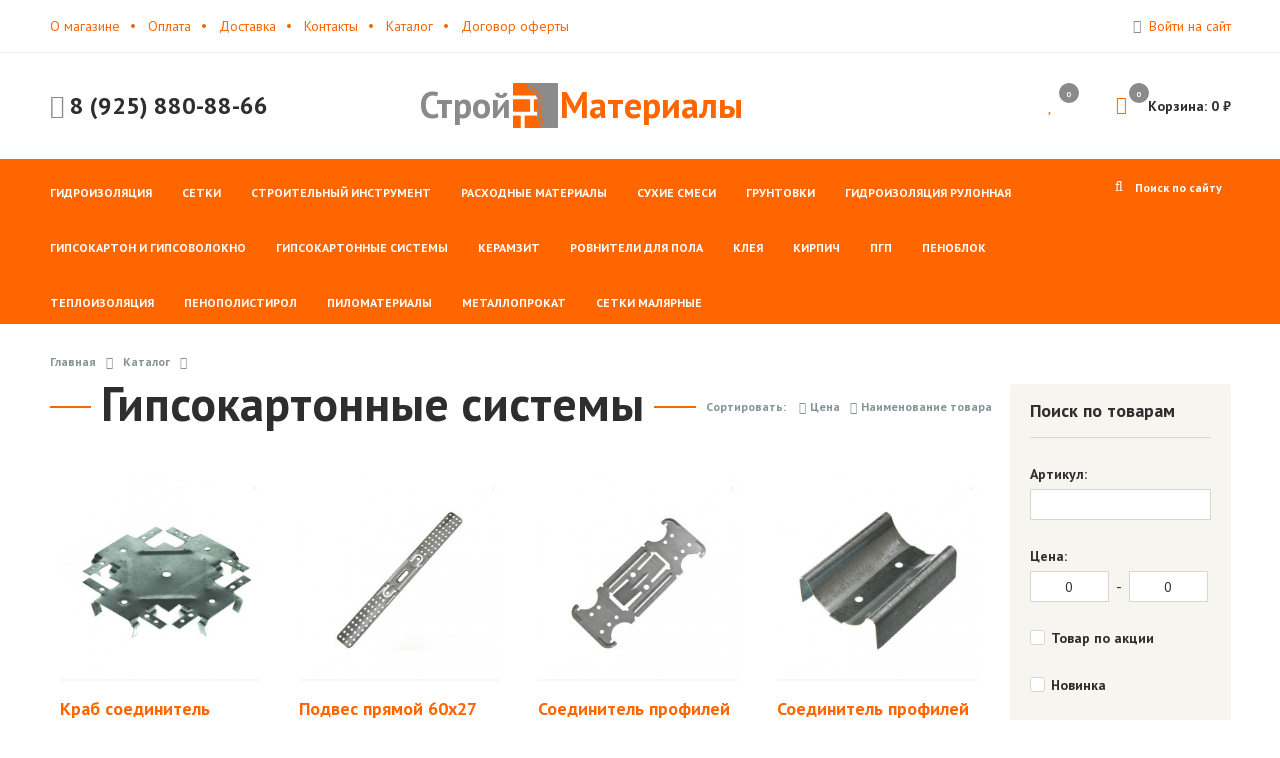

--- FILE ---
content_type: text/html; charset=utf-8
request_url: http://xn--80aaomcqcorfemf5k.xn--c1avg/catalog/gipsokartonnye-sistemy/
body_size: 10635
content:
<!DOCTYPE HTML>
<html>
<head>
<link rel="stylesheet" href="http://xn--80aaomcqcorfemf5k.xn--c1avg/cache/css/de1dad5534febf9d83434be5776f51f2.css" type="text/css" media="screen" title="stylesheet" charset="utf-8">
<meta name="robots" content="all"><title>Гипсокартонные системы купить с доставкой по Москве и области</title>
<meta charset="utf-8">
<meta content="English" name="language">
<meta content="DIAFAN.CMS http://www.diafan.ru/" name="author">
<meta http-equiv="Content-Type" content="text/html; charset=utf-8">
<meta name="description" content="">
<meta name="keywords" content="">
    <meta name="HandheldFriendly" content="True">
	<meta name="viewport" content="width=device-width, initial-scale=1.0, minimum-scale=1.0, maximum-scale=3.0">
	<meta name="format-detection" content="telephone=no">
	<meta name="yandex-verification" content="92c5ab2be39e7560" />
	<meta name="yandex-verification" content="aa9df4710755beb3" />
	<meta name="telderi" content="43602c03167b4aec9b48e2f0aab74856" />
        <link href="http://xn--80aaomcqcorfemf5k.xn--c1avg/cache/css/58cc7115fe47a7b2f68427725f4bcf41.css" rel="stylesheet" type="text/css">
	<link rel="icon" type="image/png" href="/custom/stroymaterial_org/img/brickwall.png" />
</head>
<body>
	<div id="wrapper">
		<header class="header">
			<nav class="menu-wrap">
				<div class="menu-wrap__center">
                    <div class="menu-acc"><a href="#" class="js-signin">
							<i class="fa fa-lock"></i>
							Войти на сайт
						</a></div>
                    <div class="menu-toggle"><i class="fa fa-navicon"></i> Информация</div>
					<ul class="menu"><li class="menu__item"><a href="http://xn--80aaomcqcorfemf5k.xn--c1avg/about-store/">О магазине</a></li><li class="menu__item"><a href="http://xn--80aaomcqcorfemf5k.xn--c1avg/payment/">Оплата</a></li><li class="menu__item"><a href="http://xn--80aaomcqcorfemf5k.xn--c1avg/shipping/">Доставка</a></li><li class="menu__item"><a href="http://xn--80aaomcqcorfemf5k.xn--c1avg/contacts/">Контакты</a></li><li class="menu__item"><a href="http://xn--80aaomcqcorfemf5k.xn--c1avg/catalog/">Каталог</a></li><li class="menu__item"><a href="http://xn--80aaomcqcorfemf5k.xn--c1avg/dogovor-oferty/">Договор оферты</a></li></ul>
				</div>
			</nav>
			<div class="header__center"><div class="header__cell">
 <p><a href="tel:+79258808866" class="phone js_tel"><span class="fa fa-mobile-phone"></span> <span class="tel hide-mobile" style="font: bold 24px/30px 'PT Sans';">8 (925) 880-88-66</span></a></p>
				</div><a href="http://xn--80aaomcqcorfemf5k.xn--c1avg/" class="logo" >
<p style="font-size: 36px;"><b style="color: #8a8a8a;">Строй</b><i class="logo-icon"></i>Материалы</p>
                </a>
<span href="http://xn--80aaomcqcorfemf5k.xn--c1avg/catalog/wishlist/?855161" id="show_wishlist" class="header__cell header__cell_like js-like"><form action="" method="POST" enctype="multipart/form-data"  class="ipane js_wishlist_form ajax"><input type="hidden" name="module" value="wishlist">
<input type="hidden" name="action" value="recalc">
				<div class="ipane__close"></div>
				<div class="ipane__heading">Понравилось</div><div class="wishlist_table"></div><div class="errors error" style="display:none"></div><div class="wishlist_recalc"><input type="submit" value="Пересчитать"></div></form><span class="icon-box">
						<i class="fa fa-heart"></i>
						<span class="icon-info">0</span>
					</span>
					</span>
                <a href="http://xn--80aaomcqcorfemf5k.xn--c1avg/catalog/cart/?463966" class="header__cell header__cell_cart js_show_cart" id="show_cart"><span class="icon-box">
						<i class="fa fa-shopping-basket"></i>
						<span class="icon-info">0</span>
					</span>
					Корзина: 0 ₽</a>
			</div>
			<div class="wrap wrap_nav">
				<nav class="wrap__center">
                                    <div class="nav-toggle"><i class="fa fa-navicon"></i> Каталог продукции</div>
                                        <ul class="nav"><li class="nav__item"><a href="http://xn--80aaomcqcorfemf5k.xn--c1avg/catalog/gidroizolyatsiya/">Гидроизоляция</a></li><li class="nav__item"><a href="http://xn--80aaomcqcorfemf5k.xn--c1avg/catalog/setki/">Сетки</a></li><li class="nav__item"><a href="http://xn--80aaomcqcorfemf5k.xn--c1avg/catalog/stroitelnyy-instrument/">Строительный инструмент</a></li><li class="nav__item"><a href="http://xn--80aaomcqcorfemf5k.xn--c1avg/catalog/raskhodnye-materialy365/">Расходные материалы</a></li><li class="nav__item"><a href="http://xn--80aaomcqcorfemf5k.xn--c1avg/catalog/sukhie-smesi366/">Сухие смеси</a></li><li class="nav__item"><a href="http://xn--80aaomcqcorfemf5k.xn--c1avg/catalog/gruntovki367/">Грунтовки</a></li><li class="nav__item"><a href="http://xn--80aaomcqcorfemf5k.xn--c1avg/catalog/gidroizolyatsiya-rulonnaya368/">Гидроизоляция рулонная</a></li><li class="nav__item"><a href="http://xn--80aaomcqcorfemf5k.xn--c1avg/catalog/gipsokarton-i-gipsovolokno/">Гипсокартон и Гипсоволокно</a></li><li class="nav__item"><a href="http://xn--80aaomcqcorfemf5k.xn--c1avg/catalog/gipsokartonnye-sistemy/">Гипсокартонные системы</a></li><li class="nav__item"><a href="http://xn--80aaomcqcorfemf5k.xn--c1avg/catalog/keramzit371/">Керамзит</a></li><li class="nav__item"><a href="http://xn--80aaomcqcorfemf5k.xn--c1avg/catalog/rovniteli-dlya-pola/">Ровнители для пола</a></li><li class="nav__item"><a href="http://xn--80aaomcqcorfemf5k.xn--c1avg/catalog/kleya/">Клея</a></li><li class="nav__item"><a href="http://xn--80aaomcqcorfemf5k.xn--c1avg/catalog/kirpich/">Кирпич</a></li><li class="nav__item"><a href="http://xn--80aaomcqcorfemf5k.xn--c1avg/catalog/pgp/">ПГП</a></li><li class="nav__item"><a href="http://xn--80aaomcqcorfemf5k.xn--c1avg/catalog/penoblok/">Пеноблок</a></li><li class="nav__item"><a href="http://xn--80aaomcqcorfemf5k.xn--c1avg/catalog/teploizolyatsiya/">Теплоизоляция</a></li><li class="nav__item"><a href="http://xn--80aaomcqcorfemf5k.xn--c1avg/catalog/penopolistirol/">Пенополистирол</a></li><li class="nav__item"><a href="http://xn--80aaomcqcorfemf5k.xn--c1avg/catalog/pilomaterialy379/">Пиломатериалы</a></li><li class="nav__item"><a href="http://xn--80aaomcqcorfemf5k.xn--c1avg/catalog/metalloprokat380/">Металлопрокат</a></li><li class="nav__item"><a href="http://xn--80aaomcqcorfemf5k.xn--c1avg/catalog/setki-malyarnye/">Сетки малярные</a></li></ul>
<div class="search">
	<form action="http://xn--80aaomcqcorfemf5k.xn--c1avg/search/" class="search_form" method="get"><div class="search_close"></div>
	<input type="hidden" name="module" value="search">
	<input type="text" name="searchword" value="" placeholder="Поиск по сайту" class="input_search">
	<button type="submit" class="submit_search"></button>
	</form></div>
				</nav>
			</div>
		</header>
		<div class="wrap">
			<div class="wrap__center">
				<div class="breadcrumb" xmlns:v="http://rdf.data-vocabulary.org/#"><span typeof="v:Breadcrumb"><a href="http://xn--80aaomcqcorfemf5k.xn--c1avg/" rel="v:url" property="v:title">Главная</a> <i class="fa fa-angle-right"></i> </span><span typeof="v:Breadcrumb"><a href="http://xn--80aaomcqcorfemf5k.xn--c1avg/catalog/" rel="v:url" property="v:title">Каталог</a> <i class="fa fa-angle-right"></i> </span></div>
				<div class="col-left">
                                        <div class="heading">
						<h1>Гипсокартонные системы</h1><div class="sort">Сортировать: <a href="http://xn--80aaomcqcorfemf5k.xn--c1avg/catalog/gipsokartonnye-sistemy/sort1/"><i class="fa fa-caret-down"></i>Цена</a><a href="http://xn--80aaomcqcorfemf5k.xn--c1avg/catalog/gipsokartonnye-sistemy/sort3/"><i class="fa fa-caret-down"></i>Наименование товара</a></div></div><div class="js_shop_list"><div class="catalog"><div class="catalog__item js_item" data-id="19704"><div class="catalog__pic">
							<i class="fa fa-heart catalog__like js_shop_wishlist"></i><img src="/userfls/shop/medium/4/35016_krab-soedinitel-odnourovn.jpg" alt="Краб соединитель одноуровневый 60*27мм Кнауф" title="Краб соединитель одноуровневый 60*27мм Кнауф" image_id="35016"  class="js_shop_img"><div class="catalog__popup" data-href="http://xn--80aaomcqcorfemf5k.xn--c1avg/catalog/gipsokartonnye-sistemy/krab-soedinitel-odnourovnevyy-6027mm-knauf/">
								<a rel="nofollow" href="#" data-class=".cart_popup" class="btn btn_ctgm js-ctg" data-id="19704">Быстрый просмотр</a>
							</div>
<div class="ilabels"></div></div><a href="http://xn--80aaomcqcorfemf5k.xn--c1avg/catalog/gipsokartonnye-sistemy/krab-soedinitel-odnourovnevyy-6027mm-knauf/" class="catalog__title">
							Краб соединитель одноуровневый 60*27мм Кнауф
						</a><div class="catalog__anons">Краб соединитель одноуровневый 60*27мм Кнауф – конструкция металлического...</div></div>
			<div class="cart cart_popup js_shop" data-id="19704">
				<div class="pics">
					<div class="pics__big"><div class="js_shop_img" image_id="35016"><img class="pics__big__img" src="/userfls/shop/large/4/35016_krab-soedinitel-odnourovn.jpg" width="" height="" alt="Краб соединитель одноуровневый 60*27мм Кнауф" title="Краб соединитель одноуровневый 60*27мм Кнауф" image_id="35016"></div><img src="/userfls/shop/preview/4/35016_krab-soedinitel-odnourovn.jpg"><i class="fa fa-heart pics__like js_shop_wishlist"></i>
						<div class="ilabels"></div>
					</div></div>
				<div class="cart__unit"><div class="cart__header">Краб соединитель одноуровневый 60*27мм Кнауф</div>
					<div class="cart__head"></div>
					<div class="cart__txt text">Краб соединитель одноуровневый 60*27мм Кнауф – конструкция металлического каркаса для подвесных потолков предусматривает наличие, как основных профилей, так и перемычек, обеспечивающих жесткость и прочность.&nbsp;&nbsp;Это специальный крепеж по своей форме напоминающий морское ракообразное, за что и получил такое название «Краб»</div>
				</div>
			</div>
			<div class="catalog__item js_item" data-id="19705"><div class="catalog__pic">
							<i class="fa fa-heart catalog__like js_shop_wishlist"></i><img src="/userfls/shop/medium/4/35017_podves-pryamoy-60kh27-knauf-09-m.jpg" alt="Подвес прямой 60х27 Кнауф 0.9 мм" title="Подвес прямой 60х27 Кнауф 0.9 мм" image_id="35017"  class="js_shop_img"><div class="catalog__popup" data-href="http://xn--80aaomcqcorfemf5k.xn--c1avg/catalog/gipsokartonnye-sistemy/podves-pryamoy-60kh27-knauf-09-mm/">
								<a rel="nofollow" href="#" data-class=".cart_popup" class="btn btn_ctgm js-ctg" data-id="19705">Быстрый просмотр</a>
							</div>
<div class="ilabels"></div></div><a href="http://xn--80aaomcqcorfemf5k.xn--c1avg/catalog/gipsokartonnye-sistemy/podves-pryamoy-60kh27-knauf-09-mm/" class="catalog__title">
							Подвес прямой 60х27 Кнауф 0.9 мм
						</a><div class="catalog__anons">Подвес прямой Кнауф предназначен для закрепления потолочных профилей ПП...</div></div>
			<div class="cart cart_popup js_shop" data-id="19705">
				<div class="pics">
					<div class="pics__big"><div class="js_shop_img" image_id="35017"><img class="pics__big__img" src="/userfls/shop/large/4/35017_podves-pryamoy-60kh27-knauf-09-m.jpg" width="" height="" alt="Подвес прямой 60х27 Кнауф 0.9 мм" title="Подвес прямой 60х27 Кнауф 0.9 мм" image_id="35017"></div><img src="/userfls/shop/preview/4/35017_podves-pryamoy-60kh27-knauf-09-m.jpg"><i class="fa fa-heart pics__like js_shop_wishlist"></i>
						<div class="ilabels"></div>
					</div></div>
				<div class="cart__unit"><div class="cart__header">Подвес прямой 60х27 Кнауф 0.9 мм</div>
					<div class="cart__head"></div>
					<div class="cart__txt text">Подвес прямой Кнауф предназначен для закрепления потолочных профилей ПП 60х27 к несущим конструкциям при монтаже подвесных потолков и при облицовке стен. Изготовлен из оцинкованной стали толщиной 0,9 мм. Длина подвеса – 30 см.</div>
				</div>
			</div>
			<div class="catalog__item js_item" data-id="19706"><div class="catalog__pic">
							<i class="fa fa-heart catalog__like js_shop_wishlist"></i><img src="/userfls/shop/medium/4/35018_soedinitel-profiley-dvukhu.jpg" alt="Соединитель профилей двухуровневый Кнауф (бабочка)" title="Соединитель профилей двухуровневый Кнауф (бабочка)" image_id="35018"  class="js_shop_img"><div class="catalog__popup" data-href="http://xn--80aaomcqcorfemf5k.xn--c1avg/catalog/gipsokartonnye-sistemy/soedinitel-profiley-dvukhurovnevyy-knauf-babochka/">
								<a rel="nofollow" href="#" data-class=".cart_popup" class="btn btn_ctgm js-ctg" data-id="19706">Быстрый просмотр</a>
							</div>
<div class="ilabels"></div></div><a href="http://xn--80aaomcqcorfemf5k.xn--c1avg/catalog/gipsokartonnye-sistemy/soedinitel-profiley-dvukhurovnevyy-knauf-babochka/" class="catalog__title">
							Соединитель профилей двухуровневый Кнауф (бабочка)
						</a><div class="catalog__anons">Соединитель профилей двухуровневый Кнауф применяется для крепления несущих...</div></div>
			<div class="cart cart_popup js_shop" data-id="19706">
				<div class="pics">
					<div class="pics__big"><div class="js_shop_img" image_id="35018"><img class="pics__big__img" src="/userfls/shop/large/4/35018_soedinitel-profiley-dvukhu.jpg" width="" height="" alt="Соединитель профилей двухуровневый Кнауф (бабочка)" title="Соединитель профилей двухуровневый Кнауф (бабочка)" image_id="35018"></div><img src="/userfls/shop/preview/4/35018_soedinitel-profiley-dvukhu.jpg"><i class="fa fa-heart pics__like js_shop_wishlist"></i>
						<div class="ilabels"></div>
					</div></div>
				<div class="cart__unit"><div class="cart__header">Соединитель профилей двухуровневый Кнауф (бабочка)</div>
					<div class="cart__head"></div>
					<div class="cart__txt text">Соединитель профилей двухуровневый Кнауф применяется для крепления несущих профилей ПП 60×27 к основным профилям в системе подвесных потолков (соединение между собой двух профилей, которые находятся один под другим)</div>
				</div>
			</div>
			<div class="catalog__item js_item" data-id="19707"><div class="catalog__pic">
							<i class="fa fa-heart catalog__like js_shop_wishlist"></i><img src="/userfls/shop/medium/4/35019_soedinitel-profiley-udli.jpg" alt="Соединитель профилей (удлинитель) 60х27 Кнауф" title="Соединитель профилей (удлинитель) 60х27 Кнауф" image_id="35019"  class="js_shop_img"><div class="catalog__popup" data-href="http://xn--80aaomcqcorfemf5k.xn--c1avg/catalog/gipsokartonnye-sistemy/19707/">
								<a rel="nofollow" href="#" data-class=".cart_popup" class="btn btn_ctgm js-ctg" data-id="19707">Быстрый просмотр</a>
							</div>
<div class="ilabels"></div></div><a href="http://xn--80aaomcqcorfemf5k.xn--c1avg/catalog/gipsokartonnye-sistemy/19707/" class="catalog__title">
							Соединитель профилей (удлинитель) 60х27 Кнауф
						</a><div class="catalog__anons">Соединитель профилей (удлинитель) 60х27 Кнауф предназначен для соединения...</div></div>
			<div class="cart cart_popup js_shop" data-id="19707">
				<div class="pics">
					<div class="pics__big"><div class="js_shop_img" image_id="35019"><img class="pics__big__img" src="/userfls/shop/large/4/35019_soedinitel-profiley-udli.jpg" width="" height="" alt="Соединитель профилей (удлинитель) 60х27 Кнауф" title="Соединитель профилей (удлинитель) 60х27 Кнауф" image_id="35019"></div><img src="/userfls/shop/preview/4/35019_soedinitel-profiley-udli.jpg"><i class="fa fa-heart pics__like js_shop_wishlist"></i>
						<div class="ilabels"></div>
					</div></div>
				<div class="cart__unit"><div class="cart__header">Соединитель профилей (удлинитель) 60х27 Кнауф</div>
					<div class="cart__head"></div>
					<div class="cart__txt text">Соединитель профилей (удлинитель) 60х27 Кнауф предназначен для соединения (наращивания) потолочных КНАУФ-профилей ПП 60х27</div>
				</div>
			</div>
			<div class="catalog__item js_item" data-id="19714"><div class="catalog__pic">
							<i class="fa fa-heart catalog__like js_shop_wishlist"></i><img src="/userfls/shop/medium/4/35026_mayak-otsinkovannyy-10-mm-l3m.jpg" alt="Маяк оцинкованный 10 мм L3м" title="Маяк оцинкованный 10 мм L3м" image_id="35026"  class="js_shop_img"><div class="catalog__popup" data-href="http://xn--80aaomcqcorfemf5k.xn--c1avg/catalog/gipsokartonnye-sistemy/mayak-otsinkovannyy-10-mm-l3m/">
								<a rel="nofollow" href="#" data-class=".cart_popup" class="btn btn_ctgm js-ctg" data-id="19714">Быстрый просмотр</a>
							</div>
<div class="ilabels"></div></div><a href="http://xn--80aaomcqcorfemf5k.xn--c1avg/catalog/gipsokartonnye-sistemy/mayak-otsinkovannyy-10-mm-l3m/" class="catalog__title">
							Маяк оцинкованный 10 мм L3м
						</a><div class="catalog__anons">Профиль маячковый штукатурный Маяк 10 мм Албес используется при подготовке...</div></div>
			<div class="cart cart_popup js_shop" data-id="19714">
				<div class="pics">
					<div class="pics__big"><div class="js_shop_img" image_id="35026"><img class="pics__big__img" src="/userfls/shop/large/4/35026_mayak-otsinkovannyy-10-mm-l3m.jpg" width="" height="" alt="Маяк оцинкованный 10 мм L3м" title="Маяк оцинкованный 10 мм L3м" image_id="35026"></div><img src="/userfls/shop/preview/4/35026_mayak-otsinkovannyy-10-mm-l3m.jpg"><i class="fa fa-heart pics__like js_shop_wishlist"></i>
						<div class="ilabels"></div>
					</div></div>
				<div class="cart__unit"><div class="cart__header">Маяк оцинкованный 10 мм L3м</div>
					<div class="cart__head"></div>
					<div class="cart__txt text">Профиль маячковый штукатурный Маяк 10 мм Албес используется при подготовке поверхности к проведению отделочных работ. Такие изделия помогают наносить штукатурку ровным слоем</div>
				</div>
			</div>
			<div class="catalog__item js_item" data-id="19715"><div class="catalog__pic">
							<i class="fa fa-heart catalog__like js_shop_wishlist"></i><img src="/userfls/shop/medium/4/35027_mayak-otsinkovannyy-6-mm-l3m.jpg" alt="Маяк оцинкованный 6 мм L3м" title="Маяк оцинкованный 6 мм L3м" image_id="35027"  class="js_shop_img"><div class="catalog__popup" data-href="http://xn--80aaomcqcorfemf5k.xn--c1avg/catalog/gipsokartonnye-sistemy/mayak-otsinkovannyy-6-mm-l3m/">
								<a rel="nofollow" href="#" data-class=".cart_popup" class="btn btn_ctgm js-ctg" data-id="19715">Быстрый просмотр</a>
							</div>
<div class="ilabels"></div></div><a href="http://xn--80aaomcqcorfemf5k.xn--c1avg/catalog/gipsokartonnye-sistemy/mayak-otsinkovannyy-6-mm-l3m/" class="catalog__title">
							Маяк оцинкованный 6 мм L3м
						</a><div class="catalog__anons">Профиль маячковый штукатурный Маяк 6 мм Албес используется при подготовке...</div></div>
			<div class="cart cart_popup js_shop" data-id="19715">
				<div class="pics">
					<div class="pics__big"><div class="js_shop_img" image_id="35027"><img class="pics__big__img" src="/userfls/shop/large/4/35027_mayak-otsinkovannyy-6-mm-l3m.jpg" width="" height="" alt="Маяк оцинкованный 6 мм L3м" title="Маяк оцинкованный 6 мм L3м" image_id="35027"></div><img src="/userfls/shop/preview/4/35027_mayak-otsinkovannyy-6-mm-l3m.jpg"><i class="fa fa-heart pics__like js_shop_wishlist"></i>
						<div class="ilabels"></div>
					</div></div>
				<div class="cart__unit"><div class="cart__header">Маяк оцинкованный 6 мм L3м</div>
					<div class="cart__head"></div>
					<div class="cart__txt text">Профиль маячковый штукатурный Маяк 6 мм Албес используется при подготовке поверхности к проведению отделочных работ. Такие изделия помогают наносить штукатурку ровным слоем</div>
				</div>
			</div>
			<div class="catalog__item js_item" data-id="19716"><div class="catalog__pic">
							<i class="fa fa-heart catalog__like js_shop_wishlist"></i><img src="/userfls/shop/medium/4/35028_profil-pn-2728-mm-055-mm-3m-a.jpg" alt="Профиль ПН 27*28 мм 0,55 мм (3м.) Албес" title="Профиль ПН 27*28 мм 0,55 мм (3м.) Албес" image_id="35028"  class="js_shop_img"><div class="catalog__popup" data-href="http://xn--80aaomcqcorfemf5k.xn--c1avg/catalog/gipsokartonnye-sistemy/profil-pn-2728-mm-055-mm-3m-albes/">
								<a rel="nofollow" href="#" data-class=".cart_popup" class="btn btn_ctgm js-ctg" data-id="19716">Быстрый просмотр</a>
							</div>
<div class="ilabels"></div></div><a href="http://xn--80aaomcqcorfemf5k.xn--c1avg/catalog/gipsokartonnye-sistemy/profil-pn-2728-mm-055-mm-3m-albes/" class="catalog__title">
							Профиль ПН 27*28 мм 0,55 мм (3м.) Албес
						</a><div class="catalog__anons">Профиль оцинкованный потолочный направляющий ПН 27*28 мм Албес применяется...</div></div>
			<div class="cart cart_popup js_shop" data-id="19716">
				<div class="pics">
					<div class="pics__big"><div class="js_shop_img" image_id="35028"><img class="pics__big__img" src="/userfls/shop/large/4/35028_profil-pn-2728-mm-055-mm-3m-a.jpg" width="" height="" alt="Профиль ПН 27*28 мм 0,55 мм (3м.) Албес" title="Профиль ПН 27*28 мм 0,55 мм (3м.) Албес" image_id="35028"></div><img src="/userfls/shop/preview/4/35028_profil-pn-2728-mm-055-mm-3m-a.jpg"><i class="fa fa-heart pics__like js_shop_wishlist"></i>
						<div class="ilabels"></div>
					</div></div>
				<div class="cart__unit"><div class="cart__header">Профиль ПН 27*28 мм 0,55 мм (3м.) Албес</div>
					<div class="cart__head"></div>
					<div class="cart__txt text">Профиль оцинкованный потолочный направляющий ПН 27*28 мм Албес применяется для устройства каркасов подвесных потолков, для гипсокартона и других конструкций на основе Knauf-листа (ГКЛ, ГКЛВ, ГКЛВО) и Knauf-суперлиста. Как правило, служит направляющим элементом для стоечного профиля соответствующего типоразмера</div>
				</div>
			</div>
			<div class="catalog__item js_item" data-id="19717"><div class="catalog__pic">
							<i class="fa fa-heart catalog__like js_shop_wishlist"></i><img src="/userfls/shop/medium/4/35029_ugolok-alyuminievyy-perfori.jpg" alt="Уголок алюминиевый перфорированный 20*20мм 3м" title="Уголок алюминиевый перфорированный 20*20мм 3м" image_id="35029"  class="js_shop_img"><div class="catalog__popup" data-href="http://xn--80aaomcqcorfemf5k.xn--c1avg/catalog/gipsokartonnye-sistemy/ugolok-alyuminievyy-perforirovannyy-2020mm-3m/">
								<a rel="nofollow" href="#" data-class=".cart_popup" class="btn btn_ctgm js-ctg" data-id="19717">Быстрый просмотр</a>
							</div>
<div class="ilabels"></div></div><a href="http://xn--80aaomcqcorfemf5k.xn--c1avg/catalog/gipsokartonnye-sistemy/ugolok-alyuminievyy-perforirovannyy-2020mm-3m/" class="catalog__title">
							Уголок алюминиевый перфорированный 20*20мм 3м
						</a><div class="catalog__anons">Профиль уголок алюминиевый перфорированный штукатурный Албес предназначен...</div></div>
			<div class="cart cart_popup js_shop" data-id="19717">
				<div class="pics">
					<div class="pics__big"><div class="js_shop_img" image_id="35029"><img class="pics__big__img" src="/userfls/shop/large/4/35029_ugolok-alyuminievyy-perfori.jpg" width="" height="" alt="Уголок алюминиевый перфорированный 20*20мм 3м" title="Уголок алюминиевый перфорированный 20*20мм 3м" image_id="35029"></div><img src="/userfls/shop/preview/4/35029_ugolok-alyuminievyy-perfori.jpg"><i class="fa fa-heart pics__like js_shop_wishlist"></i>
						<div class="ilabels"></div>
					</div></div>
				<div class="cart__unit"><div class="cart__header">Уголок алюминиевый перфорированный 20*20мм 3м</div>
					<div class="cart__head"></div>
					<div class="cart__txt text">Профиль уголок алюминиевый перфорированный штукатурный Албес предназначен для армирования наружных углов различных конструкций из гипсокартона. Наружный угол (оконные или дверные откосы, декоративные перегородки, полки из гипсокартона и пр.) являются уязвимым местом, которое нуждается в дополнительном армировании, поскольку малейший удар может привести к сколам и выбоинам. Помимо усиливающей функции профиль угловой еще и задает правильную геометрию</div>
				</div>
			</div>
			<div class="catalog__item js_item" data-id="19718"><div class="catalog__pic">
							<i class="fa fa-heart catalog__like js_shop_wishlist"></i><img src="/userfls/shop/medium/4/35030_ugolok-otsinkovannyy-perfor.jpg" alt="Уголок оцинкованный перфорированный 25*25мм  3м" title="Уголок оцинкованный перфорированный 25*25мм  3м" image_id="35030"  class="js_shop_img"><div class="catalog__popup" data-href="http://xn--80aaomcqcorfemf5k.xn--c1avg/catalog/gipsokartonnye-sistemy/ugolok-otsinkovannyy-perforirovannyy-2525mm--3m/">
								<a rel="nofollow" href="#" data-class=".cart_popup" class="btn btn_ctgm js-ctg" data-id="19718">Быстрый просмотр</a>
							</div>
<div class="ilabels"></div></div><a href="http://xn--80aaomcqcorfemf5k.xn--c1avg/catalog/gipsokartonnye-sistemy/ugolok-otsinkovannyy-perforirovannyy-2525mm--3m/" class="catalog__title">
							Уголок оцинкованный перфорированный 25*25мм  3м
						</a><div class="catalog__anons">Профиль уголок оцинкованный перфорированный штукатурный Албес используется...</div></div>
			<div class="cart cart_popup js_shop" data-id="19718">
				<div class="pics">
					<div class="pics__big"><div class="js_shop_img" image_id="35030"><img class="pics__big__img" src="/userfls/shop/large/4/35030_ugolok-otsinkovannyy-perfor.jpg" width="" height="" alt="Уголок оцинкованный перфорированный 25*25мм  3м" title="Уголок оцинкованный перфорированный 25*25мм  3м" image_id="35030"></div><img src="/userfls/shop/preview/4/35030_ugolok-otsinkovannyy-perfor.jpg"><i class="fa fa-heart pics__like js_shop_wishlist"></i>
						<div class="ilabels"></div>
					</div></div>
				<div class="cart__unit"><div class="cart__header">Уголок оцинкованный перфорированный 25*25мм  3м</div>
					<div class="cart__head"></div>
					<div class="cart__txt text">Профиль уголок оцинкованный перфорированный штукатурный Албес используется для армирования углов при шпаклевочных работах. Формирует прямолинейную и прочную угловую кромку наружных углов конструкций из ГКЛ и ГКВЛ, фанеры и тд</div>
				</div>
			</div>
			<div class="catalog__item js_item" data-id="19719"><div class="catalog__pic">
							<i class="fa fa-heart catalog__like js_shop_wishlist"></i><img src="/userfls/shop/medium/4/35031_profil-pp-6027-055-mm-3m-alb.jpg" alt="Профиль ПП 60*27 0,55 мм (3м.) АЛБЕС" title="Профиль ПП 60*27 0,55 мм (3м.) АЛБЕС" image_id="35031"  class="js_shop_img"><div class="catalog__popup" data-href="http://xn--80aaomcqcorfemf5k.xn--c1avg/catalog/gipsokartonnye-sistemy/profil-pp-6027-055-mm-3m-albes/">
								<a rel="nofollow" href="#" data-class=".cart_popup" class="btn btn_ctgm js-ctg" data-id="19719">Быстрый просмотр</a>
							</div>
<div class="ilabels"></div></div><a href="http://xn--80aaomcqcorfemf5k.xn--c1avg/catalog/gipsokartonnye-sistemy/profil-pp-6027-055-mm-3m-albes/" class="catalog__title">
							Профиль ПП 60*27 0,55 мм (3м.) АЛБЕС
						</a><div class="catalog__anons">Профиль оцинкованный потолочный ПП 60*27 мм Албес применяется для устройства...</div></div>
			<div class="cart cart_popup js_shop" data-id="19719">
				<div class="pics">
					<div class="pics__big"><div class="js_shop_img" image_id="35031"><img class="pics__big__img" src="/userfls/shop/large/4/35031_profil-pp-6027-055-mm-3m-alb.jpg" width="" height="" alt="Профиль ПП 60*27 0,55 мм (3м.) АЛБЕС" title="Профиль ПП 60*27 0,55 мм (3м.) АЛБЕС" image_id="35031"></div><img src="/userfls/shop/preview/4/35031_profil-pp-6027-055-mm-3m-alb.jpg"><i class="fa fa-heart pics__like js_shop_wishlist"></i>
						<div class="ilabels"></div>
					</div></div>
				<div class="cart__unit"><div class="cart__header">Профиль ПП 60*27 0,55 мм (3м.) АЛБЕС</div>
					<div class="cart__head"></div>
					<div class="cart__txt text">Профиль оцинкованный потолочный ПП 60*27 мм Албес применяется для устройства каркасов подвесных потолков, для гипсокартона и других конструкций на основе Knauf-листа (ГКЛ, ГКЛВ, ГКЛВО) и Knauf-суперлиста. Как правило, служит направляющим элементом для стоечного профиля соответствующего типоразмера</div>
				</div>
			</div>
			<div class="catalog__item js_item" data-id="19720"><div class="catalog__pic">
							<i class="fa fa-heart catalog__like js_shop_wishlist"></i><img src="/userfls/shop/medium/4/35032_profil-pn-5040-mm-055-mm-3m-a.jpg" alt="Профиль ПН 50*40 мм 0,55 мм (3м.) Албес" title="Профиль ПН 50*40 мм 0,55 мм (3м.) Албес" image_id="35032"  class="js_shop_img"><div class="catalog__popup" data-href="http://xn--80aaomcqcorfemf5k.xn--c1avg/catalog/gipsokartonnye-sistemy/profil-pn-5040-mm-055-mm-3m-albes/">
								<a rel="nofollow" href="#" data-class=".cart_popup" class="btn btn_ctgm js-ctg" data-id="19720">Быстрый просмотр</a>
							</div>
<div class="ilabels"></div></div><a href="http://xn--80aaomcqcorfemf5k.xn--c1avg/catalog/gipsokartonnye-sistemy/profil-pn-5040-mm-055-mm-3m-albes/" class="catalog__title">
							Профиль ПН 50*40 мм 0,55 мм (3м.) Албес
						</a><div class="catalog__anons">Профиль оцинкованный направляющий ПН 50*40 мм Албес применяется для устройства...</div></div>
			<div class="cart cart_popup js_shop" data-id="19720">
				<div class="pics">
					<div class="pics__big"><div class="js_shop_img" image_id="35032"><img class="pics__big__img" src="/userfls/shop/large/4/35032_profil-pn-5040-mm-055-mm-3m-a.jpg" width="" height="" alt="Профиль ПН 50*40 мм 0,55 мм (3м.) Албес" title="Профиль ПН 50*40 мм 0,55 мм (3м.) Албес" image_id="35032"></div><img src="/userfls/shop/preview/4/35032_profil-pn-5040-mm-055-mm-3m-a.jpg"><i class="fa fa-heart pics__like js_shop_wishlist"></i>
						<div class="ilabels"></div>
					</div></div>
				<div class="cart__unit"><div class="cart__header">Профиль ПН 50*40 мм 0,55 мм (3м.) Албес</div>
					<div class="cart__head"></div>
					<div class="cart__txt text">Профиль оцинкованный направляющий ПН 50*40 мм Албес применяется для устройства каркасов подвесных потолков, для гипсокартона и других конструкций на основе Knauf-листа (ГКЛ, ГКЛВ, ГКЛВО) и Knauf-суперлиста. Как правило, служит направляющим элементом для стоечного профиля соответствующего типоразмера</div>
				</div>
			</div>
			<div class="catalog__item js_item" data-id="19721"><div class="catalog__pic">
							<i class="fa fa-heart catalog__like js_shop_wishlist"></i><img src="/userfls/shop/medium/4/35033_profil-pn-7540-mm-055-mm-3m-a.jpg" alt="Профиль ПН 75*40 мм 0,55 мм (3м.) Албес" title="Профиль ПН 75*40 мм 0,55 мм (3м.) Албес" image_id="35033"  class="js_shop_img"><div class="catalog__popup" data-href="http://xn--80aaomcqcorfemf5k.xn--c1avg/catalog/gipsokartonnye-sistemy/profil-pn-7540-mm-055-mm-3m-albes/">
								<a rel="nofollow" href="#" data-class=".cart_popup" class="btn btn_ctgm js-ctg" data-id="19721">Быстрый просмотр</a>
							</div>
<div class="ilabels"></div></div><a href="http://xn--80aaomcqcorfemf5k.xn--c1avg/catalog/gipsokartonnye-sistemy/profil-pn-7540-mm-055-mm-3m-albes/" class="catalog__title">
							Профиль ПН 75*40 мм 0,55 мм (3м.) Албес
						</a><div class="catalog__anons">Профиль оцинкованный направляющий ПН 75*40 мм Албес применяется для устройства...</div></div>
			<div class="cart cart_popup js_shop" data-id="19721">
				<div class="pics">
					<div class="pics__big"><div class="js_shop_img" image_id="35033"><img class="pics__big__img" src="/userfls/shop/large/4/35033_profil-pn-7540-mm-055-mm-3m-a.jpg" width="" height="" alt="Профиль ПН 75*40 мм 0,55 мм (3м.) Албес" title="Профиль ПН 75*40 мм 0,55 мм (3м.) Албес" image_id="35033"></div><img src="/userfls/shop/preview/4/35033_profil-pn-7540-mm-055-mm-3m-a.jpg"><i class="fa fa-heart pics__like js_shop_wishlist"></i>
						<div class="ilabels"></div>
					</div></div>
				<div class="cart__unit"><div class="cart__header">Профиль ПН 75*40 мм 0,55 мм (3м.) Албес</div>
					<div class="cart__head"></div>
					<div class="cart__txt text">Профиль оцинкованный направляющий ПН 75*40 мм Албес применяется для устройства каркасов подвесных потолков, для гипсокартона и других конструкций на основе Knauf-листа (ГКЛ, ГКЛВ, ГКЛВО) и Knauf-суперлиста. Как правило, служит направляющим элементом для стоечного профиля соответствующего типоразмера</div>
				</div>
			</div>
			<div class="catalog__item js_item" data-id="19722"><div class="catalog__pic">
							<i class="fa fa-heart catalog__like js_shop_wishlist"></i><img src="/userfls/shop/medium/4/35034_profil-pn-10040-mm-055-mm-3m-.jpg" alt="Профиль ПН 100*40 мм 0,55 мм (3м.) Албес" title="Профиль ПН 100*40 мм 0,55 мм (3м.) Албес" image_id="35034"  class="js_shop_img"><div class="catalog__popup" data-href="http://xn--80aaomcqcorfemf5k.xn--c1avg/catalog/gipsokartonnye-sistemy/profil-pn-10040-mm-055-mm-3m-albes/">
								<a rel="nofollow" href="#" data-class=".cart_popup" class="btn btn_ctgm js-ctg" data-id="19722">Быстрый просмотр</a>
							</div>
<div class="ilabels"></div></div><a href="http://xn--80aaomcqcorfemf5k.xn--c1avg/catalog/gipsokartonnye-sistemy/profil-pn-10040-mm-055-mm-3m-albes/" class="catalog__title">
							Профиль ПН 100*40 мм 0,55 мм (3м.) Албес
						</a><div class="catalog__anons">Профиль оцинкованный направляющий ПН 100*40 мм Албес применяется для устройства...</div></div>
			<div class="cart cart_popup js_shop" data-id="19722">
				<div class="pics">
					<div class="pics__big"><div class="js_shop_img" image_id="35034"><img class="pics__big__img" src="/userfls/shop/large/4/35034_profil-pn-10040-mm-055-mm-3m-.jpg" width="" height="" alt="Профиль ПН 100*40 мм 0,55 мм (3м.) Албес" title="Профиль ПН 100*40 мм 0,55 мм (3м.) Албес" image_id="35034"></div><img src="/userfls/shop/preview/4/35034_profil-pn-10040-mm-055-mm-3m-.jpg"><i class="fa fa-heart pics__like js_shop_wishlist"></i>
						<div class="ilabels"></div>
					</div></div>
				<div class="cart__unit"><div class="cart__header">Профиль ПН 100*40 мм 0,55 мм (3м.) Албес</div>
					<div class="cart__head"></div>
					<div class="cart__txt text">Профиль оцинкованный направляющий ПН 100*40 мм Албес применяется для устройства каркасов подвесных потолков, для гипсокартона и других конструкций на основе Knauf-листа (ГКЛ, ГКЛВ, ГКЛВО) и Knauf-суперлиста. Как правило, служит направляющим элементом для стоечного профиля соответствующего типоразмера</div>
				</div>
			</div>
			<div class="catalog__item js_item" data-id="19723"><div class="catalog__pic">
							<i class="fa fa-heart catalog__like js_shop_wishlist"></i><img src="/userfls/shop/medium/4/35035_profil-ps-10050-mm-055-mm-3m-.jpg" alt="Профиль ПС 100*50 мм 0,55 мм (3м.) Албес" title="Профиль ПС 100*50 мм 0,55 мм (3м.) Албес" image_id="35035"  class="js_shop_img"><div class="catalog__popup" data-href="http://xn--80aaomcqcorfemf5k.xn--c1avg/catalog/gipsokartonnye-sistemy/profil-ps-10050-mm-055-mm-3m-albes/">
								<a rel="nofollow" href="#" data-class=".cart_popup" class="btn btn_ctgm js-ctg" data-id="19723">Быстрый просмотр</a>
							</div>
<div class="ilabels"></div></div><a href="http://xn--80aaomcqcorfemf5k.xn--c1avg/catalog/gipsokartonnye-sistemy/profil-ps-10050-mm-055-mm-3m-albes/" class="catalog__title">
							Профиль ПС 100*50 мм 0,55 мм (3м.) Албес
						</a><div class="catalog__anons">Профиль оцинкованный стоечный ПС 100*50 мм Албес применяется для устройства...</div></div>
			<div class="cart cart_popup js_shop" data-id="19723">
				<div class="pics">
					<div class="pics__big"><div class="js_shop_img" image_id="35035"><img class="pics__big__img" src="/userfls/shop/large/4/35035_profil-ps-10050-mm-055-mm-3m-.jpg" width="" height="" alt="Профиль ПС 100*50 мм 0,55 мм (3м.) Албес" title="Профиль ПС 100*50 мм 0,55 мм (3м.) Албес" image_id="35035"></div><img src="/userfls/shop/preview/4/35035_profil-ps-10050-mm-055-mm-3m-.jpg"><i class="fa fa-heart pics__like js_shop_wishlist"></i>
						<div class="ilabels"></div>
					</div></div>
				<div class="cart__unit"><div class="cart__header">Профиль ПС 100*50 мм 0,55 мм (3м.) Албес</div>
					<div class="cart__head"></div>
					<div class="cart__txt text">Профиль оцинкованный стоечный ПС 100*50 мм Албес применяется для устройства каркасов подвесных потолков, для гипсокартона и других конструкций на основе Knauf-листа (ГКЛ, ГКЛВ, ГКЛВО) и Knauf-суперлиста. Как правило, служит направляющим элементом для стоечного профиля соответствующего типоразмера</div>
				</div>
			</div>
			<div class="catalog__item js_item" data-id="19724"><div class="catalog__pic">
							<i class="fa fa-heart catalog__like js_shop_wishlist"></i><img src="/userfls/shop/medium/4/35036_profil-ps-5050-mm-055-mm-3m-a.jpg" alt="Профиль ПС 50*50 мм 0,55 мм (3м.) Албес" title="Профиль ПС 50*50 мм 0,55 мм (3м.) Албес" image_id="35036"  class="js_shop_img"><div class="catalog__popup" data-href="http://xn--80aaomcqcorfemf5k.xn--c1avg/catalog/gipsokartonnye-sistemy/profil-ps-5050-mm-055-mm-3m-albes/">
								<a rel="nofollow" href="#" data-class=".cart_popup" class="btn btn_ctgm js-ctg" data-id="19724">Быстрый просмотр</a>
							</div>
<div class="ilabels"></div></div><a href="http://xn--80aaomcqcorfemf5k.xn--c1avg/catalog/gipsokartonnye-sistemy/profil-ps-5050-mm-055-mm-3m-albes/" class="catalog__title">
							Профиль ПС 50*50 мм 0,55 мм (3м.) Албес
						</a><div class="catalog__anons">Профиль оцинкованный стоечный ПС 50*50 мм Албес применяется для устройства...</div></div>
			<div class="cart cart_popup js_shop" data-id="19724">
				<div class="pics">
					<div class="pics__big"><div class="js_shop_img" image_id="35036"><img class="pics__big__img" src="/userfls/shop/large/4/35036_profil-ps-5050-mm-055-mm-3m-a.jpg" width="" height="" alt="Профиль ПС 50*50 мм 0,55 мм (3м.) Албес" title="Профиль ПС 50*50 мм 0,55 мм (3м.) Албес" image_id="35036"></div><img src="/userfls/shop/preview/4/35036_profil-ps-5050-mm-055-mm-3m-a.jpg"><i class="fa fa-heart pics__like js_shop_wishlist"></i>
						<div class="ilabels"></div>
					</div></div>
				<div class="cart__unit"><div class="cart__header">Профиль ПС 50*50 мм 0,55 мм (3м.) Албес</div>
					<div class="cart__head"></div>
					<div class="cart__txt text">Профиль оцинкованный стоечный ПС 50*50 мм Албес применяется для устройства каркасов подвесных потолков, для гипсокартона и других конструкций на основе Knauf-листа (ГКЛ, ГКЛВ, ГКЛВО) и Knauf-суперлиста. Как правило, служит направляющим элементом для стоечного профиля соответствующего типоразмера</div>
				</div>
			</div>
			<div class="catalog__item js_item" data-id="19725"><div class="catalog__pic">
							<i class="fa fa-heart catalog__like js_shop_wishlist"></i><img src="/userfls/shop/medium/4/35037_profil-ps-7550-mm-055-mm-3m-a.jpg" alt="Профиль ПС 75*50 мм 0,55 мм (3м.) Албес" title="Профиль ПС 75*50 мм 0,55 мм (3м.) Албес" image_id="35037"  class="js_shop_img"><div class="catalog__popup" data-href="http://xn--80aaomcqcorfemf5k.xn--c1avg/catalog/gipsokartonnye-sistemy/profil-ps-7550-mm-055-mm-3m-albes/">
								<a rel="nofollow" href="#" data-class=".cart_popup" class="btn btn_ctgm js-ctg" data-id="19725">Быстрый просмотр</a>
							</div>
<div class="ilabels"></div></div><a href="http://xn--80aaomcqcorfemf5k.xn--c1avg/catalog/gipsokartonnye-sistemy/profil-ps-7550-mm-055-mm-3m-albes/" class="catalog__title">
							Профиль ПС 75*50 мм 0,55 мм (3м.) Албес
						</a><div class="catalog__anons">Профиль оцинкованный стоечный ПС 75*50 мм Албес применяется для устройства...</div></div>
			<div class="cart cart_popup js_shop" data-id="19725">
				<div class="pics">
					<div class="pics__big"><div class="js_shop_img" image_id="35037"><img class="pics__big__img" src="/userfls/shop/large/4/35037_profil-ps-7550-mm-055-mm-3m-a.jpg" width="" height="" alt="Профиль ПС 75*50 мм 0,55 мм (3м.) Албес" title="Профиль ПС 75*50 мм 0,55 мм (3м.) Албес" image_id="35037"></div><img src="/userfls/shop/preview/4/35037_profil-ps-7550-mm-055-mm-3m-a.jpg"><i class="fa fa-heart pics__like js_shop_wishlist"></i>
						<div class="ilabels"></div>
					</div></div>
				<div class="cart__unit"><div class="cart__header">Профиль ПС 75*50 мм 0,55 мм (3м.) Албес</div>
					<div class="cart__head"></div>
					<div class="cart__txt text">Профиль оцинкованный стоечный ПС 75*50 мм Албес применяется для устройства каркасов подвесных потолков, для гипсокартона и других конструкций на основе Knauf-листа (ГКЛ, ГКЛВ, ГКЛВО) и Knauf-суперлиста. Как правило, служит направляющим элементом для стоечного профиля соответствующего типоразмера</div>
				</div>
			</div>
			<div class="catalog__item js_item" data-id="19785"><div class="catalog__pic">
							<i class="fa fa-heart catalog__like js_shop_wishlist"></i><img src="/userfls/shop/medium/4/35097_profil-potolochnyy--pp-6027-k.jpg" alt="Профиль потолочный  ПП 60*27 КНАУФ" title="Профиль потолочный  ПП 60*27 КНАУФ" image_id="35097"  class="js_shop_img"><div class="catalog__popup" data-href="http://xn--80aaomcqcorfemf5k.xn--c1avg/catalog/gipsokartonnye-sistemy/profil-potolochnyy--pp-6027-knauf/">
								<a rel="nofollow" href="#" data-class=".cart_popup" class="btn btn_ctgm js-ctg" data-id="19785">Быстрый просмотр</a>
							</div>
<div class="ilabels"></div></div><a href="http://xn--80aaomcqcorfemf5k.xn--c1avg/catalog/gipsokartonnye-sistemy/profil-potolochnyy--pp-6027-knauf/" class="catalog__title">
							Профиль потолочный  ПП 60*27 КНАУФ
						</a><div class="catalog__anons">Профиль потолочный ПП 60*27 КНАУФ оцинкованный&nbsp; для гипсокартона предназначен...</div></div>
			<div class="cart cart_popup js_shop" data-id="19785">
				<div class="pics">
					<div class="pics__big"><div class="js_shop_img" image_id="35097"><img class="pics__big__img" src="/userfls/shop/large/4/35097_profil-potolochnyy--pp-6027-k.jpg" width="" height="" alt="Профиль потолочный  ПП 60*27 КНАУФ" title="Профиль потолочный  ПП 60*27 КНАУФ" image_id="35097"></div><img src="/userfls/shop/preview/4/35097_profil-potolochnyy--pp-6027-k.jpg"><i class="fa fa-heart pics__like js_shop_wishlist"></i>
						<div class="ilabels"></div>
					</div></div>
				<div class="cart__unit"><div class="cart__header">Профиль потолочный  ПП 60*27 КНАУФ</div>
					<div class="cart__head"></div>
					<div class="cart__txt text">Профиль потолочный ПП 60*27 КНАУФ оцинкованный&nbsp; для гипсокартона предназначен для формирования каркаса подвесных потолков и облицовки стен. Полки и спинка профиля имеют по три канавки для центровки ввинчиваемого шурупа и предают ему дополнительную жесткость. Крепление ПП-профиля к несущему основанию (перекрытию) осуществляется при помощи специальных подвесов, основными среди которых являются прямой подвес и подвес с зажимом</div>
				</div>
			</div>
			<div class="catalog__item js_item" data-id="19786"><div class="catalog__pic">
							<i class="fa fa-heart catalog__like js_shop_wishlist"></i><img src="/userfls/shop/medium/4/35098_profil-napravlyayuschiy-pn-2728.jpg" alt="Профиль направляющий ПН 27*28  КНАУФ" title="Профиль направляющий ПН 27*28  КНАУФ" image_id="35098"  class="js_shop_img"><div class="catalog__popup" data-href="http://xn--80aaomcqcorfemf5k.xn--c1avg/catalog/gipsokartonnye-sistemy/profil-napravlyayuschiy-pn-2728--knauf/">
								<a rel="nofollow" href="#" data-class=".cart_popup" class="btn btn_ctgm js-ctg" data-id="19786">Быстрый просмотр</a>
							</div>
<div class="ilabels"></div></div><a href="http://xn--80aaomcqcorfemf5k.xn--c1avg/catalog/gipsokartonnye-sistemy/profil-napravlyayuschiy-pn-2728--knauf/" class="catalog__title">
							Профиль направляющий ПН 27*28  КНАУФ
						</a><div class="catalog__anons">Профиль направляющий&nbsp; потолочный ПН 27*28 Кнауф оцинкованный для гипсокартона...</div></div>
			<div class="cart cart_popup js_shop" data-id="19786">
				<div class="pics">
					<div class="pics__big"><div class="js_shop_img" image_id="35098"><img class="pics__big__img" src="/userfls/shop/large/4/35098_profil-napravlyayuschiy-pn-2728.jpg" width="" height="" alt="Профиль направляющий ПН 27*28  КНАУФ" title="Профиль направляющий ПН 27*28  КНАУФ" image_id="35098"></div><img src="/userfls/shop/preview/4/35098_profil-napravlyayuschiy-pn-2728.jpg"><i class="fa fa-heart pics__like js_shop_wishlist"></i>
						<div class="ilabels"></div>
					</div></div>
				<div class="cart__unit"><div class="cart__header">Профиль направляющий ПН 27*28  КНАУФ</div>
					<div class="cart__head"></div>
					<div class="cart__txt text">Профиль направляющий&nbsp; потолочный ПН 27*28 Кнауф оцинкованный для гипсокартона служит в качестве направляющей ПП-профилей 60х27 при монтаже каркаса подвесного потолка, а также облицовки. При монтаже каркаса подвесного потолка ППН крепится по периметру помещения</div>
				</div>
			</div>
			<div class="catalog__item js_item" data-id="19793"><div class="catalog__pic">
							<i class="fa fa-heart catalog__like js_shop_wishlist"></i><img src="/userfls/shop/medium/4/35105_profil-napravlyayuschiy-pn-5040.jpg" alt="Профиль направляющий ПН 50*40 КНАУФ" title="Профиль направляющий ПН 50*40 КНАУФ" image_id="35105"  class="js_shop_img"><div class="catalog__popup" data-href="http://xn--80aaomcqcorfemf5k.xn--c1avg/catalog/gipsokartonnye-sistemy/profil-napravlyayuschiy-pn-5040-knauf/">
								<a rel="nofollow" href="#" data-class=".cart_popup" class="btn btn_ctgm js-ctg" data-id="19793">Быстрый просмотр</a>
							</div>
<div class="ilabels"></div></div><a href="http://xn--80aaomcqcorfemf5k.xn--c1avg/catalog/gipsokartonnye-sistemy/profil-napravlyayuschiy-pn-5040-knauf/" class="catalog__title">
							Профиль направляющий ПН 50*40 КНАУФ
						</a><div class="catalog__anons">Профиль направляющий ПН 50*40 КНАУФ оцинкованный&nbsp; для гипсокартона...</div></div>
			<div class="cart cart_popup js_shop" data-id="19793">
				<div class="pics">
					<div class="pics__big"><div class="js_shop_img" image_id="35105"><img class="pics__big__img" src="/userfls/shop/large/4/35105_profil-napravlyayuschiy-pn-5040.jpg" width="" height="" alt="Профиль направляющий ПН 50*40 КНАУФ" title="Профиль направляющий ПН 50*40 КНАУФ" image_id="35105"></div><img src="/userfls/shop/preview/4/35105_profil-napravlyayuschiy-pn-5040.jpg"><i class="fa fa-heart pics__like js_shop_wishlist"></i>
						<div class="ilabels"></div>
					</div></div>
				<div class="cart__unit"><div class="cart__header">Профиль направляющий ПН 50*40 КНАУФ</div>
					<div class="cart__head"></div>
					<div class="cart__txt text">Профиль направляющий ПН 50*40 КНАУФ оцинкованный&nbsp; для гипсокартона используются во всех категориях зданий: жилых, общественных и промышленных.&nbsp; Каждому типу стоечного профиля для гипсокартона соответствует свой тип направляющих. Профили по всей длине имеют насечки, выполняющие функцию направляющих кернов для сверлящей части самореза при креплении к ним гипсокартонных листов</div>
				</div>
			</div>
			<div class="catalog__item js_item" data-id="19794"><div class="catalog__pic">
							<i class="fa fa-heart catalog__like js_shop_wishlist"></i><img src="/userfls/shop/medium/4/35106_profil-stoechnyy-ps-5050-kna.jpg" alt="Профиль стоечный ПС 50*50 КНАУФ" title="Профиль стоечный ПС 50*50 КНАУФ" image_id="35106"  class="js_shop_img"><div class="catalog__popup" data-href="http://xn--80aaomcqcorfemf5k.xn--c1avg/catalog/gipsokartonnye-sistemy/profil-stoechnyy-ps-5050-knauf/">
								<a rel="nofollow" href="#" data-class=".cart_popup" class="btn btn_ctgm js-ctg" data-id="19794">Быстрый просмотр</a>
							</div>
<div class="ilabels"></div></div><a href="http://xn--80aaomcqcorfemf5k.xn--c1avg/catalog/gipsokartonnye-sistemy/profil-stoechnyy-ps-5050-knauf/" class="catalog__title">
							Профиль стоечный ПС 50*50 КНАУФ
						</a><div class="catalog__anons">Профиль стоечный ПС 50*50 КНАУФ оцинкованный&nbsp; для гипсокартона используются...</div></div>
			<div class="cart cart_popup js_shop" data-id="19794">
				<div class="pics">
					<div class="pics__big"><div class="js_shop_img" image_id="35106"><img class="pics__big__img" src="/userfls/shop/large/4/35106_profil-stoechnyy-ps-5050-kna.jpg" width="" height="" alt="Профиль стоечный ПС 50*50 КНАУФ" title="Профиль стоечный ПС 50*50 КНАУФ" image_id="35106"></div><img src="/userfls/shop/preview/4/35106_profil-stoechnyy-ps-5050-kna.jpg"><i class="fa fa-heart pics__like js_shop_wishlist"></i>
						<div class="ilabels"></div>
					</div></div>
				<div class="cart__unit"><div class="cart__header">Профиль стоечный ПС 50*50 КНАУФ</div>
					<div class="cart__head"></div>
					<div class="cart__txt text">Профиль стоечный ПС 50*50 КНАУФ оцинкованный&nbsp; для гипсокартона используются во всех категориях зданий: жилых, общественных и промышленных.&nbsp; Каждому типу стоечного профиля для гипсокартона соответствует свой тип направляющих. Профили по всей длине имеют насечки, выполняющие функцию направляющих кернов для сверлящей части самореза при креплении к ним гипсокартонных листов</div>
				</div>
			</div>
			<div class="catalog__item js_item" data-id="19795"><div class="catalog__pic">
							<i class="fa fa-heart catalog__like js_shop_wishlist"></i><img src="/userfls/shop/medium/4/35107_profil-napravlyayuschiy-pn-7540.jpg" alt="Профиль направляющий ПН 75*40 КНАУФ" title="Профиль направляющий ПН 75*40 КНАУФ" image_id="35107"  class="js_shop_img"><div class="catalog__popup" data-href="http://xn--80aaomcqcorfemf5k.xn--c1avg/catalog/gipsokartonnye-sistemy/profil-napravlyayuschiy-pn-7540-knauf/">
								<a rel="nofollow" href="#" data-class=".cart_popup" class="btn btn_ctgm js-ctg" data-id="19795">Быстрый просмотр</a>
							</div>
<div class="ilabels"></div></div><a href="http://xn--80aaomcqcorfemf5k.xn--c1avg/catalog/gipsokartonnye-sistemy/profil-napravlyayuschiy-pn-7540-knauf/" class="catalog__title">
							Профиль направляющий ПН 75*40 КНАУФ
						</a><div class="catalog__anons">Профиль направляющий ПН 75*40 КНАУФ оцинкованный&nbsp; для гипсокартона...</div></div>
			<div class="cart cart_popup js_shop" data-id="19795">
				<div class="pics">
					<div class="pics__big"><div class="js_shop_img" image_id="35107"><img class="pics__big__img" src="/userfls/shop/large/4/35107_profil-napravlyayuschiy-pn-7540.jpg" width="" height="" alt="Профиль направляющий ПН 75*40 КНАУФ" title="Профиль направляющий ПН 75*40 КНАУФ" image_id="35107"></div><img src="/userfls/shop/preview/4/35107_profil-napravlyayuschiy-pn-7540.jpg"><i class="fa fa-heart pics__like js_shop_wishlist"></i>
						<div class="ilabels"></div>
					</div></div>
				<div class="cart__unit"><div class="cart__header">Профиль направляющий ПН 75*40 КНАУФ</div>
					<div class="cart__head"></div>
					<div class="cart__txt text">Профиль направляющий ПН 75*40 КНАУФ оцинкованный&nbsp; для гипсокартона используются во всех категориях зданий: жилых, общественных и промышленных.&nbsp; Каждому типу стоечного профиля для гипсокартона соответствует свой тип направляющих. Профили по всей длине имеют насечки, выполняющие функцию направляющих кернов для сверлящей части самореза при креплении к ним гипсокартонных листов</div>
				</div>
			</div>
			<div class="catalog__item js_item" data-id="19796"><div class="catalog__pic">
							<i class="fa fa-heart catalog__like js_shop_wishlist"></i><img src="/userfls/shop/medium/4/35108_profil-stoechnyy-ps-7550-kna.jpg" alt="Профиль стоечный ПС 75*50 КНАУФ" title="Профиль стоечный ПС 75*50 КНАУФ" image_id="35108"  class="js_shop_img"><div class="catalog__popup" data-href="http://xn--80aaomcqcorfemf5k.xn--c1avg/catalog/gipsokartonnye-sistemy/profil-stoechnyy-ps-7550-knauf/">
								<a rel="nofollow" href="#" data-class=".cart_popup" class="btn btn_ctgm js-ctg" data-id="19796">Быстрый просмотр</a>
							</div>
<div class="ilabels"></div></div><a href="http://xn--80aaomcqcorfemf5k.xn--c1avg/catalog/gipsokartonnye-sistemy/profil-stoechnyy-ps-7550-knauf/" class="catalog__title">
							Профиль стоечный ПС 75*50 КНАУФ
						</a><div class="catalog__anons">Профиль стоечный ПС 75*50 КНАУФ оцинкованный&nbsp; для гипсокартона используются...</div></div>
			<div class="cart cart_popup js_shop" data-id="19796">
				<div class="pics">
					<div class="pics__big"><div class="js_shop_img" image_id="35108"><img class="pics__big__img" src="/userfls/shop/large/4/35108_profil-stoechnyy-ps-7550-kna.jpg" width="" height="" alt="Профиль стоечный ПС 75*50 КНАУФ" title="Профиль стоечный ПС 75*50 КНАУФ" image_id="35108"></div><img src="/userfls/shop/preview/4/35108_profil-stoechnyy-ps-7550-kna.jpg"><i class="fa fa-heart pics__like js_shop_wishlist"></i>
						<div class="ilabels"></div>
					</div></div>
				<div class="cart__unit"><div class="cart__header">Профиль стоечный ПС 75*50 КНАУФ</div>
					<div class="cart__head"></div>
					<div class="cart__txt text">Профиль стоечный ПС 75*50 КНАУФ оцинкованный&nbsp; для гипсокартона используются во всех категориях зданий: жилых, общественных и промышленных.&nbsp; Каждому типу стоечного профиля для гипсокартона соответствует свой тип направляющих. Профили по всей длине имеют насечки, выполняющие функцию направляющих кернов для сверлящей части самореза при креплении к ним гипсокартонных листов</div>
				</div>
			</div>
			<div class="catalog__item js_item" data-id="19797"><div class="catalog__pic">
							<i class="fa fa-heart catalog__like js_shop_wishlist"></i><img src="/userfls/shop/medium/4/35109_profil-napravlyayuschiy-pn-1004.jpg" alt="Профиль направляющий ПН 100*40 КНАУФ" title="Профиль направляющий ПН 100*40 КНАУФ" image_id="35109"  class="js_shop_img"><div class="catalog__popup" data-href="http://xn--80aaomcqcorfemf5k.xn--c1avg/catalog/gipsokartonnye-sistemy/profil-napravlyayuschiy-pn-10040-knauf/">
								<a rel="nofollow" href="#" data-class=".cart_popup" class="btn btn_ctgm js-ctg" data-id="19797">Быстрый просмотр</a>
							</div>
<div class="ilabels"></div></div><a href="http://xn--80aaomcqcorfemf5k.xn--c1avg/catalog/gipsokartonnye-sistemy/profil-napravlyayuschiy-pn-10040-knauf/" class="catalog__title">
							Профиль направляющий ПН 100*40 КНАУФ
						</a><div class="catalog__anons">Профиль направляющий ПН 100*40 КНАУФ оцинкованный&nbsp; для гипсокартона...</div></div>
			<div class="cart cart_popup js_shop" data-id="19797">
				<div class="pics">
					<div class="pics__big"><div class="js_shop_img" image_id="35109"><img class="pics__big__img" src="/userfls/shop/large/4/35109_profil-napravlyayuschiy-pn-1004.jpg" width="" height="" alt="Профиль направляющий ПН 100*40 КНАУФ" title="Профиль направляющий ПН 100*40 КНАУФ" image_id="35109"></div><img src="/userfls/shop/preview/4/35109_profil-napravlyayuschiy-pn-1004.jpg"><i class="fa fa-heart pics__like js_shop_wishlist"></i>
						<div class="ilabels"></div>
					</div></div>
				<div class="cart__unit"><div class="cart__header">Профиль направляющий ПН 100*40 КНАУФ</div>
					<div class="cart__head"></div>
					<div class="cart__txt text">Профиль направляющий ПН 100*40 КНАУФ оцинкованный&nbsp; для гипсокартона используются во всех категориях зданий: жилых, общественных и промышленных.&nbsp; Каждому типу стоечного профиля для гипсокартона соответствует свой тип направляющих. Профили по всей длине имеют насечки, выполняющие функцию направляющих кернов для сверлящей части самореза при креплении к ним гипсокартонных листов</div>
				</div>
			</div>
			<div class="catalog__item js_item" data-id="19798"><div class="catalog__pic">
							<i class="fa fa-heart catalog__like js_shop_wishlist"></i><img src="/userfls/shop/medium/4/35110_profil-stoechnyy-ps-10050-kna.jpg" alt="Профиль стоечный ПС 100*50 КНАУФ" title="Профиль стоечный ПС 100*50 КНАУФ" image_id="35110"  class="js_shop_img"><div class="catalog__popup" data-href="http://xn--80aaomcqcorfemf5k.xn--c1avg/catalog/gipsokartonnye-sistemy/profil-stoechnyy-ps-10050-knauf/">
								<a rel="nofollow" href="#" data-class=".cart_popup" class="btn btn_ctgm js-ctg" data-id="19798">Быстрый просмотр</a>
							</div>
<div class="ilabels"></div></div><a href="http://xn--80aaomcqcorfemf5k.xn--c1avg/catalog/gipsokartonnye-sistemy/profil-stoechnyy-ps-10050-knauf/" class="catalog__title">
							Профиль стоечный ПС 100*50 КНАУФ
						</a><div class="catalog__anons">Профиль стоечный ПС 100*50 КНАУФ оцинкованный&nbsp; для гипсокартона используются...</div></div>
			<div class="cart cart_popup js_shop" data-id="19798">
				<div class="pics">
					<div class="pics__big"><div class="js_shop_img" image_id="35110"><img class="pics__big__img" src="/userfls/shop/large/4/35110_profil-stoechnyy-ps-10050-kna.jpg" width="" height="" alt="Профиль стоечный ПС 100*50 КНАУФ" title="Профиль стоечный ПС 100*50 КНАУФ" image_id="35110"></div><img src="/userfls/shop/preview/4/35110_profil-stoechnyy-ps-10050-kna.jpg"><i class="fa fa-heart pics__like js_shop_wishlist"></i>
						<div class="ilabels"></div>
					</div></div>
				<div class="cart__unit"><div class="cart__header">Профиль стоечный ПС 100*50 КНАУФ</div>
					<div class="cart__head"></div>
					<div class="cart__txt text">Профиль стоечный ПС 100*50 КНАУФ оцинкованный&nbsp; для гипсокартона используются во всех категориях зданий: жилых, общественных и промышленных.&nbsp; Каждому типу стоечного профиля для гипсокартона соответствует свой тип направляющих. Профили по всей длине имеют насечки, выполняющие функцию направляющих кернов для сверлящей части самореза при креплении к ним гипсокартонных листов</div>
				</div>
			</div>
			</div></div>
				</div>
				<div class="col-right">
                                        <div class="block block_search"><h3>Поиск по товарам</h3><form method="GET" action="http://xn--80aaomcqcorfemf5k.xn--c1avg/catalog/" class="js_shop_search_form"><input type="hidden" name="module" value="shop">
<input type="hidden" name="action" value="search"><input name="cat_id" type="hidden" value="370"><div class="shop_search_article">
		<span class="infofield">Артикул:</span>
		<input type="text" class="width-full" name="a" value="">
	</div><div class="shop_search_price">
		<span class="infofield">Цена:</span>
		<div>
			<input type="text" class="from" name="pr1" value="0">
			&nbsp;-&nbsp;
			<input type="text" class="to" name="pr2" value="0">
		</div>
	</div><div class="shop_search_action"><div class="infofield"></div>
		<input type="checkbox" name="ac" id="shop_search_ac" value="1">
		<label for="shop_search_ac">Товар по акции</label>
	</div><div class="shop_search_new"><div class="infofield"></div>
		<input type="checkbox" name="ne" id="shop_search_ne" value="1">
		<label for="shop_search_ne">Новинка</label>
	</div><div class="shop_search_hit"><div class="infofield"></div>
		<input type="checkbox" name="hi" id="shop_search_hit" value="1">
		<label for="shop_search_hit">Хит</label>
	</div>
	<div class="block__foot">
							<button class="btn btn_pink btn_search_items" type="submit">Показать</button>
						</div>
	</form>
</div>
				</div>
			</div>
		</div>
		<div class="footer">
			<div class="footer__center">
				<div class="footer__left">
					<div style="margin: 0 0 10px">
  <a href="tel:+81234567890" class="phone js_tel"> <span class="fa fa-mobile-phone"></span> <span style="font: bold 24px/30px 'PT Sans';"><span style="color: #889397;">8 (925)</span> 880-88-66</span></a>
<div class="social">
							<script type="text/javascript" src="//yastatic.net/es5-shims/0.0.2/es5-shims.min.js" charset="utf-8"></script>
							<script type="text/javascript" src="//yastatic.net/share2/share.js" charset="utf-8"></script>
							<div class="ya-share2" data-services="vkontakte,facebook,odnoklassniki,moimir,gplus" data-counter=""></div>
						</div>
					</div>
				</div>
				<div class="footer__menu"><ul class="footer__list"><li><a href="http://xn--80aaomcqcorfemf5k.xn--c1avg/about-store/">О магазине</a></li><li><a href="http://xn--80aaomcqcorfemf5k.xn--c1avg/payment/">Оплата</a></li><li><a href="http://xn--80aaomcqcorfemf5k.xn--c1avg/shipping/">Доставка</a></li><li><a href="http://xn--80aaomcqcorfemf5k.xn--c1avg/contacts/">Контакты</a></li><li><a href="http://xn--80aaomcqcorfemf5k.xn--c1avg/catalog/" class="active">Каталог</a></li><li><a href="http://xn--80aaomcqcorfemf5k.xn--c1avg/dogovor-oferty/">Договор оферты</a></li></ul>
				</div>
				<div class="footer__menu"><ul class="footer__list"><li><a href="http://xn--80aaomcqcorfemf5k.xn--c1avg/catalog/gidroizolyatsiya/">Гидроизоляция</a></li><li><a href="http://xn--80aaomcqcorfemf5k.xn--c1avg/catalog/setki/">Сетки</a></li><li><a href="http://xn--80aaomcqcorfemf5k.xn--c1avg/catalog/stroitelnyy-instrument/">Строительный инструмент</a></li><li><a href="http://xn--80aaomcqcorfemf5k.xn--c1avg/catalog/raskhodnye-materialy365/">Расходные материалы</a></li><li><a href="http://xn--80aaomcqcorfemf5k.xn--c1avg/catalog/sukhie-smesi366/">Сухие смеси</a></li><li><a href="http://xn--80aaomcqcorfemf5k.xn--c1avg/catalog/gruntovki367/">Грунтовки</a></li><li><a href="http://xn--80aaomcqcorfemf5k.xn--c1avg/catalog/gidroizolyatsiya-rulonnaya368/">Гидроизоляция рулонная</a></li><li><a href="http://xn--80aaomcqcorfemf5k.xn--c1avg/catalog/gipsokarton-i-gipsovolokno/">Гипсокартон и Гипсоволокно</a></li><li><a href="http://xn--80aaomcqcorfemf5k.xn--c1avg/catalog/gipsokartonnye-sistemy/" class="active">Гипсокартонные системы</a></li><li><a href="http://xn--80aaomcqcorfemf5k.xn--c1avg/catalog/keramzit371/">Керамзит</a></li><li><a href="http://xn--80aaomcqcorfemf5k.xn--c1avg/catalog/rovniteli-dlya-pola/">Ровнители для пола</a></li><li><a href="http://xn--80aaomcqcorfemf5k.xn--c1avg/catalog/kleya/">Клея</a></li><li><a href="http://xn--80aaomcqcorfemf5k.xn--c1avg/catalog/kirpich/">Кирпич</a></li><li><a href="http://xn--80aaomcqcorfemf5k.xn--c1avg/catalog/pgp/">ПГП</a></li><li><a href="http://xn--80aaomcqcorfemf5k.xn--c1avg/catalog/penoblok/">Пеноблок</a></li><li><a href="http://xn--80aaomcqcorfemf5k.xn--c1avg/catalog/teploizolyatsiya/">Теплоизоляция</a></li><li><a href="http://xn--80aaomcqcorfemf5k.xn--c1avg/catalog/penopolistirol/">Пенополистирол</a></li><li><a href="http://xn--80aaomcqcorfemf5k.xn--c1avg/catalog/pilomaterialy379/">Пиломатериалы</a></li><li><a href="http://xn--80aaomcqcorfemf5k.xn--c1avg/catalog/metalloprokat380/">Металлопрокат</a></li><li><a href="http://xn--80aaomcqcorfemf5k.xn--c1avg/catalog/setki-malyarnye/">Сетки малярные</a></li></ul>
				</div>
				<div class="footer__copy"> <a href="http://xn--80aaomcqcorfemf5k.xn--c1avg/" class="logo">
<p style="font-size: 36px;"><b style="color: #8a8a8a;">Строй</b><i class="logo-icon"></i>Материалы</p>
</a>
<div style="margin: 5px 0 28px;">© 2018 - 2026 гг. «СТРОЙМАТЕРИАЛЫ.ОРГ» — Магазин стройматериалов<br>
Адрес: Химки, Вашутинское шоссе, 15<br>
График работы: Понедельник - Суббота с 9:00 до 18:00, Воскресенье - Выходной<br>
8 (925) 880-88-66 | 8808866@mail.ru
</div></div>
				<div class="pay-icons"><img src="http://xn--80aaomcqcorfemf5k.xn--c1avg/userfls/bs/mastercard_9.png" alt="MasterCard" title="MasterCard"><img src="http://xn--80aaomcqcorfemf5k.xn--c1avg/userfls/bs/maestro_10.png" alt="Maestro" title="Maestro"><img src="http://xn--80aaomcqcorfemf5k.xn--c1avg/userfls/bs/visa_11.png" alt="Visa" title="Visa"></div>
<script type="text/javascript">
var _tmr = window._tmr || (window._tmr = []);
_tmr.push({id: "3129266", type: "pageView", start: (new Date()).getTime()});
(function (d, w, id) {
if (d.getElementById(id)) return;
var ts = d.createElement("script"); ts.type = "text/javascript"; ts.async = true; ts.id = id;
ts.src = "https://top-fwz1.mail.ru/js/code.js";
var f = function () {var s = d.getElementsByTagName("script")[0]; s.parentNode.insertBefore(ts, s);};
if (w.opera == "[object Opera]") { d.addEventListener("DOMContentLoaded", f, false); } else { f(); }
})(document, window, "topmailru-code");
</script><noscript><div>
<img src="https://top-fwz1.mail.ru/counter?id=3129266;js=na" style="border:0;position:absolute;left:-9999px;" alt="Top.Mail.Ru" />
</div></noscript>
<a href="https://top.mail.ru/jump?from=3129266">
<img src="https://top-fwz1.mail.ru/counter?id=3129266;t=264;l=1" style="border:0;" height="31" width="38" alt="Top.Mail.Ru" /></a>
<script type="text/javascript">
document.write('<a href="//www.liveinternet.ru/click" '+
'target="_blank"><img src="//counter.yadro.ru/hit?t45.6;r'+
escape(document.referrer)+((typeof(screen)=='undefined')?'':
';s'+screen.width+'*'+screen.height+'*'+(screen.colorDepth?
screen.colorDepth:screen.pixelDepth))+';u'+escape(document.URL)+
';h'+escape(document.title.substring(0,150))+';'+Math.random()+
'" alt="" title="LiveInternet" '+
'border="0" width="31" height="31"><\/a>')
</script>
<script type="text/javascript" >
   (function(m,e,t,r,i,k,a){m[i]=m[i]||function(){(m[i].a=m[i].a||[]).push(arguments)};
   m[i].l=1*new Date();k=e.createElement(t),a=e.getElementsByTagName(t)[0],k.async=1,k.src=r,a.parentNode.insertBefore(k,a)})
   (window, document, "script", "https://mc.yandex.ru/metrika/tag.js", "ym");
   ym(54300282, "init", {
        clickmap:true,
        trackLinks:true,
        accurateTrackBounce:true
   });
</script>
<noscript><div><img src="https://mc.yandex.ru/watch/54300282" style="position:absolute; left:-9999px;" alt="" /></div></noscript>
			</div>
		</div>
<div class="popups">
			<div class="popups__overlay"></div>
                        <form action="" class="popup popup_autorize ajax" method="post">
    <input type="hidden" name="action" value="auth">
	<input type="hidden" name="module" value="registration">
	<input type="hidden" name="form_tag" value="registration_auth">
				<div class="popup__close"></div>
				<div class="popup__heading">Вход на сайт</div><div class="infofield">Имя пользователя:</div>
				<input type="text" name="name" autocomplete="off">
				<div class="infofield">
					Пароль:</div>
				<input type="password" name="pass" autocomplete="off"><button class="btn btn_green">Войти на сайт</button><div class="errors error" style="display:none"></div></form>
		</div>
	</div>
<script type="text/javascript" src="//yandex.st/jquery/2.0.3/jquery.min.js" charset="UTF-8"></script>
<script type="text/javascript" src="//yandex.st/jquery/form/3.14/jquery.form.min.js" charset="UTF-8"></script>
<script type="text/javascript" src="//yandex.st/jquery-ui/1.10.3/jquery-ui.min.js" charset="UTF-8"></script>
<script type="text/javascript" src="http://xn--80aaomcqcorfemf5k.xn--c1avg/js/timepicker.js" charset="UTF-8"></script><script type="text/javascript">
	jQuery(function(e){
	e.datepicker.setDefaults(e.datepicker.regional["ru"]);
	e.timepicker.setDefaults(e.timepicker.regional["ru"]);
	});
</script>
<script type="text/javascript" src="http://xn--80aaomcqcorfemf5k.xn--c1avg/js/jquery.scrollTo.min.js" charset="UTF-8"></script>
<script type="text/javascript" src="http://xn--80aaomcqcorfemf5k.xn--c1avg/cache/js/93f06c6ce2dade17ab1f24c4203f0aad.js" charset="UTF-8"></script>
<script type="text/javascript"  src="http://xn--80aaomcqcorfemf5k.xn--c1avg/js/jquery.touchSwipe.min.js" charset="UTF-8"></script>
<script src="http://xn--80aaomcqcorfemf5k.xn--c1avg/cache/js/48c2a2668d18238b28e528e1a4565a57.js"></script><script type="text/javascript" src="http://xn--80aaomcqcorfemf5k.xn--c1avg/cache/js/fd55b3073e473d6dc529324d1cb47912.js" charset="UTF-8"></script>
	<script asyncsrc="http://xn--80aaomcqcorfemf5k.xn--c1avg/cache/js/5b75334dd643a4ea8dbeded62734ccee.js" type="text/javascript" charset="UTF-8"></script>
		<script type="text/javascript" asyncsrc="http://xn--80aaomcqcorfemf5k.xn--c1avg/cache/js/7a57c488c54640d0049cbea1596ee726.js"></script>
		<script type="text/javascript" asyncsrc="http://xn--80aaomcqcorfemf5k.xn--c1avg/cache/js/55009e995a7ccd1ae6e1cde86180291d.js"></script>
		<script type="text/javascript" asyncsrc="http://xn--80aaomcqcorfemf5k.xn--c1avg/cache/js/79cdaf598fc75fa1df3a8cca4f585776.js"></script>
		<script type="text/javascript" asyncsrc="http://xn--80aaomcqcorfemf5k.xn--c1avg/cache/js/2d4145f842f86596b72d20389fb2c77c.js"></script>
		<script type="text/javascript" asyncsrc="http://xn--80aaomcqcorfemf5k.xn--c1avg/cache/js/45439402e6d117e400fc9292500241c6.js"></script>
	<script src="http://xn--80aaomcqcorfemf5k.xn--c1avg/custom/stroymaterial_org/js/jquery.bd.move.slider.js"></script>
	<script src="http://xn--80aaomcqcorfemf5k.xn--c1avg/custom/stroymaterial_org/js/jquery.touchSwipe.js"></script>
	<script src="http://xn--80aaomcqcorfemf5k.xn--c1avg/custom/stroymaterial_org/js/slick.min.js"></script>
	<script src="http://xn--80aaomcqcorfemf5k.xn--c1avg/custom/stroymaterial_org/js/main.js"></script>
</body>
</html>

--- FILE ---
content_type: text/css
request_url: http://xn--80aaomcqcorfemf5k.xn--c1avg/cache/css/58cc7115fe47a7b2f68427725f4bcf41.css
body_size: 81160
content:
@import url(/custom/stroymaterial_org/css/reset.css);@import url(/custom/stroymaterial_org/css/fontawesome.css);@import url(https://fonts.googleapis.com/css?family=PT+Sans:400,700,400italic,700italic&subset=latin,cyrillic-ext);.diafan_errors{border:1px solid #c05f5f;padding:7px 7px 7px 30px;color:#c05f5f;margin:0 8% 10px;width:80%}.diafan_errors td.calls{cursor:pointer}.diafan_errors td.calls div{padding:10px 15px;display:none}.diafan_errors td.file{vertical-align:top;white-space:nowrap}.diafan_errors table{width:100%}.diafan_errors table tr:hover{background-color:#f0e6e6}.diafan_div_error_overlay{position:absolute;z-index:8;background:#ccc;opacity:.8;top:0;left:0;width:100%;height:100%}.diafan_div_error{position:absolute;width:70%;z-index:9;border:1px solid #ccc;background:#fff;border-radius:5px 5px 5px 5px;box-shadow:1px 1px 3px rgba(0,0,0,.17);padding:5px 5px 5px 8px;top:0;left:0}.ui-helper-hidden{display:none}.ui-helper-hidden-accessible{border:0;clip:rect(0 0 0 0);height:1px;margin:-1px;overflow:hidden;padding:0;position:absolute;width:1px}.ui-helper-reset{margin:0;padding:0;border:0;outline:0;line-height:1.3;text-decoration:none;font-size:100%;list-style:none}.ui-helper-clearfix:before,.ui-helper-clearfix:after{content:"";display:table;border-collapse:collapse}.ui-helper-clearfix:after{clear:both}.ui-helper-clearfix{min-height:0}.ui-helper-zfix{width:100%;height:100%;top:0;left:0;position:absolute;opacity:0;filter:Alpha(Opacity=0)}.ui-front{z-index:100}.ui-state-disabled{cursor:default!important}.ui-icon{display:block;text-indent:-99999px;overflow:hidden;background-repeat:no-repeat}.ui-widget-overlay{position:fixed;top:0;left:0;width:100%;height:100%}.ui-resizable{position:relative}.ui-resizable-handle{position:absolute;font-size:.1px;display:block}.ui-resizable-disabled .ui-resizable-handle,.ui-resizable-autohide .ui-resizable-handle{display:none}.ui-resizable-n{cursor:n-resize;height:7px;width:100%;top:-5px;left:0}.ui-resizable-s{cursor:s-resize;height:7px;width:100%;bottom:-5px;left:0}.ui-resizable-e{cursor:e-resize;width:7px;right:-5px;top:0;height:100%}.ui-resizable-w{cursor:w-resize;width:7px;left:-5px;top:0;height:100%}.ui-resizable-se{cursor:se-resize;width:12px;height:12px;right:1px;bottom:1px}.ui-resizable-sw{cursor:sw-resize;width:9px;height:9px;left:-5px;bottom:-5px}.ui-resizable-nw{cursor:nw-resize;width:9px;height:9px;left:-5px;top:-5px}.ui-resizable-ne{cursor:ne-resize;width:9px;height:9px;right:-5px;top:-5px}.ui-selectable-helper{position:absolute;z-index:100;border:1px dotted black}.ui-accordion .ui-accordion-header{display:block;cursor:pointer;position:relative;margin-top:2px;padding:.5em .5em .5em .7em;min-height:0}.ui-accordion .ui-accordion-icons{padding-left:2.2em}.ui-accordion .ui-accordion-noicons{padding-left:.7em}.ui-accordion .ui-accordion-icons .ui-accordion-icons{padding-left:2.2em}.ui-accordion .ui-accordion-header .ui-accordion-header-icon{position:absolute;left:.5em;top:50%;margin-top:-8px}.ui-accordion .ui-accordion-content{padding:1em 2.2em;border-top:0;overflow:auto}.ui-autocomplete{position:absolute;top:0;left:0;cursor:default}.ui-button{display:inline-block;position:relative;padding:0;line-height:normal;margin-right:.1em;cursor:pointer;vertical-align:middle;text-align:center;overflow:visible}.ui-button,.ui-button:link,.ui-button:visited,.ui-button:hover,.ui-button:active{text-decoration:none}.ui-button-icon-only{width:2.2em}button.ui-button-icon-only{width:2.4em}.ui-button-icons-only{width:3.4em}button.ui-button-icons-only{width:3.7em}.ui-button .ui-button-text{display:block;line-height:normal}.ui-button-text-only .ui-button-text{padding:.4em 1em}.ui-button-icon-only .ui-button-text,.ui-button-icons-only .ui-button-text{padding:.4em;text-indent:-9999999px}.ui-button-text-icon-primary .ui-button-text,.ui-button-text-icons .ui-button-text{padding:.4em 1em .4em 2.1em}.ui-button-text-icon-secondary .ui-button-text,.ui-button-text-icons .ui-button-text{padding:.4em 2.1em .4em 1em}.ui-button-text-icons .ui-button-text{padding-left:2.1em;padding-right:2.1em}input.ui-button{padding:.4em 1em}.ui-button-icon-only .ui-icon,.ui-button-text-icon-primary .ui-icon,.ui-button-text-icon-secondary .ui-icon,.ui-button-text-icons .ui-icon,.ui-button-icons-only .ui-icon{position:absolute;top:50%;margin-top:-8px}.ui-button-icon-only .ui-icon{left:50%;margin-left:-8px}.ui-button-text-icon-primary .ui-button-icon-primary,.ui-button-text-icons .ui-button-icon-primary,.ui-button-icons-only .ui-button-icon-primary{left:.5em}.ui-button-text-icon-secondary .ui-button-icon-secondary,.ui-button-text-icons .ui-button-icon-secondary,.ui-button-icons-only .ui-button-icon-secondary{right:.5em}.ui-buttonset{margin-right:7px}.ui-buttonset .ui-button{margin-left:0;margin-right:-.3em}input.ui-button::-moz-focus-inner,button.ui-button::-moz-focus-inner{border:0;padding:0}.ui-datepicker{width:17em;padding:.2em .2em 0;display:none}.ui-datepicker .ui-datepicker-header{position:relative;padding:.2em 0}.ui-datepicker .ui-datepicker-prev,.ui-datepicker .ui-datepicker-next{position:absolute;top:2px;width:1.8em;height:1.8em}.ui-datepicker .ui-datepicker-prev-hover,.ui-datepicker .ui-datepicker-next-hover{top:1px}.ui-datepicker .ui-datepicker-prev{left:2px}.ui-datepicker .ui-datepicker-next{right:2px}.ui-datepicker .ui-datepicker-prev-hover{left:1px}.ui-datepicker .ui-datepicker-next-hover{right:1px}.ui-datepicker .ui-datepicker-prev span,.ui-datepicker .ui-datepicker-next span{display:block;position:absolute;left:50%;margin-left:-8px;top:50%;margin-top:-8px}.ui-datepicker .ui-datepicker-title{margin:0 2.3em;line-height:1.8em;text-align:center}.ui-datepicker .ui-datepicker-title select{font-size:1em;margin:1px 0}.ui-datepicker select.ui-datepicker-month,.ui-datepicker select.ui-datepicker-year{width:49%}.ui-datepicker table{width:100%;font-size:.9em;border-collapse:collapse;margin:0 0 .4em}.ui-datepicker th{padding:.7em .3em;text-align:center;font-weight:700;border:0}.ui-datepicker td{border:0;padding:1px}.ui-datepicker td span,.ui-datepicker td a{display:block;padding:.2em;text-align:right;text-decoration:none}.ui-datepicker .ui-datepicker-buttonpane{background-image:none;margin:.7em 0 0 0;padding:0 .2em;border-left:0;border-right:0;border-bottom:0}.ui-datepicker .ui-datepicker-buttonpane button{float:right;margin:.5em .2em .4em;cursor:pointer;padding:.2em .6em .3em .6em;width:auto;overflow:visible}.ui-datepicker .ui-datepicker-buttonpane button.ui-datepicker-current{float:left}.ui-datepicker.ui-datepicker-multi{width:auto}.ui-datepicker-multi .ui-datepicker-group{float:left}.ui-datepicker-multi .ui-datepicker-group table{width:95%;margin:0 auto .4em}.ui-datepicker-multi-2 .ui-datepicker-group{width:50%}.ui-datepicker-multi-3 .ui-datepicker-group{width:33.3%}.ui-datepicker-multi-4 .ui-datepicker-group{width:25%}.ui-datepicker-multi .ui-datepicker-group-last .ui-datepicker-header,.ui-datepicker-multi .ui-datepicker-group-middle .ui-datepicker-header{border-left-width:0}.ui-datepicker-multi .ui-datepicker-buttonpane{clear:left}.ui-datepicker-row-break{clear:both;width:100%;font-size:0}.ui-datepicker-rtl{direction:rtl}.ui-datepicker-rtl .ui-datepicker-prev{right:2px;left:auto}.ui-datepicker-rtl .ui-datepicker-next{left:2px;right:auto}.ui-datepicker-rtl .ui-datepicker-prev:hover{right:1px;left:auto}.ui-datepicker-rtl .ui-datepicker-next:hover{left:1px;right:auto}.ui-datepicker-rtl .ui-datepicker-buttonpane{clear:right}.ui-datepicker-rtl .ui-datepicker-buttonpane button{float:left}.ui-datepicker-rtl .ui-datepicker-buttonpane button.ui-datepicker-current,.ui-datepicker-rtl .ui-datepicker-group{float:right}.ui-datepicker-rtl .ui-datepicker-group-last .ui-datepicker-header,.ui-datepicker-rtl .ui-datepicker-group-middle .ui-datepicker-header{border-right-width:0;border-left-width:1px}.ui-dialog{overflow:hidden;position:absolute;top:0;left:0;padding:.2em;outline:0}.ui-dialog .ui-dialog-titlebar{padding:.4em 1em;position:relative}.ui-dialog .ui-dialog-title{float:left;margin:.1em 0;white-space:nowrap;width:90%;overflow:hidden;text-overflow:ellipsis}.ui-dialog .ui-dialog-titlebar-close{position:absolute;right:.3em;top:50%;width:20px;margin:-10px 0 0 0;padding:1px;height:20px}.ui-dialog .ui-dialog-content{position:relative;border:0;padding:.5em 1em;background:none;overflow:auto}.ui-dialog .ui-dialog-buttonpane{text-align:left;border-width:1px 0 0 0;background-image:none;margin-top:.5em;padding:.3em 1em .5em .4em}.ui-dialog .ui-dialog-buttonpane .ui-dialog-buttonset{float:right}.ui-dialog .ui-dialog-buttonpane button{margin:.5em .4em .5em 0;cursor:pointer}.ui-dialog .ui-resizable-se{width:12px;height:12px;right:-5px;bottom:-5px;background-position:16px 16px}.ui-draggable .ui-dialog-titlebar{cursor:move}.ui-menu{list-style:none;padding:2px;margin:0;display:block;outline:none}.ui-menu .ui-menu{margin-top:-3px;position:absolute}.ui-menu .ui-menu-item{margin:0;padding:0;width:100%;list-style-image:url(/)}.ui-menu .ui-menu-divider{margin:5px -2px 5px -2px;height:0;font-size:0;line-height:0;border-width:1px 0 0 0}.ui-menu .ui-menu-item a{text-decoration:none;display:block;padding:2px .4em;line-height:1.5;min-height:0;font-weight:400}.ui-menu .ui-menu-item a.ui-state-focus,.ui-menu .ui-menu-item a.ui-state-active{font-weight:400;margin:-1px}.ui-menu .ui-state-disabled{font-weight:400;margin:.4em 0 .2em;line-height:1.5}.ui-menu .ui-state-disabled a{cursor:default}.ui-menu-icons{position:relative}.ui-menu-icons .ui-menu-item a{position:relative;padding-left:2em}.ui-menu .ui-icon{position:absolute;top:.2em;left:.2em}.ui-menu .ui-menu-icon{position:static;float:right}.ui-progressbar{height:2em;text-align:left;overflow:hidden}.ui-progressbar .ui-progressbar-value{margin:-1px;height:100%}.ui-progressbar .ui-progressbar-overlay{background:url(/custom/stroymaterial_org/css/images/animated-overlay.gif);height:100%;filter:alpha(opacity=25);opacity:.25}.ui-progressbar-indeterminate .ui-progressbar-value{background-image:none}.ui-slider{position:relative;text-align:left}.ui-slider .ui-slider-handle{position:absolute;z-index:2;width:1.2em;height:1.2em;cursor:default}.ui-slider .ui-slider-range{position:absolute;z-index:1;font-size:.7em;display:block;border:0;background-position:0 0}.ui-slider.ui-state-disabled .ui-slider-handle,.ui-slider.ui-state-disabled .ui-slider-range{filter:inherit}.ui-slider-horizontal{height:.8em}.ui-slider-horizontal .ui-slider-handle{top:-.3em;margin-left:-.6em}.ui-slider-horizontal .ui-slider-range{top:0;height:100%}.ui-slider-horizontal .ui-slider-range-min{left:0}.ui-slider-horizontal .ui-slider-range-max{right:0}.ui-slider-vertical{width:.8em;height:100px}.ui-slider-vertical .ui-slider-handle{left:-.3em;margin-left:0;margin-bottom:-.6em}.ui-slider-vertical .ui-slider-range{left:0;width:100%}.ui-slider-vertical .ui-slider-range-min{bottom:0}.ui-slider-vertical .ui-slider-range-max{top:0}.ui-spinner{position:relative;display:inline-block;overflow:hidden;padding:0;vertical-align:middle}.ui-spinner-input{border:none;background:none;color:inherit;padding:0;margin:.2em 0;vertical-align:middle;margin-left:.4em;margin-right:22px}.ui-spinner-button{width:16px;height:50%;font-size:.5em;padding:0;margin:0;text-align:center;position:absolute;cursor:default;display:block;overflow:hidden;right:0}.ui-spinner a.ui-spinner-button{border-top:none;border-bottom:none;border-right:none}.ui-spinner .ui-icon{position:absolute;margin-top:-8px;top:50%;left:0}.ui-spinner-up{top:0}.ui-spinner-down{bottom:0}.ui-spinner .ui-icon-triangle-1-s{background-position:-65px -16px}.ui-tabs{position:relative;padding:.2em}.ui-tabs .ui-tabs-nav{margin:0;padding:.2em .2em 0}.ui-tabs .ui-tabs-nav li{list-style:none;float:left;position:relative;top:0;margin:1px .2em 0 0;border-bottom-width:0;padding:0;white-space:nowrap}.ui-tabs .ui-tabs-nav .ui-tabs-anchor{float:left;padding:.5em 1em;text-decoration:none}.ui-tabs .ui-tabs-nav li.ui-tabs-active{margin-bottom:-1px;padding-bottom:1px}.ui-tabs .ui-tabs-nav li.ui-tabs-active .ui-tabs-anchor,.ui-tabs .ui-tabs-nav li.ui-state-disabled .ui-tabs-anchor,.ui-tabs .ui-tabs-nav li.ui-tabs-loading .ui-tabs-anchor{cursor:text}.ui-tabs-collapsible .ui-tabs-nav li.ui-tabs-active .ui-tabs-anchor{cursor:pointer}.ui-tabs .ui-tabs-panel{display:block;border-width:0;padding:1em 1.4em;background:none}.ui-tooltip{padding:8px;position:absolute;z-index:9999;max-width:300px;-webkit-box-shadow:0 0 5px #aaa;box-shadow:0 0 5px #aaa}body .ui-tooltip{border-width:2px}.ui-widget{font-family:Trebuchet MS,Tahoma,Verdana,Arial,sans-serif;font-size:1.1em}.ui-widget .ui-widget{font-size:1em}.ui-widget input,.ui-widget select,.ui-widget textarea,.ui-widget button{font-family:Trebuchet MS,Tahoma,Verdana,Arial,sans-serif;font-size:1em}.ui-widget-content{border:1px solid #ddd;background:#eee url(/custom/stroymaterial_org/css/images/ui-bg_highlight-soft_100_eeeeee_1x100.png) 50% top repeat-x;color:#333}.ui-widget-content a{color:#333}.ui-widget-header{border:1px solid #e78f08;background:#f6a828 url(/custom/stroymaterial_org/css/images/ui-bg_gloss-wave_35_f6a828_500x100.png) 50% 50% repeat-x;color:#fff;font-weight:700}.ui-widget-header a{color:#fff}.ui-state-default,.ui-widget-content .ui-state-default,.ui-widget-header .ui-state-default{border:1px solid #ccc;background:#f6f6f6 url(/custom/stroymaterial_org/css/images/ui-bg_glass_100_f6f6f6_1x400.png) 50% 50% repeat-x;font-weight:700;color:#1c94c4}.ui-state-default a,.ui-state-default a:link,.ui-state-default a:visited{color:#1c94c4;text-decoration:none}.ui-state-hover,.ui-widget-content .ui-state-hover,.ui-widget-header .ui-state-hover,.ui-state-focus,.ui-widget-content .ui-state-focus,.ui-widget-header .ui-state-focus{border:1px solid #fbcb09;background:#fdf5ce url(/custom/stroymaterial_org/css/images/ui-bg_glass_100_fdf5ce_1x400.png) 50% 50% repeat-x;font-weight:700;color:#c77405}.ui-state-hover a,.ui-state-hover a:hover,.ui-state-hover a:link,.ui-state-hover a:visited,.ui-state-focus a,.ui-state-focus a:hover,.ui-state-focus a:link,.ui-state-focus a:visited{color:#c77405;text-decoration:none}.ui-state-active,.ui-widget-content .ui-state-active,.ui-widget-header .ui-state-active{border:1px solid #fbd850;background:#fff url(/custom/stroymaterial_org/css/images/ui-bg_glass_65_ffffff_1x400.png) 50% 50% repeat-x;font-weight:700;color:#eb8f00}.ui-state-active a,.ui-state-active a:link,.ui-state-active a:visited{color:#eb8f00;text-decoration:none}.ui-state-highlight,.ui-widget-content .ui-state-highlight,.ui-widget-header .ui-state-highlight{border:1px solid #fed22f;background:#ffe45c url(/custom/stroymaterial_org/css/images/ui-bg_highlight-soft_75_ffe45c_1x100.png) 50% top repeat-x;color:#363636}.ui-state-highlight a,.ui-widget-content .ui-state-highlight a,.ui-widget-header .ui-state-highlight a{color:#363636}.ui-state-error,.ui-widget-content .ui-state-error,.ui-widget-header .ui-state-error{border:1px solid #cd0a0a;background:#b81900 url(/custom/stroymaterial_org/css/images/ui-bg_diagonals-thick_18_b81900_40x40.png) 50% 50% repeat;color:#fff}.ui-state-error a,.ui-widget-content .ui-state-error a,.ui-widget-header .ui-state-error a{color:#fff}.ui-state-error-text,.ui-widget-content .ui-state-error-text,.ui-widget-header .ui-state-error-text{color:#fff}.ui-priority-primary,.ui-widget-content .ui-priority-primary,.ui-widget-header .ui-priority-primary{font-weight:700}.ui-priority-secondary,.ui-widget-content .ui-priority-secondary,.ui-widget-header .ui-priority-secondary{opacity:.7;filter:Alpha(Opacity=70);font-weight:400}.ui-state-disabled,.ui-widget-content .ui-state-disabled,.ui-widget-header .ui-state-disabled{opacity:.35;filter:Alpha(Opacity=35);background-image:none}.ui-state-disabled .ui-icon{filter:Alpha(Opacity=35)}.ui-icon{width:16px;height:16px}.ui-icon,.ui-widget-content .ui-icon{background-image:url(/custom/stroymaterial_org/css/images/ui-icons_222222_256x240.png)}.ui-widget-header .ui-icon{background-image:url(/custom/stroymaterial_org/css/images/ui-icons_ffffff_256x240.png)}.ui-state-default .ui-icon{background-image:url(/custom/stroymaterial_org/css/images/ui-icons_ef8c08_256x240.png)}.ui-state-hover .ui-icon,.ui-state-focus .ui-icon{background-image:url(/custom/stroymaterial_org/css/images/ui-icons_ef8c08_256x240.png)}.ui-state-active .ui-icon{background-image:url(/custom/stroymaterial_org/css/images/ui-icons_ef8c08_256x240.png)}.ui-state-highlight .ui-icon{background-image:url(/custom/stroymaterial_org/css/images/ui-icons_228ef1_256x240.png)}.ui-state-error .ui-icon,.ui-state-error-text .ui-icon{background-image:url(/custom/stroymaterial_org/css/images/ui-icons_ffd27a_256x240.png)}.ui-icon-blank{background-position:16px 16px}.ui-icon-carat-1-n{background-position:0 0}.ui-icon-carat-1-ne{background-position:-16px 0}.ui-icon-carat-1-e{background-position:-32px 0}.ui-icon-carat-1-se{background-position:-48px 0}.ui-icon-carat-1-s{background-position:-64px 0}.ui-icon-carat-1-sw{background-position:-80px 0}.ui-icon-carat-1-w{background-position:-96px 0}.ui-icon-carat-1-nw{background-position:-112px 0}.ui-icon-carat-2-n-s{background-position:-128px 0}.ui-icon-carat-2-e-w{background-position:-144px 0}.ui-icon-triangle-1-n{background-position:0 -16px}.ui-icon-triangle-1-ne{background-position:-16px -16px}.ui-icon-triangle-1-e{background-position:-32px -16px}.ui-icon-triangle-1-se{background-position:-48px -16px}.ui-icon-triangle-1-s{background-position:-64px -16px}.ui-icon-triangle-1-sw{background-position:-80px -16px}.ui-icon-triangle-1-w{background-position:-96px -16px}.ui-icon-triangle-1-nw{background-position:-112px -16px}.ui-icon-triangle-2-n-s{background-position:-128px -16px}.ui-icon-triangle-2-e-w{background-position:-144px -16px}.ui-icon-arrow-1-n{background-position:0 -32px}.ui-icon-arrow-1-ne{background-position:-16px -32px}.ui-icon-arrow-1-e{background-position:-32px -32px}.ui-icon-arrow-1-se{background-position:-48px -32px}.ui-icon-arrow-1-s{background-position:-64px -32px}.ui-icon-arrow-1-sw{background-position:-80px -32px}.ui-icon-arrow-1-w{background-position:-96px -32px}.ui-icon-arrow-1-nw{background-position:-112px -32px}.ui-icon-arrow-2-n-s{background-position:-128px -32px}.ui-icon-arrow-2-ne-sw{background-position:-144px -32px}.ui-icon-arrow-2-e-w{background-position:-160px -32px}.ui-icon-arrow-2-se-nw{background-position:-176px -32px}.ui-icon-arrowstop-1-n{background-position:-192px -32px}.ui-icon-arrowstop-1-e{background-position:-208px -32px}.ui-icon-arrowstop-1-s{background-position:-224px -32px}.ui-icon-arrowstop-1-w{background-position:-240px -32px}.ui-icon-arrowthick-1-n{background-position:0 -48px}.ui-icon-arrowthick-1-ne{background-position:-16px -48px}.ui-icon-arrowthick-1-e{background-position:-32px -48px}.ui-icon-arrowthick-1-se{background-position:-48px -48px}.ui-icon-arrowthick-1-s{background-position:-64px -48px}.ui-icon-arrowthick-1-sw{background-position:-80px -48px}.ui-icon-arrowthick-1-w{background-position:-96px -48px}.ui-icon-arrowthick-1-nw{background-position:-112px -48px}.ui-icon-arrowthick-2-n-s{background-position:-128px -48px}.ui-icon-arrowthick-2-ne-sw{background-position:-144px -48px}.ui-icon-arrowthick-2-e-w{background-position:-160px -48px}.ui-icon-arrowthick-2-se-nw{background-position:-176px -48px}.ui-icon-arrowthickstop-1-n{background-position:-192px -48px}.ui-icon-arrowthickstop-1-e{background-position:-208px -48px}.ui-icon-arrowthickstop-1-s{background-position:-224px -48px}.ui-icon-arrowthickstop-1-w{background-position:-240px -48px}.ui-icon-arrowreturnthick-1-w{background-position:0 -64px}.ui-icon-arrowreturnthick-1-n{background-position:-16px -64px}.ui-icon-arrowreturnthick-1-e{background-position:-32px -64px}.ui-icon-arrowreturnthick-1-s{background-position:-48px -64px}.ui-icon-arrowreturn-1-w{background-position:-64px -64px}.ui-icon-arrowreturn-1-n{background-position:-80px -64px}.ui-icon-arrowreturn-1-e{background-position:-96px -64px}.ui-icon-arrowreturn-1-s{background-position:-112px -64px}.ui-icon-arrowrefresh-1-w{background-position:-128px -64px}.ui-icon-arrowrefresh-1-n{background-position:-144px -64px}.ui-icon-arrowrefresh-1-e{background-position:-160px -64px}.ui-icon-arrowrefresh-1-s{background-position:-176px -64px}.ui-icon-arrow-4{background-position:0 -80px}.ui-icon-arrow-4-diag{background-position:-16px -80px}.ui-icon-extlink{background-position:-32px -80px}.ui-icon-newwin{background-position:-48px -80px}.ui-icon-refresh{background-position:-64px -80px}.ui-icon-shuffle{background-position:-80px -80px}.ui-icon-transfer-e-w{background-position:-96px -80px}.ui-icon-transferthick-e-w{background-position:-112px -80px}.ui-icon-folder-collapsed{background-position:0 -96px}.ui-icon-folder-open{background-position:-16px -96px}.ui-icon-document{background-position:-32px -96px}.ui-icon-document-b{background-position:-48px -96px}.ui-icon-note{background-position:-64px -96px}.ui-icon-mail-closed{background-position:-80px -96px}.ui-icon-mail-open{background-position:-96px -96px}.ui-icon-suitcase{background-position:-112px -96px}.ui-icon-comment{background-position:-128px -96px}.ui-icon-person{background-position:-144px -96px}.ui-icon-print{background-position:-160px -96px}.ui-icon-trash{background-position:-176px -96px}.ui-icon-locked{background-position:-192px -96px}.ui-icon-unlocked{background-position:-208px -96px}.ui-icon-bookmark{background-position:-224px -96px}.ui-icon-tag{background-position:-240px -96px}.ui-icon-home{background-position:0 -112px}.ui-icon-flag{background-position:-16px -112px}.ui-icon-calendar{background-position:-32px -112px}.ui-icon-cart{background-position:-48px -112px}.ui-icon-pencil{background-position:-64px -112px}.ui-icon-clock{background-position:-80px -112px}.ui-icon-disk{background-position:-96px -112px}.ui-icon-calculator{background-position:-112px -112px}.ui-icon-zoomin{background-position:-128px -112px}.ui-icon-zoomout{background-position:-144px -112px}.ui-icon-search{background-position:-160px -112px}.ui-icon-wrench{background-position:-176px -112px}.ui-icon-gear{background-position:-192px -112px}.ui-icon-heart{background-position:-208px -112px}.ui-icon-star{background-position:-224px -112px}.ui-icon-link{background-position:-240px -112px}.ui-icon-cancel{background-position:0 -128px}.ui-icon-plus{background-position:-16px -128px}.ui-icon-plusthick{background-position:-32px -128px}.ui-icon-minus{background-position:-48px -128px}.ui-icon-minusthick{background-position:-64px -128px}.ui-icon-close{background-position:-80px -128px}.ui-icon-closethick{background-position:-96px -128px}.ui-icon-key{background-position:-112px -128px}.ui-icon-lightbulb{background-position:-128px -128px}.ui-icon-scissors{background-position:-144px -128px}.ui-icon-clipboard{background-position:-160px -128px}.ui-icon-copy{background-position:-176px -128px}.ui-icon-contact{background-position:-192px -128px}.ui-icon-image{background-position:-208px -128px}.ui-icon-video{background-position:-224px -128px}.ui-icon-script{background-position:-240px -128px}.ui-icon-alert{background-position:0 -144px}.ui-icon-info{background-position:-16px -144px}.ui-icon-notice{background-position:-32px -144px}.ui-icon-help{background-position:-48px -144px}.ui-icon-check{background-position:-64px -144px}.ui-icon-bullet{background-position:-80px -144px}.ui-icon-radio-on{background-position:-96px -144px}.ui-icon-radio-off{background-position:-112px -144px}.ui-icon-pin-w{background-position:-128px -144px}.ui-icon-pin-s{background-position:-144px -144px}.ui-icon-play{background-position:0 -160px}.ui-icon-pause{background-position:-16px -160px}.ui-icon-seek-next{background-position:-32px -160px}.ui-icon-seek-prev{background-position:-48px -160px}.ui-icon-seek-end{background-position:-64px -160px}.ui-icon-seek-start{background-position:-80px -160px}.ui-icon-seek-first{background-position:-80px -160px}.ui-icon-stop{background-position:-96px -160px}.ui-icon-eject{background-position:-112px -160px}.ui-icon-volume-off{background-position:-128px -160px}.ui-icon-volume-on{background-position:-144px -160px}.ui-icon-power{background-position:0 -176px}.ui-icon-signal-diag{background-position:-16px -176px}.ui-icon-signal{background-position:-32px -176px}.ui-icon-battery-0{background-position:-48px -176px}.ui-icon-battery-1{background-position:-64px -176px}.ui-icon-battery-2{background-position:-80px -176px}.ui-icon-battery-3{background-position:-96px -176px}.ui-icon-circle-plus{background-position:0 -192px}.ui-icon-circle-minus{background-position:-16px -192px}.ui-icon-circle-close{background-position:-32px -192px}.ui-icon-circle-triangle-e{background-position:-48px -192px}.ui-icon-circle-triangle-s{background-position:-64px -192px}.ui-icon-circle-triangle-w{background-position:-80px -192px}.ui-icon-circle-triangle-n{background-position:-96px -192px}.ui-icon-circle-arrow-e{background-position:-112px -192px}.ui-icon-circle-arrow-s{background-position:-128px -192px}.ui-icon-circle-arrow-w{background-position:-144px -192px}.ui-icon-circle-arrow-n{background-position:-160px -192px}.ui-icon-circle-zoomin{background-position:-176px -192px}.ui-icon-circle-zoomout{background-position:-192px -192px}.ui-icon-circle-check{background-position:-208px -192px}.ui-icon-circlesmall-plus{background-position:0 -208px}.ui-icon-circlesmall-minus{background-position:-16px -208px}.ui-icon-circlesmall-close{background-position:-32px -208px}.ui-icon-squaresmall-plus{background-position:-48px -208px}.ui-icon-squaresmall-minus{background-position:-64px -208px}.ui-icon-squaresmall-close{background-position:-80px -208px}.ui-icon-grip-dotted-vertical{background-position:0 -224px}.ui-icon-grip-dotted-horizontal{background-position:-16px -224px}.ui-icon-grip-solid-vertical{background-position:-32px -224px}.ui-icon-grip-solid-horizontal{background-position:-48px -224px}.ui-icon-gripsmall-diagonal-se{background-position:-64px -224px}.ui-icon-grip-diagonal-se{background-position:-80px -224px}.ui-corner-all,.ui-corner-top,.ui-corner-left,.ui-corner-tl{border-top-left-radius:4px}.ui-corner-all,.ui-corner-top,.ui-corner-right,.ui-corner-tr{border-top-right-radius:4px}.ui-corner-all,.ui-corner-bottom,.ui-corner-left,.ui-corner-bl{border-bottom-left-radius:4px}.ui-corner-all,.ui-corner-bottom,.ui-corner-right,.ui-corner-br{border-bottom-right-radius:4px}.ui-widget-overlay{background:#666 url(/custom/stroymaterial_org/css/images/ui-bg_diagonals-thick_20_666666_40x40.png) 50% 50% repeat;opacity:.5;filter:Alpha(Opacity=50)}.ui-widget-shadow{margin:-5px 0 0 -5px;padding:5px;background:#000;opacity:.2;filter:Alpha(Opacity=20);border-radius:5px}.show_all{padding:20px 0}.previous_next_links{padding-top:40px;height:40px}.previous_link{width:40%;float:left}.next_link{width:40%;float:right;text-align:right}.errors{color:red;margin:5px 0 10px;font-size:.9em}.error_message,.error{position:absolute;padding:5px 18px;box-shadow:0 0 10px rgba(0,0,0,.5);background-color:#fff;opacity:.95;z-index:10}.captcha ul{list-style-type:none}.captcha_enter{font-weight:700}.infoform{margin-top:20px;font-weight:700;margin-bottom:10px}.required_field{font-size:.9em;margin-top:10px}.inpattachment{padding-bottom:5px}.attachment{padding-bottom:5px}.paginator{text-align:center;margin:20px}.paginator a:link,.paginator a:visited,.paginator span{margin:0 5px}.shop_search .infofield{display:block}.bbcode_toolbar{margin-bottom:0}.bbcode_toolbar img{cursor:pointer}.shop_list{margin:0 0 15px;padding:0 0 15px;border-bottom:1px solid #EEE}.shop{margin:0 0 15px;padding:0 0 15px;border-bottom:1px solid #EEE;width:95%}.childshop{margin:10px 0 0 40px}.shop td{padding:0!important}.shop_list .block_header{background-color:#DFDFDF;padding:10px;margin-bottom:10px}.shop_cat_link{padding:10px;font-size:130%;font-weight:700;background-color:#EFEFEF;margin-bottom:12px}.shop_sort{margin-left:20px;margin-bottom:20px;font-size:90%;font-weight:700}.shop_name a:link,.shop_name a:visited{font-weight:700}.shop_name a:hover{text-decoration:none}.shop_param,.shop_id .shop_rel .shop_param{font-size:11px;font-style:italic}.shop_param a:link,.shop_param a:visited{color:#142A35}.shop_param_price{display:none}.shop_param_price:first-of-type{display:block}.shop_new,.shop_action,.shop_hit{font-weight:700;font-size:12px;color:#FFF;padding:2px}.shop_new{background:#080;width:53px}.shop_action{background:red;width:39px}.shop_hit{background:#00F;width:24px}.shop_price_value,.shop_price_currency{color:#BF4600;font-weight:700;font-size:15px}.shop_old_price{color:#89949A;font-weight:400;font-size:13px;font-style:italic}.shop_old_price .shop_price_value,.shop_old_price .shop_price_currency{color:#89949A;font-weight:400;font-size:13px;font-style:italic}.shop_id .shop_param{font-weight:700;font-style:normal;font-size:13px;margin-top:3px;margin-left:5px;background-color:#EEE;padding:3px}.shop_id .shop_param_title{font-weight:700;font-style:normal;font-size:13px;margin-top:6px;margin-bottom:3px;background:#DFDFDF;padding:5px}.shop_id .shop_param_value{font-weight:400}.shop_left{float:left;padding:0 20px 0 0}.shop_right{float:left;padding:18px 0 0}.shop_id .shop_right{padding:0}.shop-form{margin-bottom:10px}.shop_compare_description{margin:0;padding:1px 0}.shop_compare_left{float:left;width:19%}.shop_compare_list{float:left;width:70%;padding:0 5%;overflow:hidden}.shop_compare_page{overflow:hidden}.shop_compare_list .shop{width:30%;margin:0 10px 3% 0;float:left}.shop_compare_list .shop_basic{overflow:hidden;margin:0 0 5px}.shop_compare_list .shop_param{padding:4px;background:#EEE;border-top:#CACACA solid 1px;border-bottom:#CACACA solid 1px;margin:1px 0;font-size:13px}.shop_param_existed{padding:4px;background:#EEE;border-top:#CACACA solid 1px;border-bottom:#CACACA solid 1px;margin:1px 0;font-size:13px}.shop_compare_list .shop_param_difference,.shop_compare_left .shop_param_difference{background:#F4C1C1;border-top:#C69393 solid 1px;border-bottom:#C69393 solid 1px}.shop_category_block_2{padding-left:20px}.shop_category_block_3{padding-left:40px}.shop_category_block_4{padding-left:60px}.ab_date{font-size:11px;font-style:italic}.ab_param{margin-right:5px}.ab_param_value,.ab_name{font-weight:700}.ab_id .ab_param{float:none}.ab_actions{width:100px}.ab_actions a{display:none}.ab_all_img{min-width:160px}.rating{display:inline-block;padding:10px 0;border-bottom:1px solid #EEE;margin:0 0 10px}.rating_votes{white-space:nowrap}.comments_name{font-weight:700}.comments_date{font-size:11px;font-style:italic}.comment{padding:10px 0}.comment .comments_form{padding:15px 0 15px 30px}a.comments_show_form:link,a.comments_show_form:visited{text-decoration:none;border-bottom:1px dashed!important}.comments_level{background:url(/modules/forum/img/arrow.gif) no-repeat scroll 10px 8px transparent;padding-left:30px}.comments_form div{margin-bottom:10px}.comments_form textarea{width:580px;height:180px}.comments_param_title{font-weight:700}.reviews_name{font-weight:700}.reviews_date{font-size:11px;font-style:italic}.reviews_form textarea{width:580px;height:180px}.reviews_param_title{font-weight:700}.cart{width:100%}.cart_not_registrations{padding:30px 0}.cart_autorization{padding:30px 0}.cart_registration{padding:30px 0}.cart_payment_text,.cart_additional_cost_text,.cart_delivery_text{margin-left:20px;font-size:11px;font-style:italic}.cart_right{width:200px;margin:7px 0 35px;position:relative;padding:10px}.cart_right_top{width:220px;height:7px;position:absolute;top:-7px;left:0}.cart_right_bottom{width:220px;height:7px;position:absolute;bottom:-7px;left:0}.cart_last_tr{font-weight:700}td.cart_summ,td.cart_count{font-weight:700}.cart td{vertical-align:middle;padding:3px}.cart_recalc,.wishlist_recalc{float:right;margin-right:60px}.cart_count_minus,.cart_count_plus,.wishlist_count_minus,.wishlist_count_plus{color:#665950;cursor:pointer;display:inline-block;font-size:16px;font-weight:700;padding:0 5px}.cart_remove span,.wishlist_remove span{display:block;background:url(/img/remove.png) no-repeat center center;width:14px;height:14px;cursor:pointer;margin:0 auto}.cart_remove span.useradmin_contener,.wishlist_remove span.useradmin_contener{background:none;display:inline}.cart_check{text-align:center}.cart_summ,.cart_price{text-align:right}.cart_form input[type=text],.cart_form input[type=email],.cart_form textarea{margin-top:10px;width:400px}.cart_form select{margin-top:10px}.cart_payments{overflow:hidden}.cart_payment{margin-top:10px}.cart_form .button_wrap{margin:20px 0 0 220px}.cart_summ_old_total{text-decoration:line-through}.cart_img img{width:100%;height:auto}@media (max-width:800px){.cart_img,.cart_price,.cart_old_price,.cart_discount,.cart_count_minus,.cart_count_plus{display:none}}.balance_form textarea{width:580px;height:180px}.balance_form p{margin-bottom:0}.news_img{padding:3px;float:left}.news_all_img{padding:3px}.news_all_img img{margin:0 5px 5px 0}.news_all_img img:after{clear:left}.news_day_current,.news_year_current,.news_month_current{background:#CCC}.news_day_today{border:1px solid #999}.bs_block{padding:20px 0;text-align:center}.clauses{width:100%;border-bottom:1px solid #EEE;padding:0 0 11px;margin:0 0 11px;min-height:90px}.clauses_date{font-size:11px;font-style:italic}.clauses_name a:link,.clauses_name a:visited{font-weight:700}.clauses_img{padding:0 5px 5px 0;float:left}.faq_block p{margin:0;padding:0}.faq_list{padding-top:15px}.faq{width:100%;border-bottom:1px solid #EEE;padding:0 0 11px;margin:0 0 11px}.faq_date{font-size:11px;font-style:italic}.faq_question{padding:5px 0}.faq_answer{padding-left:15px}.faq_id .faq_answer{padding:0 0 20px 15px}.faq_id .faq_question{font-weight:700}.tags{margin:10px 0 5px}.tags_block{padding:10px;background:#E8E8E1;margin:20px 0 25px}.files_block{padding:10px;border:1px solid #EEE;margin:0 0 25px}.files{width:100%;border-bottom:1px solid #EEE;padding:0 0 20px 0;margin:30px 0 0;min-height:90px}.files_date{font-size:11px;font-style:italic}.files_name a:link,.files_name a:visited{font-weight:700}.files_anons{margin-top:10px}.files_download{margin-top:50px;margin-bottom:20px}.files_download a{color:#FFF;font-weight:700;font-size:120%;text-align:center;padding:7px;background:#F60}.file-row .files_img{padding:3px;float:left}.files_all_img{padding:3px}.files_all_img img{clear:left}.votes_block{margin:0 0 25px}.votes_block h2{padding:0 10px}.votes_question{margin:0 0 15px;padding:0 10px}.votes_form_answer{padding:0 10px}.votes_block .button_wrap{padding:0 0 0 7px}.votes_block .button{padding:0 7px 0 0}*+html .votes_block .button_wrap{padding:0 0 0 5px}*+html .votes_block .button{padding:0 5px 0 0;font-size:12px}.votes_block .votes_wrap{padding:0 0 0 7px;display:inline-block;margin:0}.votes_block .votes_result{height:36px;padding:0 7px 0 0;border:0;color:#142A35;margin:0;font-weight:700}*+html .votes_block .votes_wrap{padding:0 0 0 3px}*+html .votes_block .votes_result{padding:0 3px 0 0;font-size:12px}.votes_block .votes_wrap,.votes_block .button_wrap{margin:10px 0 0 0}.votes_persent{font-weight:700;display:inline;padding-left:10px}.votes_line{background:#ff8702;height:15px;margin-top:-15px}.votes_line_count{background:#f2f2f2;height:15px;text-align:center;color:#999;line-height:15px;font-size:13px}.photo_first_page .photo_cat,.photo_list .photo_item,.photo_list .photo_cat{background:#fff;width:30%;display:inline-block;padding:13px 21px;margin:0 10px 20px}@media (max-width:575.98px){.photo_first_page .photo_cat,.photo_list .photo_item,.photo_list .photo_cat{width:100%;margin-left:0;margin-right:0}}.photo_item .photo_image>img{width:100%;height:auto}.photo_item .photo_image{display:block;margin-bottom:16px}.photo_item .photo_name{margin-bottom:16px}.photo_cat .photo_cat_images .photo_name{display:none}.photo_cat .photo_cat_link{margin:20px 0;font-size:16px;text-transform:uppercase;font-weight:700;line-height:1;display:block}.photo_list .photo_images:before,.photo_list .photo_images:after,.photo_first_page:before,.photo_first_page:after,.photo_cats:before,.photo_cats:after{display:table;content:" "}.photo_list .photo_images:after,.photo_first_page:after,.photo_cats:after{clear:both}table.forum_list{width:100%}table.forum_list td{padding-bottom:10px;padding-top:20px;vertical-align:top}.forum_name{font-weight:700}.forum_title{font-weight:700}.forum_category .forum_name{font-weight:400}.forum_category_name .forum_name{margin-left:0}.forum_category_name a{margin-left:10px}a.forum_blocked:link,a.forum_blocked:visited,.forum_blocked{color:gray}.forum_date{color:#999}.forum_author{font-style:italic}a.forum_message_show_form:link,a.forum_message_show_form:visited{text-decoration:none;border-bottom:1px dashed!important}.forum_actions{float:right;width:130px;height:20px;text-align:right}.forum_actions .fa{margin-right:10px;font-size:16px}.forum_actions .fa-times-circle{color:red}.forum_actions .fa-pencil{color:#964003}.forum_actions .fa-lock,.forum_actions .fa-unlock{color:#555}.forum_actions span{display:none;padding:0 5px}.forum_actions img{margin:0 5px}.forum_search{text-align:right;padding:10px 0 20px 0;white-space:nowrap}.forum_search .button1{font-weight:400;font-size:.9em;text-transform:lowercase;margin-top:10px;padding:3px 7px;border:0}.forum_add{font-weight:700;margin:30px 0}.forum_add .fa{margin-right:7px}.forum_list{width:100%;border:0;border-collapse:collapse}.forum_list th{color:#999;font-weight:400;font-size:1.3em;padding:0 20px 15px 0;text-align:left}.forum_list td{border-top:1px solid #E0E0E0;vertical-align:middle;padding:10px 0}.forum_form{margin-top:10px}.forum_form textarea{width:100%;height:100px;margin-top:10px}.forum_form .hide_form{display:none}.forum_message{padding:10px 0 0}.forum_message_form{padding:10px 0}.forum_message .forum_author{font-weight:700}.forum_message_form input[type=text]{margin-bottom:10px}.forum_message_form textarea{width:500px;height:200px}.message_new{background:#FFECF1}.message_list .actions_message{float:right;width:90px;height:20px;text-align:right}.message_list .message .quote{background:#F9F2F2;border:1px solid #C2C0B4;padding:10px;margin:5px 0}.message_list .message .code{background:#F2F9F9;border:1px solid #C2C0B4;padding:10px;margin:5px 0}.message_list .message .quote_header,.message_list .message .code_header{font-weight:700}.forum_message_level{background:url(/modules/forum/img/arrow.gif) no-repeat scroll 10px 8px transparent;padding-left:30px}.message_result{display:none}.bbutton{border:1px solid #CCC;margin:1px;padding:2px}.bbutton:hover{filter:progid:DXImageTransform.Microsoft.Alpha(opacity=60);-moz-opacity:.6}.bbcode_smiles{float:left;border:1px solid #CCC;margin:1px;background:#fff url(/modules/bbcode/smiles/smile.gif) no-repeat center;width:25px;height:27px}.bbcode_smiles div{position:absolute;border:1px solid #CCC;background:#fff;margin:29px 0 0 -1px;display:none}.message_toolbar{margin:10px 0 0 0}.avatar{float:left;margin:0 10px 10px 0}.forum_list .actions_message{height:20px;width:70px}.forum_form textarea,.ab_form textarea{height:100px;margin-top:10px;width:100%}.forum_form .hide_form{display:none}.forum_new_messages{margin:0 0 10px}.shop_compare_contaner{display:inline-block;padding:0 0 0 14px}.shop_compare_button{border:none;padding:0;background:none;text-decoration:underline}.shop_compare_button:hover{text-decoration:none}.shop_compare_checked{background-position:left -19px}.shop_compared_remove{float:right;display:none}.shop_no_buy,.shop_no_buy_good{color:#000;font-weight:700;background-color:#ddd;padding:7px}.shop_waitlist{background-color:#fff;padding:7px}.shop_discount{font-weight:700;font-size:16px;color:#ff6102}.messages tr:hover{background:#F8F8F8}.search_list{margin-top:10px}.users_admin_message{margin-bottom:20px}.users_admin_message_date{font-size:11px;font-style:italic}.privacy_field{font-size:80%;line-height:1.2em;margin-top:1em}.privacy_field a,.privacy_field a:hover{color:inherit;text-decoration:underline}@font-face{font-family:'archive';src:url(/custom/stroymaterial_org/fonts/archive/archive.eot);src:url(/custom/stroymaterial_org/fonts/archive/archive.eot?) format('embedded-opentype'),url(/custom/stroymaterial_org/fonts/archive/archive.woff) format('woff'),url(/custom/stroymaterial_org/fonts/archive/archive.ttf) format('truetype');font-weight:400;font-style:normal}html,body{height:100%}body{font:16px/22px 'PT Sans',sans-serif;color:#2e2e2e;background:#fff}#wrapper{position:relative;overflow:hidden;min-width:320px;min-height:100%}[class*="__center"]{position:relative;margin:auto;padding:0 10px;width:1201px}[class*="__center"]:before,[class*="__center"]:after{content:"";display:block;clear:both}.text{font-size:14px}p,.text ul,.text ol,.text dl{margin:18px 0}.text ul,.text ol,.text dd{padding-left:18px}.text ul{list-style-type:disc}.text ol{list-style-type:decimal}h1,h2,h3,h4,h5,h6,.block_header{margin:28px 0;font-weight:700}h1,h2{font:bold 48px/54px 'PT Sans'}h3,.block_header{font:bold 36px/40px 'PT Sans'}h5{font-size:.83em}h6{font-size:.67em}a{color:#ED165C;text-decoration:none}img{max-width:100%}form input[type="checkbox"],form input[type="radio"]{display:none}form input[type="checkbox"] + label,form input[type="radio"] + label{display:inline-block;vertical-align:middle;background:url(/custom/stroymaterial_org/img/radio.png) no-repeat 0 0;cursor:pointer;margin:0 26px 5px 0;padding:0 0 0 21px}form input[type="radio"]:checked + label{background-image:url(/custom/stroymaterial_org/img/radio_checked.png)}form input[type="checkbox"] + label{background:url(/custom/stroymaterial_org/img/checkbox.png) no-repeat 0 3px}form input[type="checkbox"]:checked + label{background-image:url(/custom/stroymaterial_org/img/checkbox_checked.png)}input,textarea{font:14px/20px 'PT Sans',sans-serif}input:not([type="submit"]):not([type="button"]):not([type="image"]),textarea,select{padding:5px 10px 4px;border:1px solid #D6D6CF;width:301px;height:31px;max-width:100%;color:#2e2e2e}input:not([type="submit"]):not([type="button"]):not([type="image"]):hover,textarea:hover,select:hover{border-color:#B9B9B1}input:not([type="submit"]):not([type="button"]):not([type="image"]):focus,textarea:focus,select:focus{border-color:#8DC63F}textarea{height:176px;resize:none}select{width:auto;background-color:#fff}.infofield{display:block;font-weight:700;margin:0 0 7px}#wrapper .error_input{background:#ffeff3}::-webkit-input-placeholder{color:#9ca4a7}::-moz-placeholder{color:#9ca4a7}:-moz-placeholder{color:#9ca4a7}:-ms-input-placeholder{color:#9ca4a7}:focus::-webkit-input-placeholder{color:rgba(0,0,0,0)}:focus::-moz-placeholder{color:rgba(0,0,0,0)}:focus:-moz-placeholder{color:rgba(0,0,0,0)}:focus:-ms-input-placeholder{color:rgba(0,0,0,0)}.btn,a.btn,input[type="button"],input[type="submit"],input[type="reset"],button{cursor:pointer;display:inline-block;font:bold 16px/41px 'PT Sans',sans-serif;border:1px solid #ED145B;padding:0 22px;color:#ED145B;background-color:transparent;text-decoration:none;text-transform:uppercase;text-align:center;-webkit-border-radius:3px;-moz-border-radius:3px;border-radius:3px}.btn:hover,input[type="button"]:hover,input[type="submit"]:hover,input[type="reset"]:hover,button:hover{background-color:#ED145B;color:#fff}.selectbox{position:relative;vertical-align:top;cursor:pointer;color:#2e2e2e}.selectbox .select{border:1px solid #D6D6CF;padding:5px 25px 4px 9px;line-height:20px;text-shadow:1px 1px #FFF;background:#fff}.selectbox .select:active{background:#fcfcfc}.selectbox.focused .select{border:1px solid #8ec63f}.selectbox .select .text{display:block;width:100%;white-space:nowrap;text-overflow:ellipsis;overflow:hidden;font:14px/20px 'PT Sans'}.selectbox .trigger{position:absolute;top:0;right:0;width:34px;height:100%}.selectbox .trigger .arrow{position:absolute;top:50%;right:9px;margin-top:-2px;border-left:5px solid transparent;border-right:5px solid transparent;border-top:5px solid #2e2e2e;width:0;height:0;overflow:hidden}.selectbox .dropdown{z-index:9;margin:-1px 0;padding:4px 6px;background:#FFF;border:1px solid #D6D6CF}.selectbox .dropdown ul{list-style:none;padding:0;margin:0}.selectbox li{margin:0;border-top:1px solid #ecf0f1;padding:4px 0 3px;font:14px/20px 'PT Sans'}.selectbox li:first-child{border-top:0}.selectbox li.sel,.selectbox li.sel:hover{cursor:default;color:#a8afb2}.selectbox li:hover{color:#ED145B}.selectbox li.disabled{color:#AAA}.selectbox li.disabled:hover{background:none}.header__center{display:table;padding:20px 10px}.logo{width:auto;display:table-cell;vertical-align:middle;font-weight:700;text-decoration:none;line-height:normal}.logo-icon{display:inline-block;width:45px;height:45px;margin:2px;vertical-align:top;background:url(/custom/stroymaterial_org/img/brickwall.png) no-repeat center center;background-size:contain}.header__cell{display:table-cell;vertical-align:middle;padding:0 0 0 15px;font:bold 14px/17px 'PT Sans';color:#2e2e2e}.header__cell:last-child{border-right:0;padding-right:0}.header__cell>.fa,.footer__left .fa{margin-right:3px;font-size:24px}.icon-box{position:relative;display:inline-block;margin:0 5px 0 0;border:1px solid #D6D6D6;width:35px;height:26px;text-align:center;line-height:24px}.icon-info{position:absolute;right:-10px;top:-10px;padding:0 2px;min-width:20px;height:20px;background:#ED145B;color:#fff;font:bold 8px/22px 'PT Sans'}.header__cell_like{text-align:center;cursor:pointer}.header__cell_cart{text-align:right}.header__feedback{margin:6px 0;margin-right:45px;padding:9px 0;float:right;font-size:14px;color:inherit}.header_scroll{z-index:11;position:fixed;top:0;left:0;right:0;background:#fff}.header_scroll .menu-wrap{display:none}.header_scroll .header__center{padding-top:9px;padding-bottom:9px}.menu-wrap{overflow:hidden;border-bottom:1px solid #EEECEC}.menu{overflow:hidden}.menu__item{position:relative;float:left;margin:6px 28px 6px 0}.menu__item:before{content:"•";position:absolute;left:-18px;top:8px}.menu-acc{margin:6px 0;float:right}.menu a,.menu-acc a{display:inline-block;padding:9px 0;color:#2e2e2e;font-size:14px}.menu a:hover,.menu-acc a:hover,.header a:hover{color:#EF3870;text-decoration:none}.menu-acc .fa{margin:0 4px 0 0}.wrap_nav{background:#000}.nav{max-width:90%;float:left;margin:0 0 0 -15px}.nav:after{content:"";clear:both;display:block}.nav__item{position:relative;width:auto;float:left;vertical-align:middle;text-align:center}.nav__item>a{display:inline-block;padding:18px 15px 5px;font:bold 12px/20px 'PT Sans';color:#f7f7f7;text-transform:uppercase;text-decoration:none}.nav__item:hover>a{color:#fff;background:#ED145B}.nav__popup{z-index:3;display:none;position:absolute;left:0;top:100%;min-width:640px;background:#ED145B;-webkit-box-shadow:0 0 25px rgba(0,0,0,.2);-moz-box-shadow:0 0 25px rgba(0,0,0,.2);box-shadow:0 0 25px rgba(0,0,0,.2)}.nav__popup a{text-decoration:none;display:block;margin:0 18px;padding:8px 0;height:auto;font:bold 10px/12px 'PT Sans';text-transform:uppercase;color:#fff}.nav__popup a:hover{color:#fff;text-decoration:none}.nav__popup__item:hover{background-color:#AF1245}.wrap_nav .search{position:relative;float:right;margin:16px 0 0;width:116px}.wrap_nav .search.search_active{width:240px}#wrapper .wrap_nav .input_search{padding:2px 0 2px 20px;width:100%;border:0;height:23px;border-bottom:1px solid transparent;font:bold 12px/18px 'PT Sans';text-transform:uppercase;color:#2e2e2e;background-color:transparent}#wrapper .wrap_nav .search_active .input_search{border-color:rgba(255,255,255,.2)}#wrapper .wrap_nav .search_active .input_search:focus{border-color:rgba(255,255,255,1)}#wrapper .wrap_nav .submit_search,#wrapper .wrap_nav .submit_search:hover,#wrapper .wrap_nav .submit_search:active{position:absolute;left:0;top:4px;border:0;padding:0;background:none;font:14px/16px fontawesome;color:#fff}.wrap_nav .submit_search:after{content:"\f002"}.wrap_nav .search_close{cursor:pointer;position:absolute;right:0;top:2px;font:14px/16px fontawesome;color:#fff}.wrap_nav .search_close{display:none}.wrap_nav .search_active .search_close{display:block}.wrap_nav .search_close:hover,#wrapper .wrap_nav .submit_search:hover{opacity:.7}.wrap_nav .search_close:after{content:"\f057"}.wrap_nav .search ::-webkit-input-placeholder{color:#2e2e2e}.wrap_nav .search ::-moz-placeholder{color:#2e2e2e}.wrap_nav .search :-moz-placeholder{color:#2e2e2e}.wrap_nav .search :-ms-input-placeholder{color:#2e2e2e}.cover{position:relative;overflow:hidden;margin:auto;max-width:100%}.cover__item{display:block;position:relative;float:left;width:100%;height:480px;background:#0F0E1B center top;background-size:cover;-webkit-transition:background 0s;-moz-transition:background 0s;-ms-transition:background 0s;-o-transition:background 0s;transition:background 0s}.cover__center{display:block;background:center top no-repeat}.cover__item__in{position:relative;z-index:1;display:table-cell;vertical-align:middle;padding:20px 120px;height:480px;color:#fff;font-weight:700}.cover__heading{display:block;font:bold 72px/62px 'PT Sans';margin:0 0 34px}.cover__info{margin:0 0 18px;display:block;font-size:18px}.cover__next,.cover__prev{cursor:pointer;position:absolute;top:50%;left:0;margin-top:-20px;padding:0 2px 0 0;text-align:center;width:40px;height:40px;background:#ED145B;font:18px/42px fontawesome;color:#fff;-webkit-border-radius:0 3px 3px 0;-moz-border-radius:0 3px 3px 0;border-radius:0 3px 3px 0}.cover__next{left:auto;right:0;padding:0 0 0 2px;-webkit-border-radius:3px 0 0 3px;-moz-border-radius:3px 0 0 3px;border-radius:3px 0 0 3px}.cover__next:hover,.cover__prev:hover{background-color:#CA114F}.cover__next:after{content:"\f054"}.cover__prev:after{content:"\f053"}.cover__slidenator{z-index:1;position:absolute;left:0;right:0;bottom:15px;text-align:center}.cover__slidenator__item{cursor:pointer;display:inline-block;margin:0 4px 0;width:14px;height:14px;background:#fff;-webkit-border-radius:3px;-moz-border-radius:3px;border-radius:3px}.cover__slidenator__item_active,.cover__slidenator__item:hover{background-color:#ED145B}.ipreview{overflow:hidden;margin:0 -18px 0 0}.ipreview__item{float:left;margin:20px 18px 0 0;width:461px;max-height:472px;overflow:hidden}.ipreview__item:hover,.dis-box:hover{opacity:.8}.ipreview__item_mini{width:220px;height:226px}.dis-box{display:block;margin:20px 0 0;padding:0}.dis-box img{vertical-align:top}.dignity{overflow:hidden;margin:39px -20px 35px 0}.dignity__item{position:relative;display:inline-block;vertical-align:top;margin:20px 0;min-height:50px;width:296px;padding:0 0 0 121px;color:inherit}.dignity__item>img{position:absolute;left:31px;top:2px;width:72px;height:auto}.dignity__title{margin:0 0 5px;font:bold 16px/20px 'PT Sans'}.dignity__info{font-size:14px;line-height:17px;color:#8A9599}.dignity_cart{float:right;margin:0 0 50px;margin:0 0 50px;padding:19px 20px 10px;width:221px;background:#F1F1EC}.dignity_cart .dignity__item{display:block;width:auto;padding:6px 0 17px;margin:0 0 12px;border-bottom:1px solid #D6D6CF}.dignity_cart .dignity__item:last-child{border-bottom:0;margin-bottom:0;padding-bottom:12px}.dignity_cart .dignity__item>img{position:static;margin-bottom:7px}.dignity_cart .dignity__item:first-child>img{margin-bottom:0}.catalog{margin:0 -22px 0 0}.catalog__item{display:inline-block;margin:0 14px 20px 0;border:2px solid transparent;padding:5px 8px 13px;width:221px;vertical-align:top}.col-left .catalog__item{margin-bottom:24px}.catalog__item:hover{border-color:#ECF0F1}.catalog__pic{position:relative;margin-bottom:17px;height:212px;line-height:212px;border-bottom:2px solid #F7F7F7;text-align:center;background:#fff;overflow:hidden}.catalog__pic img{vertical-align:middle}.catalog__like,.pics__like{z-index:2;cursor:pointer;position:absolute;top:6px;right:3px;font-size:14px;color:#E6E1E1}.catalog__like:hover,.pics__like:hover{color:#A7B0B4}.catalog__like.active,.pics__like.active{color:#ED145B}.catalog__popup{z-index:1;opacity:0;position:absolute;top:0;left:0;right:0;bottom:0;padding:90px 0 0;line-height:normal;text-align:center;background:rgba(255,255,255,.9);cursor:pointer}.catalog__pic:hover .catalog__popup{opacity:1}.catalog__anons{display:none;margin-bottom:20px;font-size:14px;line-height:18px}.btn.btn_ctgm{text-transform:none;padding:0 15px}.ilabels{position:absolute;top:6px;left:0}.ilabels span{margin-bottom:3px;float:left;clear:left;padding:0 5px;font-size:10px;line-height:13px;color:#fff;text-transform:uppercase}.ilabels__hit{background:#FF4A0B}.ilabels__dis{background:#8DC63F}.ilabels__new{background:#F8CC59}.catalog__title{overflow:hidden;display:block;font:bold 18px/21px 'PT Sans';color:#ED195E;text-overflow:ellipsis;margin-bottom:20px}.catalog__param{margin-bottom:20px}.catalog__title:hover{color:#AF1245}.catalog__categories{font-size:14px;color:#889397}.catalog__categories:hover{color:#393E42}.iprice,.basket__price{margin:7px 0 0;font:bold 18px/22px 'PT Sans';color:#2F3438}.iprice__last,.basket__price__last{display:inline-block;margin:-5px 0 0 3px;vertical-align:-4px;font:bold 10px/13px 'PT Sans';color:#889397}.iprice__last .iprice__last_value,.basket__price__last span.value{display:block;text-decoration:line-through}.iprice__discount{position:relative;float:right;margin:-1px 2px 0 0;padding-right:4px;font:bold 14px/28px 'PT Sans';background:#8DC63F;color:#fff;-webkit-border-radius:0 3px 3px 0;-moz-border-radius:0 3px 3px 0;border-radius:0 3px 3px 0}.iprice__discount:before{content:"";position:absolute;left:-10px;top:0;border-top:14px solid transparent;border-bottom:14px solid transparent;border-right:10px solid #8DC63F}.heading_sm + .catalog{margin-left:-16px;margin-bottom:20px}.footer{margin:22px 0 0;padding:34px 0;border-top:2px solid #F60;font-size:14px}.footer .social{display:inline-block;vertical-align:top;margin:3px 0 0 36px}.footer__left{float:left}.footer__left .fa{margin:0 2px}.footer__link{font:bold 14px/17px 'PT Sans';color:#2e2e2e}.footer__link:hover,.footer__menu a:hover{color:#ED195E}.footer__menu{float:right;margin:3px 0 0 21px;min-width:220px}.footer__title{display:block;font:bold 16px/20px 'PT Sans';margin:0 0 10px;color:#2e2e2e}.footer__list{margin:0}.footer__list a{position:relative;padding-left:11px;display:block;font:bold 14px/22px 'PT Sans';color:#2e2e2e;max-width:370px}.footer__list a:before{content:"–";position:absolute;top:0;left:0}.popups{display:none;z-index:11}.popups,.popups__overlay{position:absolute;left:0;top:0;width:100%;height:100%}.popups__overlay{background:#000;opacity:.4}.popup{display:none;z-index:10;position:absolute;top:100px;left:50%;margin-left:-180px;padding:0 30px 30px;width:361px;background:#fff;font:bold 14px/17px 'PT Sans';-webkit-box-shadow:0 0 25px rgba(0,0,0,.21);-moz-box-shadow:0 0 25px rgba(0,0,0,0.0.21);box-shadow:0 0 25px rgba(0,0,0,0.0.21)}.popup a:hover{color:#AF1245}.popup__heading{margin:0 -30px 27px;padding:20px 22px 20px 28px;font:bold 36px/40px 'PT Sans';border-bottom:1px solid #EDEBEB}.popup__close,.ipane__close{cursor:pointer;position:absolute;right:10px;top:10px;font:14px/14px fontawesome;color:#889397}.popup__close:hover,.ipane__close:hover{color:#D81253}.popup__close:before,.ipane__close:before{content:"\f057"}.popup__info{margin:0 -30px 26px;padding:0 26px 25px 30px;border-bottom:1px solid #EDEBEB}.popup_rempass .popup__info{font-weight:400}.popup__but{min-width:174px}#wrapper .popup input:not([type="checkbox"]){display:block;width:100%;margin:0 0 25px}.rem-pass{float:right}.popup_search,.popup_add{text-align:center}.popup_add .btn_order{padding-left:10px;padding-right:10px;width:175px;margin-right:15px}.popup_add .btn_gray{padding-left:10px;padding-right:10px;width:165px}.popup textarea{margin-bottom:26px;height:192px}.ipane{z-index:2;position:absolute;right:-120%;top:0;bottom:0;background:#fff;padding:26px 20px;width:280px;-webkit-box-shadow:0 0 25px rgba(0,0,0,.21);-moz-box-shadow:0 0 25px rgba(0,0,0,0.0.21);box-shadow:0 0 25px rgba(0,0,0,0.0.21)}.ipane__heading{margin:0 0 5px;font:bold 16px/20px 'PT Sans'}.ipane__item{overflow:hidden;border-bottom:1px solid #ECF0F1;padding:18px 0 12px}.ipane__pic{position:relative;float:left;text-align:center;margin:2px 8px 0 0;width:71px}.ipane__pic>img{height:auto}.ipane__pic:hover{opacity:.75}.ipane__unit{overflow:hidden;font:bold 14px/17px 'PT Sans'}.ipane__name{display:block;margin:0 0 4px}.ipane__name:hover{color:#AF1245}.ipane__price{margin:0 0 2px;font-size:18px;line-height:22px}.iremove{cursor:pointer;font:12px/16px 'PT Sans';color:#A4ACAF}.iremove:hover{color:#96281B}.iremove .fa{margin:0 6px 0 0;color:#96281B}.breadcrumb{margin:30px 0 0;font:bold 12px/15px 'PT Sans';color:#889397}.breadcrumb a{color:#889397}.breadcrumb a:hover{color:#2E2E2E}.breadcrumb .fa{margin:0 7px}.breadcrumb + h1{margin-top:3px}.cart{overflow:hidden;margin:0 0 57px;border:1px solid #EDEBEB;width:942px;float:left;background:#fff}.cart__header{padding:25px 22px 16px;font:bold 36px/40px 'PT Sans';border-bottom:1px solid #EDEBEB}.cart__unit{float:left;margin:0 -2px 0 -1px;width:483px;font:14px/22px 'PT Sans';border-left:1px solid #EDEBEB}.cart__head{padding:25px 22px 16px;overflow:hidden;display:block;border-bottom:1px solid #EDEBEB;color:#9AA3A6}.cart__head>div{float:left;width:50%;margin-bottom:10px}.cart__head b{color:#2e2e2e}.cart__txt{border-bottom:1px solid #EDEBEB;padding:26px 22px 21px}.cart .iprice{padding:16px 20px 26px;font-size:36px;line-height:40px;border-bottom:1px solid #EDEBEB}.cart .iprice__discount{float:none;margin:0 0 0 12px;vertical-align:6px;display:inline-block}.cart .iprice__last{margin:0 4px 0 0;vertical-align:baseline;font-size:14px;line-height:17px}.cart__ui{border-bottom:1px solid #EDEBEB;padding:24px 22px 30px}.cart__ui .infofield{margin:0 0 4px}.cart__ui_mod{padding:24px 22px 20px}.cart__field_color .selectbox .select,.basket__color .selectbox .select,.basket__color{width:181px!important}.cart__field_size .selectbox .select,.basket__size .selectbox .select{width:105px!important}.cart__field .selectbox .text{font-weight:700}.cart__field{display:inline-block;vertical-align:top;margin:0 16px 16px 0}.field-count{position:relative}#wrapper .field-count input{width:74px;font-weight:700}.field-count__up,.field-count__down{cursor:pointer;position:absolute;top:2px;right:10px;font:14px/14px fontawesome;color:#2e2e2e}.field-count__down{top:13px}.field-count__up:hover,.field-count__down:hover{color:#ED145B}.field-count__up:after{content:"\f0d8"}.field-count__down:after{content:"\f0d7"}.cart__wrp{margin:0 0 14px}.btn.btn_one_click{padding:0 12px;text-transform:none;margin:0 0 0 4px}.cart .social{padding:28px 22px}.cart_popup{display:none;position:relative;left:50%;margin-left:-471px}.pics{float:left;padding:0 0 8px;width:458px}.pics__big,.pics__mini{position:relative;overflow:hidden;border-bottom:1px solid #EDEBEB;width:100%;height:340px;line-height:320px;text-align:center}.pics__big>a{display:block}.pics__big__img,.pics__mini__img{max-width:100%;max-height:100%;vertical-align:bottom}.pics__mini{display:inline-block;margin:21px -9px 10px 10px;border:1px solid #EDEBEB;width:60px;height:60px;line-height:60px;background:#fff}.pics__mini:hover,.pics__mini_active{border-color:#D9D9D2}.pics__like{top:20px;right:19px}.pics .ilabels{top:31px;left:30px}.tabs{margin:26px 0 6px;clear:both;border-top:1px solid #EEECEC}.tabs:after{content:"";display:block;clear:both}.tabs__item{float:left;margin:-19px 0 20px;padding:6px 19px;background:#fff;font:bold 16px/20px 'PT Sans';border:1px solid transparent}.tabs__item:hover{color:#2e2e2e}.tabs__item.active{border-color:#EDEBEB;color:#2e2e2e}[class*="tab-"]{display:none}[class*="tab-"]>:first-child{margin-top:0}.icomment{margin-bottom:20px}.basket{width:100%}.basket__pic{width:76px;text-align:center}.basket__pic img{max-width:100%}.basket__name{padding:0 10px 0 8px;min-width:211px;font-weight:700;font-size:14px}.basket__name a{display:block;margin:-3px 0 -2px}.basket__name a:hover{color:#AF1245}.basket__name .iremove{display:inline-block}.basket__param,.basket__size{padding:0 0 0 20px;min-width:102px}.basket__size{width:125px}.basket__price{padding:0 0 0 22px}.basket tr{border-bottom:1px solid #ecf0f1}.basket td{vertical-align:top;padding-top:28px;padding-bottom:24px}.basket tr:first-child td{padding-top:0}.basket td>:first-child{margin-top:-3px}.basket .infofield{margin-bottom:4px}.basket__price{padding-top:20px;font-size:36px;white-space:nowrap}.basket__price__last{font-size:14px;line-height:17px;vertical-align:-2px}.basket .basket__price{padding-top:52px}.basket tr:first-child .basket__price{padding-top:26px}.basket-result{margin:20px 8px 21px 0;text-align:right;font:bold 48px/52px 'PT Sans'}.basket-result span{vertical-align:12px;font-size:14px;line-height:17px}.basket-unit{border-top:1px solid #ecf0f1;margin:0 0;padding:23px 0 20px;font-size:14px}.basket-unit:after{content:"";display:block;clear:both}.basket-unit h3{margin:0 0 21px}.basket-unit .menu-acc{float:none;margin:0}.basket-unit .menu-acc a{padding-bottom:2px}.basket-block{margin:0 58px 0 0;float:left}.basket-block .infofield{margin-bottom:5px}.basket-block input{margin-bottom:22px}.basket-block textarea{height:270px}.form-footer{float:left;margin:8px 0 0;padding:29px 0 0;width:100%;border-top:1px solid #ECF0F1}.form-footer .btn{text-transform:none}.sort{float:right;color:#849498;font:bold 12px/16px 'PT Sans';background:#fff;margin:-13px 0 0;padding:4px 0 4px 10px}.sort a{display:inline-block;margin:0 0 0 10px;color:#849498}.sort a .fa{margin:0 4px 0 0;display:inline-block;font-family:fontawesome}.sort a.active,.sort a:hover{color:#2A2A2A}.col-left{float:left;width:942px}.col-left .heading{margin-top:37px;margin-bottom:0;display:inline-block;width:100%}.col-right{float:right;margin:15px 0;width:221px}.col-right .block{padding:16px 20px;background:#F1F1EC;overflow:hidden}.col-right .block_search>div{width:181px;float:left}.col-right h3{margin:0;font:bold 18px/22px 'PT Sans';border-bottom:1px solid #D6D6CF;padding:0 0 15px}.col-right h3 + div .infofield{margin-top:14px}.col-right .infofield{margin:25px 0 4px;font-size:14px}#wrapper .from,#wrapper .to{text-align:center;width:79px}#wrapper .to{margin-right:-2px}#wrapper .col-right label{margin-right:0;display:block;margin-bottom:8px;font-weight:700;font-size:14px}.block__foot{margin:16px 0 4px;border-top:1px solid #D6D6CF;padding-top:19px}.block__foot .btn{padding:0 12px;text-transform:none}.paginator{margin:15px 0 0;border-top:1px solid #EDEBEB;padding:49px 0 36px;text-align:left}.paginator a,.paginator .active{margin:0 -2px;padding:0 9px 0;display:inline-block;font:bold 14px/28px 'PT Sans';color:#2e2e2e;-webkit-border-radius:50px;-moz-border-radius:50px;border-radius:50px}.paginator .prev + a,.paginator .active{border:0}.paginator .active{background:#ED145B;color:#fff}#wrapper .paginator a:hover{color:#e32119}.paginator .prev,.paginator .next{border:0;padding:0 4px}.paginator .next{margin:0 0 0 13px}.paginator .prev{margin:0 13px 0 0}.paginator .prev:before{content:"\f053";display:inline-block;margin:0 4px 0 0;font-family:fontawesome;font-weight:400}.paginator .next:after{content:"\f054";display:inline-block;margin:0 0 0 4px;vertical-align:-1px;font-family:fontawesome;font-weight:400}.btn,a,input,button,textarea,.nav__popup__item,.search_close,.cover__next,.cover__prev,.cover__slidenator__item,.catalog__like,.pics__like,.catalog__popup,.catalog__item,.popup__close,.ipane__close,.iremove,.field-count__up,.field-count__down{-webkit-transition:all 0.3s;-moz-transition:all 0.3s;-ms-transition:all 0.3s;-o-transition:all 0.3s;transition:all 0.3s}.icon-box,.icon-info{-webkit-border-radius:50px;-moz-border-radius:50px;border-radius:50px}.catalog__item,.ilabels span,.popup,.cart,.dignity_cart,.tabs__item,.col-right .block{-webkit-border-radius:3px;-moz-border-radius:3px;border-radius:3px}.btn_pink{color:#fff;background-color:#ED145B}.btn_pink:hover{background-color:#CA114F}.btn_cover{padding:0 11px 0 19px}.btn_cover:after{content:"\f138";display:inline-block;margin-left:38px;font-family:'Fontawesome';font-size:14px}.btn_small{line-height:29px}.btn.btn_green{border-color:#8DC63F;background-color:#8DC63F;color:#fff;text-transform:none;padding:0 13px}.btn.btn_green:hover{border-color:#80B43A;background-color:#80B43A}.heading{margin:62px 0 -4px;border-top:2px solid #F60;text-align:center}.dis-box + .heading{margin-top:82px}.heading h1,.heading h2{margin:0;display:inline-block;position:relative;top:-32px;padding:0 10px 0 10px;background:#f60}.heading_sm{margin-top:68px}.heading_sm h2{font-size:36px}img.left{float:left;margin:6px 10px 10px 0}.iabout{padding:1px 50px 1px 0;-webkit-column-count:1;-moz-column-count:1;column-count:1;-webkit-column-gap:5em;-moz-column-gap:5em;column-gap:5em;line-height:24px}.iabout>p{margin-top:0}.phone,.phone:hover{color:inherit;font-size:24px}.nav-toggle{display:none}.nav__popup .nav__popup{left:100%;top:0;display:none}.nav__popup__item{position:relative;width:50%;display:inline-grid}.nav__item .fa-chevron-right{display:none}.footer__copy{float:left}.pay-icons{clear:both}.pay-icons img{max-width:50px;margin:0 12px 5px 0;vertical-align:middle}.menu-toggle{display:none}.header__cell a{color:#2e2e2e}.header__cell>a .fa{margin-right:6px;font-size:24px;line-height:31px}.tabs-mobile{display:none}@media (max-width:1201px){[class*="__center"]{width:1024px}.nav__item>a{font-size:14px;padding-left:12px;padding-right:12px}.wrap_nav .search{margin-top:0;padding-top:17px;height:53px}.wrap_nav .search.search_active{width:220px}#wrapper .wrap_nav .submit_search,#wrapper .wrap_nav .submit_search:hover,#wrapper .wrap_nav .submit_search:active,.wrap_nav .search_close{top:20px}.ipreview__item{width:391px;height:400px}.ipreview__item_mini{width:186px;height:189px}.dignity__item{width:250px;padding:0 0 0 108px}.dignity__item>img{left:6px}.catalog{text-align:center}.catalog__item{margin-left:7px;margin-right:7px}.dignity_cart,.cart{width:auto;float:none}.cart__unit{width:546px}.dignity_cart .dignity__item{width:25%;float:left;border-bottom:0;padding-right:20px}.col-left{width:auto}.col-right{display:none;position:absolute;top:80px;right:0;z-index:2;width:100%}.col-right h3 + div .infofield{margin-top:25px}.col-right .block_search>div{margin-right:20px}.block__foot{margin-right:0!important;width:100%!important}.shop_search_param{width:auto!important}.sort{float:none;display:block;margin-bottom:20px;padding-left:0}.toggle-sort{float:right;cursor:pointer}.block_search h3{cursor:pointer}.block_search h3:before{content:"\f00d";font-family:fontawesome;margin-right:6px}.basket__price{max-width:210px}}#wrapper .cover__center{height:100%}.cover__item__in{float:right;display:block;background:rgba(255,255,255,.2);height:auto;padding:20px 30px;top:50%;transform:translateY(-56%)}@media (max-width:1024px){[class*="__center"]{width:768px}.header .menu-acc,.header .menu-acc>a,.header__cell_cart{font-size:0}.menu-acc .fa{font-size:14px;line-height:22px}.icon-box{font-size:14px}.header__cell_cart,.header__cell_like{padding-left:16px;text-align:right}.wrap_nav .search{width:auto}#wrapper .wrap_nav .input_search{position:relative;width:20px;z-index:1;transition:none}#wrapper .wrap_nav .search_active .input_search{width:100%;z-index:0}.wrap_nav .search_active .search_close{z-index:1}#wrapper .cover__center{width:auto;height:480px}.cover__item__in{margin-right:60px}.nav-toggle{display:block;float:left;color:#fff;cursor:pointer;font:bold 18px/55px 'PT Sans';letter-spacing:.6px}.nav-toggle.active .fa-navicon:before{content:"\f00d"}.nav-toggle.clone .fa:before{margin:0 6px 0 0;vertical-align:-1px}.nav,.nav__popup{position:absolute;margin-left:0;top:100%;right:-200%;width:100%;max-width:100%;background:#000;padding:0;z-index:9;-webkit-box-shadow:0 0 20px 0 rgba(0,0,0,.5);box-shadow:0 0 20px 0 rgba(0,0,0,.5);-webkit-transition:.3s;transition:.3s;border-top:1px solid rgba(255,255,255,.2)}.nav.active{right:0}.nav__popup{display:block;box-shadow:none;top:0;left:auto;min-height:100%;border-top:0}.nav__popup .nav__popup{left:auto;display:block}.nav__item,.nav__popup__item{position:static;float:none}.nav__item a{position:relative;padding:15px 50px 15px 15px;display:block;border-bottom:1px solid rgba(255,255,255,.2)}.nav__item a .fa-chevron-right{position:absolute;right:0;top:0;width:50px;height:100%;text-align:center;line-height:50px;border-left:1px solid rgba(255,255,255,.2);font-size:18px}.nav__popup a{margin:0}.nav__item.active>.nav__popup,.nav__popup__item.active>.nav__popup{right:0}.nav__item .fa-chevron-right{display:inline-block}.ipreview__item{width:294px;height:301px;margin:11px 10px 0 0;height:auto}.ipreview__item_mini{width:141px;height:145px}.ipreview__item img{display:block}.dignity__item{width:49%}.catalog{margin:0 -22px}.catalog__item{margin-left:18px;margin-right:18px}.iabout{column-count:1}.footer__left{float:none;margin-bottom:30px}.footer__menu{float:left;margin:0 21px 0 0}.iabout{padding-right:0}.pics{width:386px;margin-right:-1px}.cart__unit{width:360px;border-left:1px solid #EDEBEB}.cart__head>div:last-child{text-align:right}.cart__field{margin-right:12px}.cart__field:last-child{margin-right:-10px}.cart__field_color .selectbox .select{width:105px!important}#wrapper .wrap_nav .submit_search,#wrapper .wrap_nav .submit_search:hover{right:0;left:auto}#wrapper .wrap_nav .search_active .submit_search{right:auto;left:0}.wrap_nav .search{position:absolute;right:10px;top:0;background:#000}.basket__param{max-width:100px}.basket__color .selectbox .select,.basket__color{width:90px!important}.basket__price__last{display:block;margin-top:6px!important}.basket__price{max-width:180px}.basket-block_right{float:right;margin-right:0}.basket-block_right + .basket-block{margin-right:0;width:100%}.basket-block textarea{width:100%}}@media (min-width:768px){.tabs{overflow:visible!important;display:block!important}}@media (max-width:767px){.hide-mobile{display:none}[class*="__center"]{width:100%}.menu-wrap{overflow:visible}.menu-toggle{cursor:pointer;display:block;float:left;padding:16px 0}.menu-acc{margin:5px 0 4px}.menu{display:none;position:absolute;top:100%;left:0;width:100%;background:#fff;z-index:1}.menu__item{float:none;margin:0 30px}.menu__item a{display:block}.menu-toggle.active .fa-navicon:before{content:"\f00d"}.header .menu-acc,.header .menu-acc>a,.header__cell,.header__cell span{font-size:0!important}#wrapper .icon-info{font-size:8px!important}#wrapper .menu-acc .fa{font-size:14px;line-height:22px}#wrapper .icon-box,#wrapper .header__cell .fa{font-size:14px!important}#wrapper .header__cell .fa-mobile-phone{font-size:24px!important;position:relative;margin-right:6px}.logo{text-align:center}.cover__heading{font:bold 18px/24px 'PT Sans'}.cover__item__in{margin-right:4px}.cover__next,.cover__prev{z-index:1}.ipreview{margin-right:-20px;width:300px;margin:0 auto;display:none}.ipreview__item{margin-right:0;width:300px}.ipreview__item_mini{display:none;width:140px;margin-right:20px}.dignity{margin-right:0}.dignity__item{width:300px}.dis-box + .heading,.heading{margin-top:48px;font-size:30px}.heading h2{font-size:30px}.heading{border-top:0}.footer .social{margin:10px 0}img.left{display:block;float:none}h1,h2{font-size:30px;line-height:36px}.pics{width:100%;border:0;border-top:1px solid #EDEBEB}.pics__mini{margin-right:-6px}.cart{border:0;margin-left:-10px;margin-right:-10px}.cart__head{border-top:1px solid #EDEBEB;padding:18px 10px;font-size:13px}.cart__unit{width:100%}.cart .iprice,.cart__ui,.cart__txt{padding-left:10px;padding-right:10px}.cart .iprice__last{margin:0}.cart__field_color .selectbox .select{width:96px}.cart__field{margin-right:6px}.dignity_cart .dignity__item{width:100%;float:none;border-bottom:1px solid #D6D6CF}.dignity_cart{margin-bottom:20px}.tabs-mobile{position:relative;display:block;border:1px solid #edebeb;font:bold 16px/34px 'PT Sans';width:300px;border-radius:4px;padding:0 30px 0 20px;cursor:pointer;overflow:hidden;text-overflow:ellipsis;white-space:nowrap;margin-bottom:20px}.tabs-mobile:after{content:"";position:absolute;top:50%;right:9px;margin-top:-2px;border-left:5px solid transparent;border-right:5px solid transparent;border-top:5px solid #2e2e2e;width:0;height:0;overflow:hidden}.tabs{display:none;margin-top:0;border:1px solid #edebeb;border-radius:3px;min-width:100%}.tabs-mobile + .tabs{margin-top:-20px}.tabs__item{margin:0;float:none;display:block;border-radius:0;border:0;border-bottom:1px solid #edebeb;padding-left:20px}.popup,.cart_popup{width:320px}.cart_popup{margin:0;margin-left:-160px}.wrap_nav .search.search_active{width:95%}.toggle-sort{float:none;display:block;margin-top:10px}.paginator{position:relative;padding-top:76px;text-align:center}.paginator .next,.paginator .prev{position:absolute;left:0;top:30px;font-size:13px}.paginator .next{right:0;left:auto}.basket__pic{position:absolute;left:0;top:0;padding:0}.basket tr{display:block;overflow:hidden;position:relative;padding-left:76px;margin-bottom:20px}.basket td{display:block;float:left;padding:0 10px 16px 0;width:auto!important}.basket .basket__name{width:100%!important;padding-right:0;top:-2px}.basket .basket__pic{width:76px!important}.basket__price{padding-top:0!important}.basket-result{margin-top:0}.col-right{width:300px!important;right:10px}.col-right .block_search>div{width:100%;margin-right:0;float:none}}.shop_block_coupon{margin-bottom:40px}.clauses_all_img>a,.news_all_img>a{display:inline-block;height:120px;overflow:hidden;width:180px;margin-right:10px}.clauses_all_img>a>img,.news_all_img>a>img{width:100%;height:auto}.previous_next_links:before,.previous_next_links:after{display:table;content:" "}.previous_next_links:after{clear:both}.previous_next_links{height:auto}.captcha_update{clear:both;margin-top:8px}.captcha_update .button-refresh{text-decoration:none}.captcha_update .button-refresh:after{content:'\f021';font:12px/12px FontAwesome}.search_list .search_text{margin-bottom:20px}.popup .error.error_message{position:static;padding:0;opacity:1;box-shadow:none;background:none}.cover__item__in_in{display:block;padding:40px;background-color:rgba(0,0,0,.3)}.icon-box{border-radius:0;border:none;font-size:18px}.cover{margin-top:20px}.cover__item__in{margin-right:60px}.logo p{margin-top:0;margin-bottom:0}.basket-unit .menu-acc a,.basket-unit .menu-acc a:hover{color:inherit}.iabout .text{margin-bottom:40px;-webkit-column-count:2;-moz-column-count:2;column-count:2;-webkit-column-gap:5em;-moz-column-gap:5em;column-gap:5em}.iabout .text p{margin-top:0}@media (max-width:767px){.iabout .text{column-count:1;margin-bottom:40px}}@media (max-width:1201px){.product-box{display:-webkit-box;display:-webkit-flex;display:-moz-box;display:-ms-flexbox;display:flex;-webkit-flex-wrap:wrap;-ms-flex-wrap:wrap;flex-wrap:wrap;max-width:100%}.product-box__main,.product-box__icons,.product-box__tabs{-webkit-box-flex:1;-webkit-flex:1 1 100%;-moz-box-flex:1;-ms-flex:1 1 100%;flex:1 1 100%;max-width:100%}.product-box__main{-webkit-box-ordinal-group:2;-webkit-order:1;-moz-box-ordinal-group:2;-ms-flex-order:1;order:1}.product-box__tabs{-webkit-box-ordinal-group:3;-webkit-order:2;-moz-box-ordinal-group:3;-ms-flex-order:2;order:2}.product-box__icons{-webkit-box-ordinal-group:4;-webkit-order:3;-moz-box-ordinal-group:4;-ms-flex-order:3;order:3;text-align:center}.product-box__icons .dignity_cart{margin-bottom:0}}.brand-list{margin-left:-15px;margin-right:-15px;overflow:hidden}.brand-item{display:block;margin:0 15px;float:left;text-align:center}.brand-item__image,.brand-item__name{display:block}.brand-item__image{margin-bottom:10px;background-repeat:no-repeat;background-position:center center;background-size:contain}.brand-item__image::after{display:block;height:0;padding-bottom:60%;content:''}.brand-item__name{font-weight:700}body{color:#2E2E2E;background-color:#FFF}a{color:#F60}a:hover{color:#FFA347}input:not([type="submit"]):not([type="button"]):not([type="image"]),textarea,select{border-color:#D6D6CF;color:#2E2E2E}input:not([type="submit"]):not([type="button"]):not([type="image"]):hover,textarea:hover,select:hover{border-color:#B9B9B1}input:not([type="submit"]):not([type="button"]):not([type="image"]):focus,textarea:focus,select:focus{border-color:#FFBE92}.btn,a.btn,input[type="button"],input[type="submit"],input[type="reset"],button{color:#F60;background-color:transparent;border-color:#F60}.btn.btn_ctgm{color:#2E2E2E}.btn:hover,a.btn:hover,input[type="button"]:hover,input[type="submit"]:hover,input[type="reset"]:hover,button:hover{color:#FFF;background-color:#F26100;border-color:#F26100}.btn_pink{background-color:#F60;border-color:#F60;color:#FFF}.btn.btn_green{background-color:#F60;border-color:#F60;color:#FFF}.btn.btn_green:hover{border-color:#F60;background-color:#F60}.btn.btn_one_click{color:#F60}.btn.btn_one_click:hover{color:#FFF}.header__cell{color:#2E2E2E}.icon-box{border-color:#DDD}.icon-info{background-color:#8A8A8A;color:#FFF}.header_scroll{background-color:#FFF}.menu-wrap{background-color:#FFF;color:#F60}.menu a,.menu-acc a{color:#F60}.menu a:hover,.menu-acc a:hover,.header a:hover{color:#FFA347}.header__cell:first-child{padding-left:0}.header__cell a{color:#2E2E2E}.header__cell a:hover{color:#2E2E2E}.header .fa{color:#8A8A8A}.footer .fa{color:#889397}.header__cell_like{text-align:right;padding:15px}.header__cell_cart{white-space:nowrap;width:1%}.header__cell_like .fa,.header__cell_cart .fa{color:#F60}.wrap_nav{background-color:#F60;color:#FFF}.wrap_nav .fa{color:inherit}.nav-toggle{color:#FFF}.nav__item>a{font-size:12px;line-height:32px;text-transform:uppercase;color:#FFF}.nav__item>a span{display:table-cell}.nav__item>a img{vertical-align:middle}.nav__item:hover>a{color:#FFA347;background-color:transparent}.nav__popup{background-color:#F60;box-shadow:0 0 25px rgba(255,255,255,.2)}.nav__popup a{font-size:12px;text-transform:uppercase}.header .nav__popup a:hover{color:#FFF;opacity:.8}.nav__popup__item:hover{background-color:#F60}#wrapper .wrap_nav .input_search{color:#FFF;text-transform:none}#wrapper .wrap_nav .search_active .input_search{border-color:rgba(255,255,255,.2)}#wrapper .wrap_nav .search_active .input_search:focus{border-color:#FFF}#wrapper .wrap_nav .submit_search,#wrapper .wrap_nav .submit_search:hover,#wrapper .wrap_nav .submit_search:active{color:#FFF}.wrap_nav .search_close{color:#FFF}.wrap_nav .search ::-webkit-input-placeholder{color:#FFF}.wrap_nav .search ::-moz-placeholder{color:#FFF}.wrap_nav .search :-moz-placeholder{color:#FFF}.wrap_nav .search :-ms-input-placeholder{color:#FFF}.cover__item{background-color:#f60}.cover__item__in{color:#FFF;background-color:rgba(141,198,63,.9)}.cover__info{color:#F60}.cover__next,.cover__prev{background-color:#F60;color:#FFF}.cover__next:hover,.cover__prev:hover{background-color:#FFBE92}.cover__slidenator__item{background-color:#FFF}.cover__slidenator__item_active,.cover__slidenator__item:hover{background-color:#F26100}.dignity__info{color:#8A9599}.dignity_cart{background-color:#FFF}.catalog__item{border-color:transparent}.catalog__item:hover{border-color:#ECF0F1}.catalog__pic{background-color:#FFF}.catalog__like,.pics__like{color:#E6E1E1}.catalog__like:hover,.pics__like:hover{color:#A7B0B4}.catalog__like.active,.pics__like.active{color:#ED195E}.catalog__popup{background-color:rgba(255,255,255,.9)}.ilabels span{color:#FFF}.ilabels__hit{background-color:#FF4A0B}.ilabels__dis{background-color:#8DC63F}.ilabels__new{background-color:#F8CC59}.catalog__title{color:#F60}.catalog__title:hover{color:#FFA347}.catalog__categories{color:#889397}.catalog__categories:hover{color:#393E42}.iprice,.basket__price{color:#fff;background:#f60;padding:10px}.iprice__last,.basket__price__last{color:#e4ff00}.iprice__discount{background-color:#8DC63F}.iprice__discount:before{border-right-color:#8DC63F}.footer__link{color:#F60}.footer__link:hover,.footer__menu a:hover{color:#FFA347}.footer__title{color:#2E2E2E}.footer__list a{color:#2E2E2E}.popups__overlay{background-color:#000}.popup{background-color:#FFF;box-shadow:0 0 25px rgba(255,255,255,.2)}.popup a:hover{color:#FFA347}.popup__close,.ipane__close{color:#889397}.popup__close:hover,.ipane__close:hover{color:#F60}.ipane{background-color:#FFF;box-shadow:0 0 25px rgba(0,0,0,.21)}.ipane__name:hover{color:#F26100}.iremove{color:#A4ACAF}.iremove:hover{color:#96281B}.iremove .fa{color:#96281B}.breadcrumb{color:#889397}.breadcrumb a{color:#889397}.breadcrumb a:hover{color:#2E2E2E}.cart{border-color:#EDEBEB;background-color:#FFF}.cart__head{color:#9AA3A6}.cart__head b{color:#2E2E2E}.field-count__up,.field-count__down{color:#2E2E2E}.field-count__up:hover,.field-count__down:hover{color:#F60}.pics__mini{border-color:#EDEBEB;background-color:#FFF}.pics__mini:hover,.pics__mini_active{border-color:#D9D9D2}.tabs__item{background-color:#FFF;border-color:transparent}.tabs__item:hover{color:#2E2E2E}.tabs__item.active{border-color:#EDEBEB;color:#2E2E2E}.basket__name a:hover{color:#F26100}.sort{color:#849498;background-color:#FFF}.sort a{color:#849498}.sort a.active,.sort a:hover{color:#2A2A2A}.paginator a,.paginator .active{color:#2E2E2E}.paginator .active{background-color:#F60;color:#FFF}#wrapper .paginator a:hover{color:#E32119}.heading h1,.heading h2{background-color:#FFF}.col-right .block{background-color:#F7F5F0}.shop_cat_link{background-color:#F7F5F0}@media (max-width:1024px){.wrap_nav .search{background-color:#F60}.nav,.nav__popup{background-color:#F60;box-shadow:0 0 20px 0 rgba(255,255,255,.5)}.nav__item>a{color:#fff}}@media (max-width:767px){.menu{background-color:#FFF;border-color:#FFF}}

--- FILE ---
content_type: application/javascript
request_url: http://xn--80aaomcqcorfemf5k.xn--c1avg/cache/js/45439402e6d117e400fc9292500241c6.js
body_size: 2208
content:
diafan_ajax.before.shop_search=function(form){if(!$(".js_shop_list, .shop_list").length)
{$(form).removeClass('ajax').submit();return!1}
$(form).attr('method','POST')}
diafan_ajax.success.shop_search=function(form,response){$(".js_shop_list, .shop_list").text('');$(".js_shop_list, .shop_list").first().html(prepare(response.data)).focus();if(response.js){$.each(response.js,function(k,val){if(val)
{if(val.src)val.src=prepare(val.src);if(val.func)val.func=prepare(val.func);diafan_ajax.manager.addScript(val.src,val.func)}})}
return!1}
$('.js_shop_search_form').each(function(){if($('.js_shop_search_cat_ids',this).length)
{shop_select_search_cat_id($(this),$('.js_shop_search_cat_ids',this).val())}
if($('.js_shop_search_site_ids',this).length)
{shop_select_search_site_id($(this),$('.js_shop_search_site_ids',this).val())}});$('.js_shop_search_cat_ids, .shop_search_cat_ids select').change(function(){shop_select_search_cat_id($(this).parents('form'),$(this).val())});$('.js_shop_search_site_ids, .shop_search_site_ids select').change(function(){shop_select_search_site_id($(this).parents('form'),$(this).val())});function shop_select_search_site_id(form,site_id)
{form.attr('action',$('.js_shop_search_site_ids option:selected, .shop_search_site_ids select option:selected',form).attr('path'));$('.js_shop_search_brand',form).each(function(){if($(this).attr('site_id')==site_id)
{$(this).show()}
else{$(this).hide();$('input[type=checkbox]',this).prop('checked',!1)}});if(!$('select[name=cat_id]',form).length)
{return}
var current_cat_id=$('select[name=cat_id] option:selected',form);if(current_cat_id.attr('site_id')!=site_id)
{$('select[name=cat_id] option',form).hide();$('select[name=cat_id] option[site_id='+site_id+']',form).show();var cat_id=$('select[name=cat_id] option[site_id='+site_id+']',form).first().attr('value');$('select[name=cat_id]',form).val(cat_id);shop_select_search_cat_id(form,cat_id)}}
function shop_select_search_cat_id(form,cat_id)
{$('.js_shop_search_param, .shop_search_param',form).each(function(){var cat_ids=$(this).attr('cat_ids').split(',');if(cat_ids==cat_id||cat_ids==0||$.inArray(0,cat_ids)>-1||$.inArray(cat_id,cat_ids)>-1)
{$(this).show()}
else{$(this).hide()}})}

--- FILE ---
content_type: application/javascript
request_url: http://xn--80aaomcqcorfemf5k.xn--c1avg/custom/stroymaterial_org/js/main.js
body_size: 12524
content:
/*
 * jQuery SelectBox Styler v1.0.1
 * http://dimox.name/styling-select-boxes-using-jquery-css/
 *
 * Copyright 2012 Dimox (http://dimox.name/)
 * Released under the MIT license.
 *
 * Date: 2012.10.07
 *
 */
!function(e){e.fn.selectbox=function(){e(this).each(function(){function t(){var t=s.find("option"),o=t.filter(":selected"),l=t.filter(":first").text();o.length&&(l=o.text());var d="";for(i=0;i<t.length;i++){var c="",n=' class="disabled"';t.eq(i).is(":selected")&&(c=' class="selected sel"'),t.eq(i).is(":disabled")&&(c=n),d+="<li"+c+">"+t.eq(i).text()+"</li>"}var a=e('<div class="selectbox" style="display:inline-block;position:relative"><div class="select" style="float:left;position:relative;"><div class="text">'+l+'</div><b class="trigger"><i class="arrow"></i></b></div><div class="dropdown" style="position:absolute;overflow:auto;overflow-x:hidden;list-style:none"><ul>'+d+"</ul></div></div>");s.before(a).css({position:"absolute",top:-9999});var r=a.find("div.select"),f=a.find("div.text"),h=a.find("div.dropdown"),u=h.find("li"),v=a.outerHeight();"auto"==h.css("left")&&h.css({left:0}),"auto"==h.css("top")&&h.css({top:v});var p=u.outerHeight(),b=v;r.width(h.find('ul').outerWidth()),h.outerWidth(r.outerWidth()),h.hide(),r.click(function(){var t=a.offset().top,s=e(window).height()-v-(t-e(window).scrollTop());return 0>s||6*p>s?(h.height("auto").css({top:"auto",bottom:b}),h.outerHeight()>t-e(window).scrollTop()-20&&h.height(Math.floor((t-e(window).scrollTop()-20)/p)*p)):s>6*p&&(h.height("auto").css({bottom:"auto",top:b}),h.outerHeight()>s-20&&h.height(Math.floor((s-20)/p)*p)),h.is(":hidden")?(e("div.dropdown:visible").hide(),h.show()):h.hide(),!1}),u.hover(function(){e(this).siblings().removeClass("selected")});var g=u.filter(".selected").text();u.filter(":not(.disabled)").click(function(){var i=e(this).text();g!=i&&(e(this).addClass("selected sel").siblings().removeClass("selected sel"),t.prop("selected", false).eq(e(this).index()).prop("selected",true),g=i,f.text(i),s.change()),h.hide()}),h.mouseout(function(){h.find("li.sel").addClass("selected")}),s.focus(function(){e("span.selectbox").removeClass("focused"),a.addClass("focused")}).keyup(function(){f.text(t.filter(":selected").text()),u.removeClass("selected sel").eq(t.filter(":selected").index()).addClass("selected sel")}),e(document).on("click",function(t){e(t.target).parents().hasClass("selectbox")||(h.hide().find("li.sel").addClass("selected"),a.removeClass("focused"))})}var s=e(this);s.prev("span.selectbox").length<1&&(t(),s.on("refresh",function(){s.prev().remove(),t()}))})}}(jQuery);

$(function() {
    $(".popups").append($(".popup, .cart_popup, .ipane"));
            //$('select:not([multiple])').selectbox();
    
    $(".nav__popup").each(function() {
       $(this).parents("li").find("> a").prepend('<i class="fa fa-chevron-right">');
    });

    if ($.fn.slick)
    {
        $('.gallery-brand .brand-list').slick({
            infinite: true,
            autoplay: true,
            autoplaySpeed: 8000,
            slidesToShow: 6,
            slidesToScroll: 1,
            dots: false,
            arrows: false,
            focusOnSelect: true,
            responsive: [
                {
                    breakpoint: 480,
                    settings: {
                        slidesToShow: 2
                    }
                },
                {
                    breakpoint: 768,
                    settings: {
                        slidesToShow: 3
                    }
                },
                {
                    breakpoint: 1024,
                    settings: {
                        slidesToShow: 4
                    }
                },
                {
                    breakpoint: 1200,
                    settings: {
                        slidesToShow: 5
                    }
                }
            ]
        });
    }

    $('.nav__item, .nav__popup__item').hover(function() {
        if($(window).width() > 1024) 
            $(this).find('> .nav__popup').stop().fadeToggle('fast');
    });

    $('.nav__item a .fa-chevron-right').click(function(e) {
        e.preventDefault();
        var $item = $(this).closest('li');

        $item.addClass('active');

        $('.nav-toggle').hide();

        $('.nav-toggle:not(".clone")').clone().show().addClass('clone')
        .html('<i class="fa fa-chevron-left"></i>' + $item.find('> a').text())
        .insertBefore($('.nav-toggle:not(".clone")'));
    });

    $('.wrap_nav').on('click', '.nav-toggle.clone', function() {
        var $navToggle = $('.nav-toggle');
        $(this).remove();

        if($navToggle.prev().length)
            $navToggle.prev().show();
        else
            $navToggle.show();

        $('.nav').find('.active').eq($('.nav').find('.active').length-1).removeClass('active');

    });

    $('.nav-toggle').on('click', function () {
        $(this).toggleClass('active')
        $('.nav').toggleClass('active');
    });

    $('.tabs-mobile').on('click', function (e) {
        e.stopPropagation();
        $('.tabs').slideToggle();
    });

    $('.toggle-sort').on('click', function () {
        $('.col-right').fadeToggle();
    });

    $('.block_search h3').on('click', function () {
        $('.col-right').fadeToggle();
    });

    $('.tabs__item').on('click', function(e) {
        e.stopPropagation();
        var $tabsMobile = $('.tabs-mobile');
        $tabsMobile.text($(this).text());
        if ($tabsMobile.is(':visible')) {
            $tabsMobile.next('.tabs').slideUp('fast');
        }
    });

    $('.menu-toggle').on('click', function () {
        $(this).toggleClass('active')
        $('.menu').fadeToggle('fast');
    });
    
    $('.input_search').focus(function() {
        $(this).closest('.search').addClass('search_active');
    });
    $('.search_close').click(function() {
        $(this).closest('.search').removeClass('search_active');
        
        $('.input_search').val('')
    });
    
	if($.fn.bdmoveSlider) {
		$('.cover').bdmoveSlider({
			adaptive: true,
			slidenator: true
		});
	}
    
    $('.popup__close, .popups__overlay').click(function() {
        
        var popup = $(this).parents(".popup"),
            popups_wrap = $(this).closest('.popups');
            
        if(popup.length) {
            popup.hide({
                done:function() {
                    //console.log('hide done');
                    if(!popups_wrap.find(".popup:visible").length && !popups_wrap.find(".cart_popup:visible").length) {
                        popups_wrap.fadeOut('fast', function() {
                            popups_wrap.children('.popup').hide();
                        });
                    }
                }
            });
            
        } else {
            //console.log('no popup');
            popups_wrap.fadeOut('fast', function() {
                popups_wrap.children('.popup').hide();
            });
        }
    });
    
    $('.js-signin').click(function(e) {
        e.preventDefault();
        
        centralize($('.popup_autorize'))
    });
    
    $('.js-rem-pass').click(function(e) {
        e.preventDefault();
        
        $('.popup, .cart_popup').hide(); 
        
        centralize($('.popup_rempass'))
    });
    
    $('.js-one-click').click(function(e) {
        e.preventDefault();
        
        $('.popup, .cart_popup').hide(); 
        
        centralize($('.popup_one_click'))
    });
    
    $('.js-ask').click(function(e) {
        e.preventDefault();
        
        $('.popup, .cart_popup').hide(); 
        
        centralize($('.popup_ask'))
    });
    
    $('.js-like').click(function(e) {
        e.preventDefault();
        
        $('.popup, .cart_popup').hide(); 
        $('.popups').fadeIn('fast');
        
        document.body.scrollTop = document.documentElement.scrollTop = 0;
        
        $('.ipane').animate({
            right: 0
        }, 'fast');
        
        
    });

    $(".popups").on('click','.ipane__close, .popups__overlay',function(e) {
        e.preventDefault();
        $('.popups').fadeOut('fast');
        
        $('.ipane').animate({
            right: '-120%'
        }, 'slow');
    });
    
    $('.pics__mini').click(function(e) {
        e.preventDefault();
        var $this = $(this);
        
        $this.parent().find('.pics__mini').removeClass('pics__mini_active');
        $this.addClass('pics__mini_active');
        
        $this.parent().find(".js_shop_img").hide();
        
        $this.parent().find('.js_shop_img[image_id='+$this.attr('data-id')+']').show();
    });
    
    $($('.tabs__item.active').attr('data-tab')).show();
    
    if(supports_html5_storage()) {
       $(".tabs").each(function() {
           var active = sessionStorage.getItem($(this).attr('class'));
           if(active) {
               $(".tabs__item",this).removeClass("active");
               $(".tabs__item[data-tab='"+active+"']",this).addClass("active");
           }
       });
    }
    
    toggleTabs($('.tabs__item'));
    
    $('.js-ctg').click(function(e) {
        e.preventDefault();
        var $cur_pp = $($(this).attr('data-class')+'[data-id="'+$(this).data('id')+'"]');
        
        $($(this).attr('data-class')).hide();
        
        centralize($cur_pp);
        
        //$cur_pp.find($('.selectbox')).remove();
        //$cur_pp.find($('select')).selectbox();
        
        return false;
    });
    
	if($.fn.swipe) {
		$(".cover").swipe( {
			swipeLeft: function() {
				$(this).find(".cover__next").click()
			},
			swipeRight: function() {
				$(this).find(".cover__prev").click()
			}
		});
                
                $(".pics__big").swipe({
                    swipeLeft: function() {
				$(this).parent().find(".pics__mini_active").next().trigger('click');
			},
			swipeRight: function() {
				$(this).parent().find(".pics__mini_active").prev().trigger('click');
			}
                })
                
                
    }
    
    $(".catalog__popup").click(function(e) {
       e.preventDefault();
       var href = $(this).attr('data-href');
       if(href) { self.location.href=href; }
    });
});

$(document).click(function () {
    var $tabsMobile = $('.tabs-mobile');
    if ($tabsMobile.is(':visible')) {
        $tabsMobile.next('.tabs').slideUp('fast');
    }
});

$(window).scroll(function() {
    if($(window).scrollTop() > $('.header').outerHeight() && !$('.header').hasClass('header_scroll')) {
        $('#wrapper').animate({'padding-top': $('.header').outerHeight()}, 0, 'swing', function() {
            $('.header').css('opacity', 0).addClass('header_scroll').stop().animate({'opacity': 1}, 400);
        });
    } else if($(window).scrollTop() <= $('.header').outerHeight() && $('.header').hasClass('header_scroll')) {
        $('#wrapper').animate({'padding-top': '0'}, 0, 'swing', function() {
            $('.header').removeClass('header_scroll');
        });
    }
});

// функция центрирует по высоте передоваемый ей элемент и показывает его
function centralize(elem) {
    elem.add('.popups').fadeIn('fast');
    var diff = ($(window).height() - elem.outerHeight());
    
    if(diff < 0 ) diff = 20;
    
    var elem_top = $(document).scrollTop() + ( diff /2);
    elem.css('top', elem_top);
};


// перемещение по табам
function toggleTabs(elem) {
	$(elem).click(function(e) {
        e.preventDefault();
        var $this = $(this);
        
        if(supports_html5_storage()) {
            sessionStorage.setItem($this.parent().attr('class'),$this.attr('data-tab'));
        }
                
		$($this.closest('.tabs').find('.active').removeClass('active')
          .attr('data-tab')).hide();
        
		$($this.addClass('active').attr('data-tab')).show();
	});
};

if(supports_html5_storage()) {
   $(".tabs").each(function() {
       var active = sessionStorage.getItem($(this).attr('class'));
       if(active) {
           $(".tabs__item",this).removeClass("active");
           $(".tabs__item[data-tab='"+active+"']",this).addClass("active");
       }
   });
}
function supports_html5_storage() {
    try {
        return 'sessionStorage' in window && window['sessionStorage'] !== null;
    } catch (e) {
        return false;
    }
}
$('.catalog .catalog__item').hover(function(e) {

$(this).find('.catalog__anons').stop().slideDown('fast');

}, function(e) { 
$(this).find('.catalog__anons').stop().slideUp('fast');
});

--- FILE ---
content_type: application/javascript
request_url: http://xn--80aaomcqcorfemf5k.xn--c1avg/custom/stroymaterial_org/js/jquery.bd.move.slider.js
body_size: 21585
content:
//* jQuery Easing v1.3 - http://gsgd.co.uk/sandbox/jquery/easing/
jQuery.easing.jswing=jQuery.easing.swing;jQuery.extend(jQuery.easing,{def:"easeOutQuad",swing:function(e,f,a,h,g){return jQuery.easing[jQuery.easing.def](e,f,a,h,g)},easeInQuad:function(e,f,a,h,g){return h*(f/=g)*f+a},easeOutQuad:function(e,f,a,h,g){return -h*(f/=g)*(f-2)+a},easeInOutQuad:function(e,f,a,h,g){if((f/=g/2)<1){return h/2*f*f+a}return -h/2*((--f)*(f-2)-1)+a},easeInCubic:function(e,f,a,h,g){return h*(f/=g)*f*f+a},easeOutCubic:function(e,f,a,h,g){return h*((f=f/g-1)*f*f+1)+a},easeInOutCubic:function(e,f,a,h,g){if((f/=g/2)<1){return h/2*f*f*f+a}return h/2*((f-=2)*f*f+2)+a},easeInQuart:function(e,f,a,h,g){return h*(f/=g)*f*f*f+a},easeOutQuart:function(e,f,a,h,g){return -h*((f=f/g-1)*f*f*f-1)+a},easeInOutQuart:function(e,f,a,h,g){if((f/=g/2)<1){return h/2*f*f*f*f+a}return -h/2*((f-=2)*f*f*f-2)+a},easeInQuint:function(e,f,a,h,g){return h*(f/=g)*f*f*f*f+a},easeOutQuint:function(e,f,a,h,g){return h*((f=f/g-1)*f*f*f*f+1)+a},easeInOutQuint:function(e,f,a,h,g){if((f/=g/2)<1){return h/2*f*f*f*f*f+a}return h/2*((f-=2)*f*f*f*f+2)+a},easeInSine:function(e,f,a,h,g){return -h*Math.cos(f/g*(Math.PI/2))+h+a},easeOutSine:function(e,f,a,h,g){return h*Math.sin(f/g*(Math.PI/2))+a},easeInOutSine:function(e,f,a,h,g){return -h/2*(Math.cos(Math.PI*f/g)-1)+a},easeInExpo:function(e,f,a,h,g){return(f==0)?a:h*Math.pow(2,10*(f/g-1))+a},easeOutExpo:function(e,f,a,h,g){return(f==g)?a+h:h*(-Math.pow(2,-10*f/g)+1)+a},easeInOutExpo:function(e,f,a,h,g){if(f==0){return a}if(f==g){return a+h}if((f/=g/2)<1){return h/2*Math.pow(2,10*(f-1))+a}return h/2*(-Math.pow(2,-10*--f)+2)+a},easeInCirc:function(e,f,a,h,g){return -h*(Math.sqrt(1-(f/=g)*f)-1)+a},easeOutCirc:function(e,f,a,h,g){return h*Math.sqrt(1-(f=f/g-1)*f)+a},easeInOutCirc:function(e,f,a,h,g){if((f/=g/2)<1){return -h/2*(Math.sqrt(1-f*f)-1)+a}return h/2*(Math.sqrt(1-(f-=2)*f)+1)+a},easeInElastic:function(f,h,e,l,k){var i=1.70158;var j=0;var g=l;if(h==0){return e}if((h/=k)==1){return e+l}if(!j){j=k*0.3}if(g<Math.abs(l)){g=l;var i=j/4}else{var i=j/(2*Math.PI)*Math.asin(l/g)}return -(g*Math.pow(2,10*(h-=1))*Math.sin((h*k-i)*(2*Math.PI)/j))+e},easeOutElastic:function(f,h,e,l,k){var i=1.70158;var j=0;var g=l;if(h==0){return e}if((h/=k)==1){return e+l}if(!j){j=k*0.3}if(g<Math.abs(l)){g=l;var i=j/4}else{var i=j/(2*Math.PI)*Math.asin(l/g)}return g*Math.pow(2,-10*h)*Math.sin((h*k-i)*(2*Math.PI)/j)+l+e},easeInOutElastic:function(f,h,e,l,k){var i=1.70158;var j=0;var g=l;if(h==0){return e}if((h/=k/2)==2){return e+l}if(!j){j=k*(0.3*1.5)}if(g<Math.abs(l)){g=l;var i=j/4}else{var i=j/(2*Math.PI)*Math.asin(l/g)}if(h<1){return -0.5*(g*Math.pow(2,10*(h-=1))*Math.sin((h*k-i)*(2*Math.PI)/j))+e}return g*Math.pow(2,-10*(h-=1))*Math.sin((h*k-i)*(2*Math.PI)/j)*0.5+l+e},easeInBack:function(e,f,a,i,h,g){if(g==undefined){g=1.70158}return i*(f/=h)*f*((g+1)*f-g)+a},easeOutBack:function(e,f,a,i,h,g){if(g==undefined){g=1.70158}return i*((f=f/h-1)*f*((g+1)*f+g)+1)+a},easeInOutBack:function(e,f,a,i,h,g){if(g==undefined){g=1.70158}if((f/=h/2)<1){return i/2*(f*f*(((g*=(1.525))+1)*f-g))+a}return i/2*((f-=2)*f*(((g*=(1.525))+1)*f+g)+2)+a},easeInBounce:function(e,f,a,h,g){return h-jQuery.easing.easeOutBounce(e,g-f,0,h,g)+a},easeOutBounce:function(e,f,a,h,g){if((f/=g)<(1/2.75)){return h*(7.5625*f*f)+a}else{if(f<(2/2.75)){return h*(7.5625*(f-=(1.5/2.75))*f+0.75)+a}else{if(f<(2.5/2.75)){return h*(7.5625*(f-=(2.25/2.75))*f+0.9375)+a}else{return h*(7.5625*(f-=(2.625/2.75))*f+0.984375)+a}}}},easeInOutBounce:function(e,f,a,h,g){if(f<g/2){return jQuery.easing.easeInBounce(e,f*2,0,h,g)*0.5+a}return jQuery.easing.easeOutBounce(e,f*2-g,0,h,g)*0.5+h*0.5+a}});
/**
 * @name jQuery move slider 
 * ©copyright - http://bdeveloper.ru/
 *
 * depend on jQuery
*/
(function($) {
	$(document).data('bd_resize_reinit', true);
	
	$.fn.bdmoveSlider = function(options) {
		if( !options ) options = {};
		
		// список элементов по умолчанию
		options = $.extend({
			innerPrefix: false, // задаёт префикс элементов которые будут искатся внутри слайдера
			adaptive: false, // Параметр устанавливает адаптивность слайдер
							 // если true то слайдер резиновый и элементы слайда растягиваются
							 // на всю ширину content box слайдера
			start: 0, // парпметр задает с какого элемента начнется слайдшоу
					  // по умолчанию 0(1)
			prev: (options.innerPrefix || this.selector)+"__prev", // кнопка которая ведет на
																   // прдыдущий слайд
			next: (options.innerPrefix || this.selector)+"__next", // кнопка которая ведет на
																   // следующий слайд
			changeByBtn: true, // устанавливает будут ли кнопки prev, next
			list: (options.innerPrefix || this.selector)+"__list", // блок обертка всех слайдов
			listWidth: false, // Ширина списка слайдеров
			item: (options.innerPrefix || this.selector)+"__item", // блок слайд
			itemWidth: false, // ширина элемента слайда
			step: 1, // количество прокручиваемых слайдов одновременно
			info: false, // Если указать то сначала будет исчезать онфо блок
						 // а после перелистваться слайдер
						 // можно указать класс инфо блока или
						 // true - тогда будет взят элемент "*__item__info" — БЭМ.
			infoHideDuration: 300, // продолжильность исчезновения доп. блока
			infoShowDuration: 300, // продолжильность появления доп. блока
			easingInfo: "swing", // динамика исчезновения и появления инфоблока
			durationMove: 500, // задает время прокрутки слайдов
							   // ( Задержка перехода на следующий слайд )
			slidenator: false, // Параметр определяет слайденатор
							   // можно указать класс слайденатора
							   // или true тогда класс будет задан в стиле БЭМ
			slidenatorItem: (options.innerPrefix || this.selector)+"__slidenator__item", // задаем
																			   // slidenator__item
			slidenatorItemIn: '', // устанавливает внутренее HTML содержимое элемента слайденатора
			slidenatorActive: (options.innerPrefix || this.selector)+"__slidenator__item_active",
														  // активный класс элемента слайденатора
			slidenatorAfter: false, // Вставляем что либо после слайденатора
			insertSlidenatorAfter: false, // Параметр указывает после чего вставить слайденатор 
			insertBtnTo: false, // Параметр указывает в какой блок вставить кнопки 
			timer: false, // если true то включается таймер
			interval: 10000, // задержка таймера
			timerToggle: (options.innerPrefix || this.selector)+"__toggle", // кнопка включения
																			// и отключения
																			// таймера
			toggleHTML: 'Старт:Стоп', // Текст или элемент который замещается при клике на переключатель
							   // таймера, синтаксис "Неактивный:Активный"
			easingMove: "swing", // динамика передвижения слайдов
			crop: false, // если true то последняя позиция определяется по ширине (content box)
						 // "*__crop",
						 // если селектор последня позиция определяется от ширины (content box)
						 // этого селектор
						 // по умолчанию последняя позиция определяется по
						 // ширине контейнера
			clickBtn: false, // событие клика на кнопки next, prev
			endMove: false, // события окончания прокрутки слайда
			slidenatorIndexes: '', // если устанавить true то в slidenator__item'ы будут
									 // добавлены числовые индексы
			count: false // если передать селектор добавит туда щетчик "активный элемент/количество элементив"
		}, options);
		
		var $container = this,
			$list = $container.find(options.list),
			$item = $container.find(options.item);
		
		// определяем область видимости сайдов
		if(options.crop && options.crop === true)
			var $crop = $container.find( (options.innerPrefix || this.selector)+"__crop" );
		else if(options.crop === false)
			$crop = $container;
		else
			$crop = options.crop;
			
		if( $item.length == 1 || $item.length <= Math.round($crop.width()/$item.outerWidth(true)) )
			return false;
		
		if(options.adaptive) {
			// определяем ширину item
			if(options.crop && options.crop !== true)
				var itemWidth = $container.find(options.crop).width();
			else
				itemWidth = $crop.width();
			
			$item.outerWidth(itemWidth);
			options.bd_resize_reinit = true;
			
			$(window).on('resize', function() {
				if(options.bd_resize_reinit) {
					options.bd_resize_reinit = false;
					
					// #timer
					if(options.timer && timerId) {
						clearInterval(timerId);
					};
					
					setTimeout(function() {
						// определяем ширину item
						if(options.crop && options.crop !== true)
							itemWidth = $container.find(options.crop).width();
						else
							itemWidth = $crop.width();
						
						$item.outerWidth(itemWidth);
						
						// устанавливаем ширину списка слайдеров и css position
						$list
						.width( options.listWidth || (itemWidth*($item.length+3)) )
						.css({
							left: -(-(Math.round(( parseInt($list.css("left")) / itemWidth ))) * itemWidth)
						});
						
						// #timer
						if(options.timer && timerId) {
							timerId = setInterval(checkArr, options.interval);
						};
						
						options.bd_resize_reinit = true;
					}, 25);
				}
			});
		} else {
			itemWidth = options.itemWidth || $item.eq(1).outerWidth(true);
		}
		
		// устанавливаем ширину списка слайдеров и css position
		$list
		.width( options.listWidth || (itemWidth*($item.length+3)) )
		.css({position: "relative", left: -(options.start * itemWidth) });
		
		// если своиство установлено задаем ширину элементам слайдера
		if( options.itemWidth ) {
			$item.outerWidth( itemWidth );
		}
			
		// #info скрываем блоки с информацией
		if(options.info) {
			var info_elems = options.info !== true ? $container.find(options.info) :
					$container.find((options.innerPrefix || this.selector)+"__info");
			
			info_elems.hide().eq(options.start).show();
		};
		
		// #slidenator
		if(options.slidenator) {
			var slidenatorName = options.slidenator !== true ?
												options.slidenator:
												(options.innerPrefix || this.selector)+"__slidenator",
			$slidenator = $('<span class="'+slidenatorName.slice(1)+'"></span>'),
			
			// переменная определяющая множественный слайдер или нет
			is_multiple = $crop.width() > $item.outerWidth(true);
			
			if(is_multiple)
				var item_length = $item.length/Math.round($crop.width()/$item.outerWidth());
			else
				item_length = $item.length;
			
			// вставка slidenator__item
			for(var i = 0; i < item_length; i++) {
				$slidenator.append('<span class="'+options.slidenatorItem.slice(1)+'">'+
										options.slidenatorItemIn +
										(options.slidenatorIndexes && (i+1))
								   +'</span>')
			};
				
			// вставляем что либо после слайденатора
			if(options.slidenatorAfter)
				$slidenator.after( options.slidenatorAfter);
			
			$slidenator.find( options.slidenatorItem )
			 .eq(options.start).addClass( options.slidenatorActive.slice(1) );
			
			// #slidenator обработчик события клика на элементах слайденатора
			$slidenator.on("click", options.slidenatorItem,  slideToMove);
			
			if(options.insertSlidenatorAfter)
				$(options.insertSlidenatorAfter).after( $slidenator )
			else
				$container.append( $slidenator );
		}
		
		if(options.count) {
			var count_block = '<div class="gallery__controls">\
								<div class="gallery__count"><span>'+ '1/'+ $item.length+'</span></div>\
							  </div>'
			$container.append(count_block)
		}
		
		// #prev, #next вспомогательные переменные
		if(options.changeByBtn) {
			var $prev = $('<span class="'+options.prev.slice(1)+'"></span>'),
				$next = $('<span class="'+options.next.slice(1)+'"></span>');
				
			// вешаем функции обработчики события на кнопки вправо и влево
			$prev.on("click", checkArr);
			$next.on("click", checkArr);
			
			if (options.insertBtnTo) {
				$(options.insertBtnTo).append($prev).append($next);
			} else{
				$container.append($prev).append($next);
			}
		}
		
		// #timer
		if(options.timer) {
			var timerId = setInterval(checkArr, options.interval),
				toggleHTML = options.toggleHTML,
				$timerBtn = $('<span class="'+options.timerToggle.slice(1)+'">'+
								toggleHTML.slice(toggleHTML.indexOf(':')+1)
							+'</span>');
			$container.append($timerBtn);
			
			// вешаем функцию обработчик на кнопку options.timerToggle
			$timerBtn.toggle(function() {
				clearInterval(timerId);
				timerId = false;
				
				$(this).html(toggleHTML.slice(0, toggleHTML.indexOf(':')));
			}, function() {
				timerId = setInterval(checkArr, options.interval);
				
				$(this).html(toggleHTML.slice(toggleHTML.indexOf(':')+1));
			});
		};
		
		// функция обработчик клика по стрелочкам (options.prev, options.next)
		function checkArr(param) {
			if( options.clickBtn )
				options.clickBtn();
			
			//вспомогательные переменные
			var currentPos = parseInt( $list.css("left") ),
				maxVisibleItems = Math.round( $crop.width() / itemWidth ),
				crop_rest = (itemWidth*maxVisibleItems) - $crop.width(),
				crop_rest = (crop_rest > 10) ? crop_rest: 0,
				maxPos = -((itemWidth*($item.length-maxVisibleItems))+crop_rest),
				minPos = 0,
				isLeft = false;
				
			// if #slidenator = true and is_multiple
			if(options.slidenator && is_multiple)
				var widthMove = $crop.width()+parseInt($item.css('margin-right'));
			else
				widthMove = itemWidth * options.step;
			
			if(this.className) {
				var prevClassArr = this.className.split(" ");
				
				for(var i=0; i<prevClassArr.length ; i++) {
					if(prevClassArr[i] == options.prev.slice(1)) {
						isLeft = prevClassArr[i];
						break;
					};
				};
			};
			
			// если нажали на prev (предыдущий слайд)
			if(isLeft) {
				// если текущая позиция равна минимальной позиции
				if(currentPos >= minPos) {
					toMove(maxPos);
				} else {
					// если текущая позиция больше либо равна
					// 2-ой позиции ( предпоследней с начала )
					if(currentPos >= -(widthMove) )
						toMove(0);
					else
						toMove("+="+widthMove);
				};
			} else {
				// если текущая позиция больше чем максимальной позиции
				if(currentPos > maxPos) {
					// если текущая позиция будет меньше либо
					// равна предпоследней позиции ( с конца )
					if(currentPos <= maxPos+widthMove)
						toMove(maxPos);
					else
						toMove("-="+widthMove);
				} else {
					toMove(0);
				};
			};
		};
		
		// Функция непосредственного движения слайдов ( анимации слайдов )
		// @param leftValue {number} - левая позиция списка слайдов
		// @param duration {number} - время смены слайда
		function toMove(leftValue) {
			// #info, #slidenator вычисляем индекс текущего элемента слайденатора
			if(options.info || options.slidenator)
				var	currentElem = Math.round( -(parseInt( $list.css("left"))) / itemWidth );
				
			if(options.info) {
				// #info скрываем блок с информацией
				$($item.get(currentElem))
				.find(info_elems)
				.fadeOut(options.infoHideDuration, options.easingInfo , function() {
					// #info очищаем очередь функция у блока с информацией
					$(this).stop(true);
					
					// #slidenator удоляем класс активности у элемента слайденатора
					if(options.slidenator)
						$slidenator.find(options.slidenatorItem)
						  .removeClass(options.slidenatorActive.slice(1));
					
					move();
				});
			} // if
			else {
				// #slidenator удоляем класс активности у элемента слайденатора
				if(options.slidenator)
					$slidenator.find(options.slidenatorItem)
					  .removeClass(options.slidenatorActive.slice(1));
					  
				move();
			}
			
			// вспомогательная функция
			function move() {
				// сдвигаем до нужного слайда
				$list.animate({
					left: leftValue
				}, options.durationMove, options.easingMove, function () {
					// очищаем очередь эффектов у блока списка слайдов
					$(this).stop(true);
					
					// #timer очищаем таймер и заного его активируем
					if(options.timer && timerId) {
						clearInterval(timerId);
						timerId = setInterval(checkArr, options.interval);
					};
					
					// #info обратно вычисляем индекс слайда на который перешли
					// if #slidenator = true and is_multiple
					if(options.slidenator && is_multiple)
						var widthMove = $crop.width()+parseInt($item.css('margin-right'));
					else
						widthMove = itemWidth;
					
					currentElem = Math.ceil( -(parseInt( $list.css("left"))) / widthMove );
					
					// #slidenator добавляем элементу слайденатора класс активности
					if(options.slidenator)
						$($slidenator.find(options.slidenatorItem).get(currentElem))
						.addClass(options.slidenatorActive.slice(1));
					
					// #info показываем блок с информацией
					if(options.info)
						$($item.get(currentElem))
						.find(info_elems)
						.fadeIn(options.infoShowDuration, options.easingInfo , function() {
							// #info очищаем очередь функция у блока с информацией
							$(this).stop(true);
						});
					
					if( options.endMove )
						options.endMove();
					
					
					if(options.count) {
						$container.find('.gallery__count span:first-child').text(currentElem+1+ '/'+ $item.length)
					}
				});
			};
		};
		
		// #slidenator функция обработчик клика на элементы слайденатора
		function slideToMove() {
			var index = $(this).index();
			
			if(is_multiple) {
				// вспомогательные переменные
				var maxVisibleItems = Math.round( $crop.width() / itemWidth ),
					maxPos = -(itemWidth*($item.length-maxVisibleItems)),
					leftPos = -(index*($crop.width()+
								(index ? parseInt($item.css('margin-right')) : 0))),
					currentElem = Math.ceil( -(parseInt( $list.css("left"))) /
								  ($crop.width()+parseInt($item.css('margin-right'))));
				// если индекс текущего элемента не равен индексу
				// элемента на который мы собираемся идти тогда выполнить
				if(currentElem != index) {
					if(index == ($container.find(options.slidenatorItem).length-1))
						toMove(maxPos);
					else
						toMove(leftPos);
				}
			} else {
				leftPos = -(index*itemWidth),
				currentElem = Math.round( -(parseInt( $list.css("left"))) / itemWidth );
					
				// если индекс текущего элемента не равен индексу
				// элемента на который мы собираемся идти тогда выполнить
				if(currentElem != index)
					toMove(leftPos);
			}
		};
		
		
		return this;
	};
})(jQuery);


--- FILE ---
content_type: application/javascript
request_url: http://xn--80aaomcqcorfemf5k.xn--c1avg/cache/js/55009e995a7ccd1ae6e1cde86180291d.js
body_size: 1628
content:
$('.js_wishlist_form :submit, .wishlist_form :submit').hide();$(document).on('change','.js_wishlist_form input[type=text], .js_wishlist_form input[type=number], .wishlist_form input[type=text], .wishlist_form input[type=number]',wishlist_submit);$(".js_wishlist_remove").click(function(e){e.preventDefault();if($(this).attr('confirm')&&confirm($(this).attr('confirm')))
{$(this).find('input[type=checkbox]').prop('checked',!0);$(this).find('input[type=hidden]').val(1);wishlist_submit()}});$(document).on('click','.js_wishlist_count_minus, .wishlist_count_minus',function(){var count=$(this).parents('.js_wishlist_count, .wishlist_count').find('input');if(count.val()>1)
{count.val(count.val()*1-1)}
wishlist_submit()});$(document).on('click','.js_wishlist_count_plus, .wishlist_count_plus',function(){var count=$(this).parents('.js_wishlist_count, .wishlist_count').find('input');count.val(count.val()*1+1);wishlist_submit()});function wishlist_submit()
{$('.js_wishlist_form').trigger('submit')}
$(document).on('click','.js_wishlist_buy :button, .wishlist_buy :button',function(){var self=$(this);var additional_cost=[];self.parents('.js_wishlist_item').find('.js_shop_additional_cost input[type="checkbox"]:checked').each(function(){additional_cost.push($(this).val())});$(".js_wishlist_form, .wishlist_form").ajaxSubmit({data:{action:'buy',module:'wishlist',good_id:self.attr('good_id'),additional_cost:additional_cost,count:self.parents('.js_wishlist_item, .wishlist tr').find('.js_wishlist_count input, .wishlist_count input').val()},success:function(result,statusText,xhr,form){return diafan_ajax.result(form,result)}})})

--- FILE ---
content_type: application/javascript
request_url: http://xn--80aaomcqcorfemf5k.xn--c1avg/cache/js/2d4145f842f86596b72d20389fb2c77c.js
body_size: 7178
content:
$(".js_shop_depend_param, .shop_form .depend_param").change(function(){select_param_price($(this).parents('form'))});$(".js_shop_form, .shop_form").each(function(){empty_param_price($(this));select_param_price($(this))});$("[action=buy]").click(function(){$(this).parents('form').find('input[name=action]').val('buy');$(this).parents('form').submit()});$("[action=wish]").click(function(){$(this).parents('form').find('input[name=action]').val('wish');$(this).parents('form').submit()});$("[action=wait]").click(function(){$(this).parents('form').find('input[name=action]').val('wait');$(this).parents('form').submit()});$("[action=one_click]").click(function(e){e.preventDefault();e.stopPropagation();$('form[one_click=true]').removeAttr('one_click');$(this).parents('form').attr('one_click','true');var good_id=$(this).attr('data-good_id');$('.popup').hide(0);centralize($('.js_cart_one_click[data-good_id="'+good_id+'"]'))});$(".js_buy_one_click_form, .cart_one_click_form").on('click',":button",function(){var self=$(this).parents(".js_buy_one_click_form, .cart_one_click_form");$('.js_shop_form_param input, .js_shop_form_param select, .shop_form_param input, .shop_form_param select, input[name=count], .js_shop_additional_cost input[type="checkbox"]:checked','form[one_click=true]').each(function(){$("input[name='"+$(this).attr('name')+"']",self).remove();self.prepend('<input type="hidden" name="'+$(this).attr('name')+'" value="'+$(this).val()+'">')});$("input[name='additional_cost[]']",self).remove();$('.js_shop_additional_cost input[type="checkbox"]:checked','form[one_click=true]').each(function(){self.prepend('<input type="hidden" name="'+$(this).attr('name')+'" value="'+$(this).val()+'">')});self.submit()});$('.js_shop_wishlist, .shop-like').click(function(){var catalog_item=$(this).parents(".js_item"),shop=null;if(catalog_item.length){shop=$(".js_shop[data-id="+catalog_item.attr('data-id')+"]")}
else{shop=$(this).parents('.js_shop')}
var form=shop.find('.js_shop_form, .shop_form').first();form.find('input[name=action]').val('wish');form.submit()});if('diafan_ajax' in window){window.diafan_ajax.success.shop_wish=function(form,response){var wishlist_id=$(form).parents('.js_shop').attr('data-id');$(".js_shop[data-id="+wishlist_id+"]").find(".js_shop_wishlist").toggleClass("active");$(".js_item[data-id="+wishlist_id+"]").find(".js_shop_wishlist").toggleClass("active");setTimeout(function(){$(".popups").append($(".ipane"))},500)};window.diafan_ajax.before.shop_wish=function(form){$(".ipane").remove()}}
$('.js_shop_add_compare, .shop_compare_button').click(function(){$(this).parents('form').submit()});$('.js_shop_additional_cost input[type="checkbox"]').change(function(){cacl_additional_pice($(this).parents('form'))});$(".js_shop").on('click','.js_buy_count_minus',function(e){e.preventDefault();var count=$(this).parents('.js_buy_count').find('input');count.val().replace(/,/g,".");if(count.val()>1)
{count.val(count.val()*1-1)}});$(".js_shop").on('click','.js_buy_count_plus',function(e){e.preventDefault();var count=$(this).parents('.js_buy_count').find('input');count.val().replace(/,/g,".");count.val(count.val()*1+1)});function cacl_additional_pice(th)
{var js_price;$('.js_shop_price',th).each(function(){if($(this).parents('.js_shop_param_price').css('display')!='none'){js_price=$(this)}});if(!js_price){return}
var price=js_price.attr("summ");$('.js_shop_additional_cost input[type="checkbox"]:checked',th).each(function(){price=price*1+$(this).attr("summ")*1});js_price.text(format_price(price))}
function format_price(str){str=str.toString().replace(/(\.(.*))/g,'');str=str.replace(/\s+/g,'');var arr=str.split('');var str_temp='';if(str.length>3){for(var i=arr.length-1,j=1;i>=0;i--,j++){str_temp=arr[i]+str_temp;if(j%3==0&&i!=0){str_temp=' '+str_temp}}
return str_temp}else{return str}}
function select_param_price(th)
{var param_code='';$(".js_shop_depend_param, .depend_param",th).each(function(){param_code=param_code+'['+$(this).attr('name')+'='+$(this).val()+']'});if($('.js_shop_param_price, .shop_param_price',th).length)
{$('.js_shop_param_price, .shop_param_price',th).hide();$('.js_shop_additional_cost_price',th).hide();if($('.js_shop_param_price'+param_code+', .shop_param_price'+param_code,th).length)
{$('.js_shop_param_price'+param_code+', .shop_param_price'+param_code,th).show();$('.js_shop_additional_cost_price'+param_code,th).show();$('#'+$('.js_shop_additional_cost_price'+param_code,th).parents('label').attr('for')).attr('summ',$('.js_shop_additional_cost_price'+param_code,th).attr('summ'));var image_id=$('.js_shop_param_price'+param_code+', .shop_param_price'+param_code,th).attr('image_id');if(image_id)
{var main=th.parents('.js_shop');$(".js_shop_img",main).hide();$(".js_shop_img[image_id="+image_id+"]",main).show();$(".pics__mini",main).removeClass("pics__mini_active");$(".pics__mini[data-id="+image_id+"]").addClass("pics__mini_active");var item=$(".js_item[data-id="+main.attr('data-id')+"]");if(item){$(".js_shop_img",item).hide();$(".js_shop_img[image_id="+image_id+"]",item).show()}}
if($('.js_shop_param_price'+param_code+', .shop_param_price'+param_code,th).find('.js_shop_no_buy, .shop_no_buy').length)
{$('.js_show_waitlist, .shop_waitlist',th).show();$('.js_shop_buy, .to-cart',th).hide();$('.js_shop_one_click, .shop_one_click',th).hide()}else{if($('.js_shop_no_buy_good, .shop_no_buy_good',th).length)
{$('.js_shop_waitlist, .shop_waitlist',th).show()}else{$('.js_shop_waitlist, .shop_waitlist',th).hide()}
$('.js_shop_buy, .to-cart',th).show();$('.js_shop_one_click, .shop_one_click',th).show()}}else{th.parents('.js_shop, .shop').find('.js_shop_img, .shop_img img, .shop_all_img img').each(function(){if($('.js_shop_param_price[image_id='+$(this).attr('image_id')+'], .shop_param_price[image_id='+$(this).attr('image_id')+']',th).length)
{$(this).hide()}});$('.js_shop_buy, .to-cart',th).hide();$('.js_shop_one_click, .shop_one_click',th).hide();$('.js_shop_waitlist, .shop_waitlist',th).hide()}}
var catalog_item=$(".js_item[data-id="+$(th).parents(".js_shop").attr('data-id')+"]");if(catalog_item.length){select_param_price2(catalog_item,param_code)}
cacl_additional_pice(th)}
function select_param_price2(th,param_code){if($('.js_shop_param_price, .shop_param_price',th).length)
{$('.js_shop_param_price, .shop_param_price',th).hide();$('.js_shop_additional_cost_price',th).hide();if($('.js_shop_param_price'+param_code+', .shop_param_price'+param_code,th).length)
{$('.js_shop_param_price'+param_code+', .shop_param_price'+param_code,th).show();$('.js_shop_additional_cost_price'+param_code,th).show();$('#'+$('.js_shop_additional_cost_price'+param_code,th).parents('label').attr('for')).attr('summ',$('.js_shop_additional_cost_price'+param_code,th).attr('summ'))}}}
function empty_param_price(th)
{if(!$('.js_shop_param_price',th).length||$('.js_form_option_selected',th).length)
return;$('.js_shop_param_price',th).each(function(){if(!$(".js_shop_no_buy",this).length){for(var i=0,atts=$(this).get(0).attributes,n=atts.length;i<n;i++){if(atts[i].nodeName.indexOf("param")>-1){$("select[name='"+atts[i].nodeName+"']",th).val(atts[i].nodeValue).trigger('refresh')}}
return!1}})}